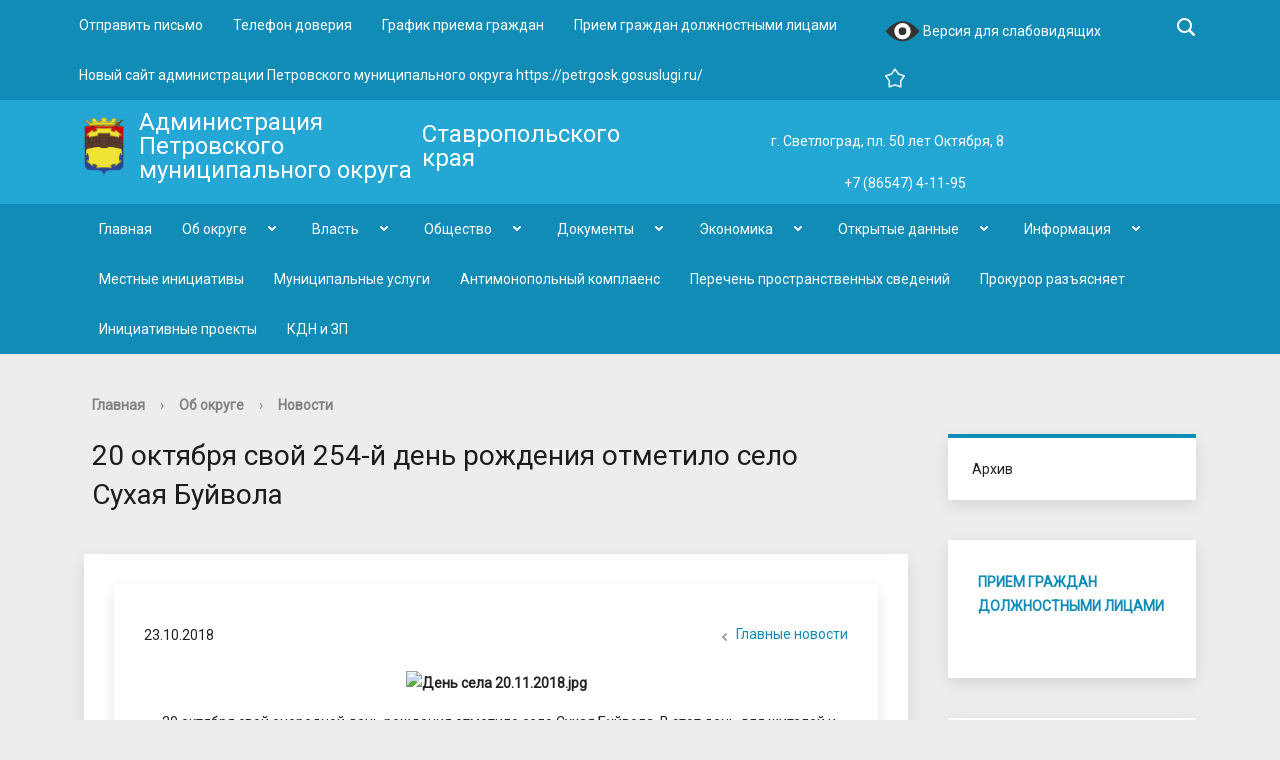

--- FILE ---
content_type: text/html; charset=UTF-8
request_url: http://petrgosk.ru/ob-okruge/novosti/2182/
body_size: 18207
content:

<!DOCTYPE html>
<html>
<head>
	<meta charset="utf-8">
	<title>20 октября свой 254-й день рождения отметило село Сухая Буйвола</title>
	<meta http-equiv="X-UA-Compatible" content="IE=edge">
	<meta name="viewport" content="width=device-width, initial-scale=1">
	<meta 
	name="sputnik-verification" 
	content="gBEUTYJkN8MwGhlF"
	/>
	<link rel="icon" href="/bitrix/templates/gos_modern_blue_et/favicon.png">
	<script data-skip-moving="true">
		function loadFont(t,e,n,o){function a(){if(!window.FontFace)return!1;var t=new FontFace("t",'url("data:application/font-woff2,") format("woff2")',{}),e=t.load();try{e.then(null,function(){})}catch(n){}return"loading"===t.status}var r=navigator.userAgent,s=!window.addEventListener||r.match(/(Android (2|3|4.0|4.1|4.2|4.3))|(Opera (Mini|Mobi))/)&&!r.match(/Chrome/);if(!s){var i={};try{i=localStorage||{}}catch(c){}var d="x-font-"+t,l=d+"url",u=d+"css",f=i[l],h=i[u],p=document.createElement("style");if(p.rel="stylesheet",document.head.appendChild(p),!h||f!==e&&f!==n){var w=n&&a()?n:e,m=new XMLHttpRequest;m.open("GET",w),m.onload=function(){m.status>=200&&m.status<400&&(i[l]=w,i[u]=m.responseText,o||(p.textContent=m.responseText))},m.send()}else p.textContent=h}}

		loadFont('OpenSans', '/bitrix/templates/gos_modern_blue_et/opensans.css', '/bitrix/templates/gos_modern_blue_et/opensans-woff2.css');
	</script>

	
	<meta http-equiv="Content-Type" content="text/html; charset=UTF-8" />
<meta name="robots" content="index, follow" />
<meta name="keywords" content="1С-Битрикс, CMS, PHP, bitrix, система управления контентом" />
<meta name="description" content="1С-Битрикс: Управление сайтом" />
<link href="/bitrix/cache/css/et/gos_modern_blue_et/kernel_main/kernel_main.css?158289224036243" type="text/css"   rel="stylesheet" />
<link href="/bitrix/cache/css/et/gos_modern_blue_et/template_381cc66e515c1d36806d5204df65a2b8/template_381cc66e515c1d36806d5204df65a2b8.css?1676028882196063" type="text/css"   data-template-style="true"  rel="stylesheet" />
<script type="text/javascript">if(!window.BX)window.BX={};if(!window.BX.message)window.BX.message=function(mess){if(typeof mess=='object') for(var i in mess) BX.message[i]=mess[i]; return true;};</script>
<script type="text/javascript">(window.BX||top.BX).message({'JS_CORE_LOADING':'Загрузка...','JS_CORE_NO_DATA':'- Нет данных -','JS_CORE_WINDOW_CLOSE':'Закрыть','JS_CORE_WINDOW_EXPAND':'Развернуть','JS_CORE_WINDOW_NARROW':'Свернуть в окно','JS_CORE_WINDOW_SAVE':'Сохранить','JS_CORE_WINDOW_CANCEL':'Отменить','JS_CORE_WINDOW_CONTINUE':'Продолжить','JS_CORE_H':'ч','JS_CORE_M':'м','JS_CORE_S':'с','JSADM_AI_HIDE_EXTRA':'Скрыть лишние','JSADM_AI_ALL_NOTIF':'Показать все','JSADM_AUTH_REQ':'Требуется авторизация!','JS_CORE_WINDOW_AUTH':'Войти','JS_CORE_IMAGE_FULL':'Полный размер'});</script>
<script type="text/javascript">(window.BX||top.BX).message({'LANGUAGE_ID':'ru','FORMAT_DATE':'DD.MM.YYYY','FORMAT_DATETIME':'DD.MM.YYYY HH:MI:SS','COOKIE_PREFIX':'BITRIX_SM','SERVER_TZ_OFFSET':'10800','SITE_ID':'et','SITE_DIR':'/','USER_ID':'','SERVER_TIME':'1769107159','USER_TZ_OFFSET':'0','USER_TZ_AUTO':'Y','bitrix_sessid':'b3295545b636d27aca517bcdcb31217f'});</script>


<script type="text/javascript"  src="/bitrix/cache/js/et/gos_modern_blue_et/kernel_main/kernel_main.js?1658238214372479"></script>
<script type="text/javascript">BX.setJSList(['/bitrix/js/main/core/core.js','/bitrix/js/main/core/core_ajax.js','/bitrix/js/main/core/core_window.js','/bitrix/js/main/core/core_popup.js','/bitrix/js/main/utils.js','/bitrix/js/main/core/core_date.js','/bitrix/js/main/json/json2.min.js','/bitrix/js/main/core/core_ls.js','/bitrix/js/main/core/core_tooltip.js','/bitrix/js/main/rating_like.js','/bitrix/js/main/core/core_fx.js','/bitrix/js/main/core/core_timer.js','/bitrix/js/main/dd.js','/bitrix/js/main/session.js','/bitrix/js/main/core/core_dd.js','/bitrix/templates/gos_modern_blue_et/js/-jquery.min.js','/bitrix/templates/gos_modern_blue_et/js/js.cookie.min.js','/bitrix/templates/gos_modern_blue_et/js/jquery.formstyler.min.js','/bitrix/templates/gos_modern_blue_et/js/jquery.matchHeight-min.js','/bitrix/templates/gos_modern_blue_et/js/jquery.mobileNav.min.js','/bitrix/templates/gos_modern_blue_et/js/jquery.tabsToSelect.min.js','/bitrix/templates/gos_modern_blue_et/js/owl.carousel.min.js','/bitrix/templates/gos_modern_blue_et/js/perfect-scrollbar.jquery.min.js','/bitrix/templates/gos_modern_blue_et/js/responsive-tables.js','/bitrix/templates/gos_modern_blue_et/js/special_version.js','/bitrix/templates/gos_modern_blue_et/js/main.js','/bitrix/templates/gos_modern_blue_et/js/cronsoft.js','/bitrix/components/bitrix/search.title/script.js']); </script>
<script type="text/javascript">BX.setCSSList(['/bitrix/js/main/core/css/core.css','/bitrix/js/main/core/css/core_popup.css','/bitrix/js/main/core/css/core_date.css','/bitrix/js/main/core/css/core_tooltip.css','/bitrix/templates/gos_modern_blue_et/special_version.css','/bitrix/templates/gos_modern_blue_et/styles.css','/bitrix/templates/gos_modern_blue_et/template_styles.css']); </script>
<script type="text/javascript">
					(function () {
						"use strict";

						var counter = function ()
						{
							var cookie = (function (name) {
								var parts = ("; " + document.cookie).split("; " + name + "=");
								if (parts.length == 2) {
									try {return JSON.parse(decodeURIComponent(parts.pop().split(";").shift()));}
									catch (e) {}
								}
							})("BITRIX_CONVERSION_CONTEXT_et");

							if (cookie && cookie.EXPIRE >= BX.message("SERVER_TIME"))
								return;

							var request = new XMLHttpRequest();
							request.open("POST", "/bitrix/tools/conversion/ajax_counter.php", true);
							request.setRequestHeader("Content-type", "application/x-www-form-urlencoded");
							request.send(
								"SITE_ID="+encodeURIComponent("et")+
								"&sessid="+encodeURIComponent(BX.bitrix_sessid())+
								"&HTTP_REFERER="+encodeURIComponent(document.referrer)
							);
						};

						if (window.frameRequestStart === true)
							BX.addCustomEvent("onFrameDataReceived", counter);
						else
							BX.ready(counter);
					})();
				</script>



<script type="text/javascript"  src="/bitrix/cache/js/et/gos_modern_blue_et/template_29ef2e2cfcfff6c1df25a41577237c8a/template_29ef2e2cfcfff6c1df25a41577237c8a.js?1582889188214373"></script>
<script type="text/javascript">var _ba = _ba || []; _ba.push(["aid", "97e0e7e45e3a040b712720d67b3d0af7"]); _ba.push(["host", "petrgosk.ru"]); (function() {var ba = document.createElement("script"); ba.type = "text/javascript"; ba.async = true;ba.src = (document.location.protocol == "https:" ? "https://" : "http://") + "bitrix.info/ba.js";var s = document.getElementsByTagName("script")[0];s.parentNode.insertBefore(ba, s);})();</script>



<link href="https://fonts.googleapis.com/css?family=Roboto&amp;subset=cyrillic" rel="stylesheet"> 


<!-- Yandex.Metrika counter -->
<script type="text/javascript" >
   (function(m,e,t,r,i,k,a){m[i]=m[i]||function(){(m[i].a=m[i].a||[]).push(arguments)};
   m[i].l=1*new Date();k=e.createElement(t),a=e.getElementsByTagName(t)[0],k.async=1,k.src=r,a.parentNode.insertBefore(k,a)})
   (window, document, "script", "https://mc.yandex.ru/metrika/tag.js", "ym");

   ym(73580662, "init", {
        clickmap:true,
        trackLinks:true,
        accurateTrackBounce:true,
        webvisor:true
   });
</script>
<noscript><div><img src="https://mc.yandex.ru/watch/73580662" style="position:absolute; left:-9999px;" alt="" /></div></noscript>
<!-- /Yandex.Metrika counter -->



<!-- Global site tag (gtag.js) - Google Analytics -->
<script async src="https://www.googletagmanager.com/gtag/js?id=G-DT5045JQ9L"></script>
<script>
  window.dataLayer = window.dataLayer || [];
  function gtag(){dataLayer.push(arguments);}
  gtag('js', new Date());

  gtag('config', 'G-DT5045JQ9L');
</script>



<!-- Google Tag Manager -->
<script>(function(w,d,s,l,i){w[l]=w[l]||[];w[l].push({'gtm.start':
new Date().getTime(),event:'gtm.js'});var f=d.getElementsByTagName(s)[0],
j=d.createElement(s),dl=l!='dataLayer'?'&l='+l:'';j.async=true;j.src=
'https://www.googletagmanager.com/gtm.js?id='+i+dl;f.parentNode.insertBefore(j,f);
})(window,document,'script','dataLayer','GTM-5MTHMBG');</script>
<!-- End Google Tag Manager -->



</head>

 

<body>





<!-- Google Tag Manager (noscript) -->
<noscript><iframe src="https://www.googletagmanager.com/ns.html?id=GTM-5MTHMBG"
height="0" width="0" style="display:none;visibility:hidden"></iframe></noscript>
<!-- End Google Tag Manager (noscript) -->




<div class="mb-hide"></div>
<div class="body-wrapper clearfix">
    <div class="special-settings">
        <div class="container special-panel-container">
            <div class="content">
                <div class="aa-block aaFontsize">
                    <div class="fl-l">Размер:</div>
                    <a class="aaFontsize-small" data-aa-fontsize="small" href="#" title="Уменьшенный размер шрифта">A</a><!--
				 --><a class="aaFontsize-normal a-current" href="#" data-aa-fontsize="normal" title="Нормальный размер шрифта">A</a><!--
				 --><a class="aaFontsize-big" data-aa-fontsize="big" href="#" title="Увеличенный размер шрифта">A</a>
                </div>
                <div class="aa-block aaColor">
                    Цвет:
                    <a class="aaColor-black a-current" data-aa-color="black" href="#" title="Черным по белому"><span>C</span></a><!--
				 --><a class="aaColor-yellow" data-aa-color="yellow" href="#" title="Желтым по черному"><span>C</span></a><!--
				 --><a class="aaColor-blue" data-aa-color="blue" href="#" title="Синим по голубому"><span>C</span></a>
                </div>

                <div class="aa-block aaImage">
                    Изображения
				<span class="aaImage-wrapper">
					<a class="aaImage-on a-current" data-aa-image="on" href="#">Вкл.</a><!--
					 --><a class="aaImage-off" data-aa-image="off" href="#">Выкл.</a>
				</span>
                </div>
                <span class="aa-block"><a href="/site_et/?set-aa=normal" data-aa-off><i class="icon icon-special-version"></i> Обычная версия сайта</a></span>
            </div>
        </div> <!-- .container special-panel-container -->
    </div> <!-- .special-settings -->

	<header>





		<div class="container container-top-header">
			<div class="content">
				 				<div class="col col-mb-hide col-10 col-dt-10 col-ld-10">
					    <div class="top-header-nav">
        <ul class="">
                                                <li><a href="/pryamaya-svyaz/">Отправить письмо</a></li>
                                                                        <li><a href="/telefon-doveriya/">Телефон доверия</a></li>
                                                                        <li><a href="/grafik-priema-grazhdan/">График приема граждан</a></li>
                                                                        <li><a href="/priem-grazhdan-dolzhnostnymi-litsami">Прием граждан должностными лицами</a></li>
                                                                        <li><a href="https://petrgosk.gosuslugi.ru/">Новый сайт администрации Петровского муниципального округа                https://petrgosk.gosuslugi.ru/</a></li>
                                                </ul>
    </div>
				</div>

				<div class="col col-mb-7 col-2 col-dt-2">
						<span class="aa-hide" itemprop="Copy">
                        <a class="fl-r top-header-link ta-center" href="/site_et/?set-aa=special" data-aa-on><img src="/bitrix/templates/gos_modern_blue_et/eye-icon.svg" width="35" height="35">

                        Версия для слабовидящих</a></span>

						<div class="search-block fl-r">
							<div class="search-button"><i class="icon icon-search" title='Поиск по сайту'></i> <span class="col-mb-hide col-hide col-dt-hide"></span></div>
                            
<div class="container container-search">
    <div class="content">
        <div class="col col-mb-12" id="searchTitle">
	        <form action="/site_et/search/index.php">
                <div class="search-form-block">
                    <i class="icon icon-search-white"></i>
                    <div class="search-close-button"><i class="icon icon-close"></i></div>
                    <div class="ov-h">
                        <input id="title-search-input" class="search-input" type="text" name="q" autocomplete="off">
                    </div>
                </div>
            </form>
            <div class="search-suggestions">
                <a href="#" class="btn btn-cta">Все результаты</a>
            </div>
        </div>
    </div>
</div>

<script>

function JCTitleSearchModern(arParams)
{
	var _this = this;

	this.arParams = {
		'AJAX_PAGE': arParams.AJAX_PAGE,
		'CONTAINER_ID': arParams.CONTAINER_ID,
		'INPUT_ID': arParams.INPUT_ID,
		'MIN_QUERY_LEN': parseInt(arParams.MIN_QUERY_LEN)
	};
	if(arParams.WAIT_IMAGE)
		this.arParams.WAIT_IMAGE = arParams.WAIT_IMAGE;
	if(arParams.MIN_QUERY_LEN <= 0)
		arParams.MIN_QUERY_LEN = 1;

	this.cache = [];
	this.cache_key = null;

	this.startText = '';
	this.currentRow = -1;
	this.RESULT = null;
	this.CONTAINER = null;
	this.INPUT = null;
	this.WAIT = null;

	this.ShowResult = function(result)
	{
		var suggestions = document.getElementsByClassName('search-suggestions');
		suggestions[0].innerHTML = result;
	}

	this.onKeyPress = function(keyCode)
	{
		var tbl = BX.findChild(_this.RESULT, {'tag':'div','class':'search-result'}, true);
		if(!tbl)
			return false;

		var cnt = tbl.rows.length;

		switch (keyCode)
		{
			case 27: // escape key - close search div
				_this.RESULT.style.display = 'none';
				_this.currentRow = -1;
				_this.UnSelectAll();
				return true;

			case 40: // down key - navigate down on search results
				if(_this.RESULT.style.display == 'none')
					_this.RESULT.style.display = 'block';

				var first = -1;
				for(var i = 0; i < cnt; i++)
				{
					if(!BX.findChild(tbl.rows[i], {'class':'title-search-separator'}, true))
					{
						if(first == -1)
							first = i;

						if(_this.currentRow < i)
						{
							_this.currentRow = i;
							break;
						}
						else if(tbl.rows[i].className == 'title-search-selected')
						{
							tbl.rows[i].className = '';
						}
					}
				}

				if(i == cnt && _this.currentRow != i)
					_this.currentRow = first;

				tbl.rows[_this.currentRow].className = 'title-search-selected';
				return true;

			case 38: // up key - navigate up on search results
				if(_this.RESULT.style.display == 'none')
					_this.RESULT.style.display = 'block';

				var last = -1;
				for(var i = cnt-1; i >= 0; i--)
				{
					if(!BX.findChild(tbl.rows[i], {'class':'title-search-separator'}, true))
					{
						if(last == -1)
							last = i;

						if(_this.currentRow > i)
						{
							_this.currentRow = i;
							break;
						}
						else if(tbl.rows[i].className == 'title-search-selected')
						{
							tbl.rows[i].className = '';
						}
					}
				}

				if(i < 0 && _this.currentRow != i)
					_this.currentRow = last;

				tbl.rows[_this.currentRow].className = 'title-search-selected';
				return true;

			case 13: // enter key - choose current search result
				if(_this.RESULT.style.display == 'block')
				{
					for(var i = 0; i < cnt; i++)
					{
						if(_this.currentRow == i)
						{
							if(!BX.findChild(tbl.rows[i], {'class':'title-search-separator'}, true))
							{
								var a = BX.findChild(tbl.rows[i], {'tag':'a'}, true);
								if(a)
								{
									window.location = a.href;
									return true;
								}
							}
						}
					}
				}
				return false;
		}

		return false;
	}

	this.onTimeout = function()
	{
		_this.onChange(function(){
			setTimeout(_this.onTimeout, 500);
		});
	}

	this.onChange = function(callback)
	{
		if(_this.INPUT.value != _this.oldValue && _this.INPUT.value != _this.startText)
		{
			_this.oldValue = _this.INPUT.value;
			if(_this.INPUT.value.length >= _this.arParams.MIN_QUERY_LEN)
			{
				_this.cache_key = _this.arParams.INPUT_ID + '|' + _this.INPUT.value;
				if(_this.cache[_this.cache_key] == null)
				{
					if(_this.WAIT)
					{
						var pos = BX.pos(_this.INPUT);
						var height = (pos.bottom - pos.top)-2;
						_this.WAIT.style.top = (pos.top+1) + 'px';
						_this.WAIT.style.height = height + 'px';
						_this.WAIT.style.width = height + 'px';
						_this.WAIT.style.left = (pos.right - height + 2) + 'px';
						_this.WAIT.style.display = 'block';
					}

					BX.ajax.post(
						_this.arParams.AJAX_PAGE,
						{
							'ajax_call':'y',
							'INPUT_ID':_this.arParams.INPUT_ID,
							'q':_this.INPUT.value,
							'l':_this.arParams.MIN_QUERY_LEN
						},
						function(result)
						{
							_this.cache[_this.cache_key] = result;
							_this.ShowResult(result);
							_this.currentRow = -1;
							_this.EnableMouseEvents();
							if(_this.WAIT)
								_this.WAIT.style.display = 'none';
							if (!!callback)
								callback();
						}
					);
					return;
				}
				else
				{
					_this.ShowResult(_this.cache[_this.cache_key]);
					_this.currentRow = -1;
					_this.EnableMouseEvents();
				}
			}
			else
			{
				_this.RESULT.style.display = 'none';
				_this.currentRow = -1;
				_this.UnSelectAll();
			}
		}
		if (!!callback)
			callback();
	}

	this.UnSelectAll = function()
	{
		var tbl = BX.findChild(_this.RESULT, {'tag':'div','class':'search-result'}, true);
		if(tbl)
		{
			var cnt = tbl.rows.length;
			for(var i = 0; i < cnt; i++)
				tbl.rows[i].className = '';
		}
	}

	this.EnableMouseEvents = function()
	{
		var tbl = BX.findChild(_this.RESULT, {'tag':'div','class':'search-result'}, true);
		if(tbl)
		{
			var cnt = tbl.rows.length;
			for(var i = 0; i < cnt; i++)
				if(!BX.findChild(tbl.rows[i], {'class':'title-search-separator'}, true))
				{
					tbl.rows[i].id = 'row_' + i;
					tbl.rows[i].onmouseover = function (e) {
						if(_this.currentRow != this.id.substr(4))
						{
							_this.UnSelectAll();
							this.className = 'title-search-selected';
							_this.currentRow = this.id.substr(4);
						}
					};
					tbl.rows[i].onmouseout = function (e) {
						this.className = '';
						_this.currentRow = -1;
					};
				}
		}
	}

	this.onFocusLost = function(hide)
	{
		setTimeout(function(){_this.RESULT.style.display = 'none';}, 250);
	}

	this.onFocusGain = function()
	{
		if(_this.RESULT.innerHTML.length)
			_this.ShowResult();
	}

	this.onKeyDown = function(e)
	{
		if(!e)
			e = window.event;

		if (_this.RESULT.style.display == 'block')
		{
			if(_this.onKeyPress(e.keyCode))
				return BX.PreventDefault(e);
		}
	}

	this.Init = function()
	{
		this.CONTAINER = document.getElementById(this.arParams.CONTAINER_ID);
		this.RESULT = document.body.appendChild(document.createElement("DIV"));
		this.RESULT.className = 'search-suggestions';
		this.INPUT = document.getElementById(this.arParams.INPUT_ID);
		this.startText = this.oldValue = this.INPUT.value;
		BX.bind(this.INPUT, 'focus', function() {_this.onFocusGain()});
		BX.bind(this.INPUT, 'blur', function() {_this.onFocusLost()});

		if(BX.browser.IsSafari() || BX.browser.IsIE())
			this.INPUT.onkeydown = this.onKeyDown;
		else
			this.INPUT.onkeypress = this.onKeyDown;

		if(this.arParams.WAIT_IMAGE)
		{
			this.WAIT = document.body.appendChild(document.createElement("DIV"));
			this.WAIT.style.backgroundImage = "url('" + this.arParams.WAIT_IMAGE + "')";
			if(!BX.browser.IsIE())
				this.WAIT.style.backgroundRepeat = 'none';
			this.WAIT.style.display = 'none';
			this.WAIT.style.position = 'absolute';
			this.WAIT.style.zIndex = '1100';
		}

		BX.bind(this.INPUT, 'bxchange', function() {_this.onChange()});
	}

	BX.ready(function (){_this.Init(arParams)});
}

	BX.ready(function(){
		new JCTitleSearchModern({
			'AJAX_PAGE' : '/ob-okruge/novosti/2182/',
			'CONTAINER_ID': 'searchTitle',
			'INPUT_ID': 'title-search-input',
			'MIN_QUERY_LEN': 2
		});
	});
</script>
						</div>
                       
                        <a class="fl-r top-header-link" href="/" rel="sidebar" onclick='add_favorite(a);return false;' title='petrgosk.ru'>
                        <i title='Добавить сайт в избранное' class="icon favorite"></i></a>
					</div>
				</div> <!-- .col col-mb-7 col-2 col-dt-2 -->
			</div> <!-- .content -->
		</div> <!-- .container container-top-header -->

		<div class="container container-white container-blue pt10 pb10">
			<div class="content">
				<div class="col col-mb-12 col-dt-6">
                    <a href="/" class="logo">
                        <img src="/bitrix/templates/gos_modern_blue_et/logo.png" />
                        <div>
	 Администрация Петровского муниципального округа
</div>
<div>
	 Ставропольского края
</div>                    </a>
				</div> <!-- .col col-mb-12 col-dt-6 col-margin-bottom -->
				<div class="col col-mb-12 col-6 col-dt-4 mt20 right">
                    г. Светлоград, пл. 50 лет Октября, 8                    				</div> <!-- .col col-mb-12 col-6 col-dt-3 mt10 col-margin-bottom -->
				<div class="col col-mb-12 col-6 col-dt-2 mt20 right">
                    +7 (86547) 4-11-95                    				</div> <!-- .col col-mb-12 col-6 col-dt-3 mt10 col-margin-bottom -->
			</div> <!-- .content -->
		</div> <!-- .container container-white pt10 -->

		<div class="container container-top-navigation">
			<div class="content">
				<div class="col col-mb-hide col-12">
					<div class="top-nav-block">
                        <ul id="menu2">


    
    

                                            <li>
                    <a href="/" class="root-item">
                        Главная                    </a>
                 </li>
            
    
    

    
    
	                           <li class="parent">
				   <a tabindex="1" href="/ob-okruge/">Об округе</a>
				                       <div class="second-level container">
                                                            <ul class="clearfix second_m">
										        
    
    

    
    

                                            <li>
                    <a href="/ob-okruge/anonsy/" class="">
                        Анонсы                    </a>
                </li>
            
    
    

    
    
	                        <li  class="parent"><a class='' href="/ob-okruge/novosti/">Главные новости<span></span></a>
                <ul class='third_m'>
        
    
    

    
    

                                            <li>
                    <a href="/ob-okruge/novosti/arkhiv/" class="">
                        Архив                    </a>
                </li>
            
    
    

                </ul></li>    
    

                                            <li>
                    <a href="/ob-okruge/obyavleniya/" class="">
                        Объявления                    </a>
                </li>
            
    
    

    
    

                                            <li>
                    <a href="/ob-okruge/novosti-sporta/" class="">
                        Новости спорта                    </a>
                </li>
            
    
    

    
    

                                            <li>
                    <a href="/ob-okruge/obekty-kulturnogo-naslediya/" class="">
                        Объекты культурного наследия                    </a>
                </li>
            
    
    

    
    

                                            <li>
                    <a href="/ob-okruge/istoricheskaya-spravka/" class="">
                        Историческая справка                    </a>
                </li>
            
    
    

    
    

                                            <li>
                    <a href="/ob-okruge/selskie-okruga-poseleniya/" class="">
                        Населенные пункты Петровского городского округа                    </a>
                </li>
            
    
    

    
    

                                            <li>
                    <a href="/ob-okruge/osnovnye-pokazateli/" class="">
                        Основные показатели                    </a>
                </li>
            
    
    

    
    

                                            <li>
                    <a href="/ob-okruge/simvolika/" class="">
                        Символика                    </a>
                </li>
            
    
    

                </ul></li>    
    
	                           <li class="parent">
				   <a tabindex="1" href="/vlast/">Власть</a>
				                       <div class="second-level container">
                                                            <ul class="clearfix second_m">
										        
    
    

    
    
	                        <li class="parent"><a class='' href="/vlast/glava-okruga/">Глава округа<span></span></a>
                <ul class='third_m'>
        
    
    

    
    

                                            <li>
                    <a href="/vlast/glava-okruga/arkhiv/" class="">
                        Архив                    </a>
                </li>
            
    
    

    
    

                                            <li>
                    <a href="/vlast/glava-okruga/doklady-otchety-glavy-okruga.php" class="">
                        Доклады. Отчеты главы округа                    </a>
                </li>
            
    
    

                </ul></li>    
    

                                            <li>
                    <a href="/vlast/zamestiteli-glavy/" class="">
                        Заместители главы                    </a>
                </li>
            
    
    

    
    
	                        <li class="parent"><a class='' href="/vlast/administratsiya-okruga/">Администрация округа<span></span></a>
                <ul class='third_m'>
        
    
    

    
    

                                            <li>
                    <a href="/vlast/administratsiya-okruga/struktura-administratsii/" class="">
                        Структура администрации                    </a>
                </li>
            
    
    

    
    

                                            <li>
                    <a href="/vlast/administratsiya-okruga/otdely-i-upravleniya-administratsii/" class="">
                        Отделы и управления администрации                    </a>
                </li>
            
    
    

    
    

                                            <li>
                    <a href="/vlast/administratsiya-okruga/polnomochiya-zadachi-i-funktsii/" class="">
                        Полномочия, задачи и функции                    </a>
                </li>
            
    
    

    
    

                                            <li>
                    <a href="/vlast/administratsiya-okruga/raspredelenie-obyazannostey/" class="">
                        Распределение обязанностей                    </a>
                </li>
            
    
    

    
    

                                            <li>
                    <a href="/vlast/administratsiya-okruga/podvedomstvennye-organizatsii/" class="">
                        Подведомственные организации                    </a>
                </li>
            
    
    

    
    

                                            <li>
                    <a href="/vlast/administratsiya-okruga/plan-meropriyatiy/" class="">
                        План мероприятий                    </a>
                </li>
            
    
    

                </ul></li>    
    

                                            <li>
                    <a href="/vlast/zasedaniya-administratsii.php" class="">
                        Заседания администрации                    </a>
                </li>
            
    
    

    
    

                                            <li>
                    <a href="/vlast/munitsipalnyy-kontrol/" class="">
                        Муниципальный контроль                    </a>
                </li>
            
    
    

    
    

                                            <li>
                    <a href="/vlast/proverki/" class="">
                        Планы проверок. Результаты проверок                    </a>
                </li>
            
    
    

    
    
	                        <li class="parent"><a class='' href="/vlast/sovet-deputatov/">Совет депутатов <span></span></a>
                <ul class='third_m'>
        
    
    

    
    

                                            <li>
                    <a href="/vlast/sovet-deputatov/provedenie-nezavisimoy-antikorruptsionnoy-ekspertizy" class="">
                        Проведение независимой антикоррупционной экспертизы                    </a>
                </li>
            
    
    

    
    

                                            <li>
                    <a href="/vlast/sovet-deputatov/publichnye-slushaniya-po-proektam-resheniy/" class="">
                        Публичные слушания по проектам решений                    </a>
                </li>
            
    
    

    
    

                                            <li>
                    <a href="/vlast/sovet-deputatov/deputaty/" class="">
                        Депутаты                    </a>
                </li>
            
    
    

    
    

                                            <li>
                    <a href="/vlast/sovet-deputatov/normativnye-pravovye-akty/" class="">
                        Нормативные правовые акты                    </a>
                </li>
            
    
    

    
    

                                            <li>
                    <a href="/vlast/sovet-deputatov/zasedaniya-soveta-deputatov-petrovskogo-gorodskogo-okruga-stavropolskogo-kraya/" class="">
                        Заседания Совета депутатов Петровского городского округа Ставропольского края                    </a>
                </li>
            
    
    

    
    

                                            <li>
                    <a href="/vlast/sovet-deputatov/resheniya-soveta-deputatov-petrovskogo-gorodskogo-okruga-stavropolskogo-kraya/" class="">
                        Решения Совета депутатов Петровского городского округа Ставропольского края                    </a>
                </li>
            
    
    

    
    

                                            <li>
                    <a href="/vlast/sovet-deputatov/antikorruptsionnaya-deyatelnost/" class="">
                        Антикоррупционная деятельность                    </a>
                </li>
            
    
    

    
    

                                            <li>
                    <a href="/vlast/sovet-deputatov/svedeniya-o-dokhodakh/" class="">
                        Сведения о доходах                    </a>
                </li>
            
    
    

    
    

                                            <li>
                    <a href="/vlast/sovet-deputatov/arkhiv/" class="">
                        Архив                    </a>
                </li>
            
    
    

                </ul></li>    
    
	                        <li class="parent"><a class='' href="/vlast/kontrolno-schetnaya-palata/">Контрольно-счетная палата<span></span></a>
                <ul class='third_m'>
        
    
    

    
    

                                            <li>
                    <a href="/vlast/kontrolno-schetnaya-palata/arkhiv/" class="">
                        Архив                    </a>
                </li>
            
    
    

                </ul></li>    
    

                                            <li>
                    <a href="/vlast/otkrytoe-pravitelstvo.php" class="">
                        Открытое правительство                    </a>
                </li>
            
    
    

    
    

                                            <li>
                    <a href="/vlast/territorialnaya-izbiratelnaya-komissiya/" class="">
                        Территориальная избирательная комиссия                    </a>
                </li>
            
    
    

                </ul></li>    
    
	                           <li class="parent">
				   <a tabindex="1" href="/obshchestvo/">Общество</a>
				                       <div class="second-level container">
                                                            <ul class="clearfix second_m">
										        
    
    

    
    
	                        <li class="parent"><a class='' href="/obshchestvo/sotsialnaya-sfera/">Социальная сфера<span></span></a>
                <ul class='third_m'>
        
    
    

    
    

                                            <li>
                    <a href="/obshchestvo/sotsialnaya-sfera/voenno-patrioticheskoe-vospitanie/" class="">
                        Военно-патриотическое воспитание                    </a>
                </li>
            
    
    

    
    

                                            <li>
                    <a href="/obshchestvo/sotsialnaya-sfera/sotsialnaya-zashchita-naseleniya/" class="">
                        Социальная защита населения. Охрана труда                    </a>
                </li>
            
    
    

    
    

                                            <li>
                    <a href="/obshchestvo/sotsialnaya-sfera/sotsialnoe-partnyerstvo.php" class="">
                        Социальное партнёрство                    </a>
                </li>
            
    
    

    
    

                                            <li>
                    <a href="/obshchestvo/koordinatsionnye-i-soveshchatelnye-organy/komissiya-po-delam-nesovershennoletnikh-pgo/index.php" class="">
                        Комиссия по делам несовершеннолетних                    </a>
                </li>
            
    
    

    
    

                                            <li>
                    <a href="/obshchestvo/sotsialnaya-sfera/molodezhnaya-politika/" class="">
                        Молодежная политика                    </a>
                </li>
            
    
    

    
    

                                            <li>
                    <a href="/obshchestvo/sotsialnaya-sfera/vserossiyskiy-konkurs-goroda-dlya-detey/" class="">
                        Всероссийский конкурс "Города для детей"                    </a>
                </li>
            
    
    

    
    

                                            <li>
                    <a href="/obshchestvo/sotsialnaya-sfera/realizatsiya-innovatsionnogo-sotsialnogo-proekta-vmeste/" class="">
                        Реализация инновационного социального проекта "Вместе"                    </a>
                </li>
            
    
    

    
    

                                            <li>
                    <a href="/obshchestvo/sotsialnaya-sfera/sportivnaya-zhizn/" class="">
                        Спортивная жизнь                    </a>
                </li>
            
    
    

    
    

                                            <li>
                    <a href="/obshchestvo/sotsialnaya-sfera/obshchestvennyy-sovet/" class="">
                        Общественный совет                    </a>
                </li>
            
    
    

    
    

                                            <li>
                    <a href="/obshchestvo/sotsialnaya-sfera/zdravookhranenie/" class="">
                        Здравоохранение                    </a>
                </li>
            
    
    

    
    

                                            <li>
                    <a href="/obshchestvo/sotsialnaya-sfera/obrazovanie/" class="">
                        Образование                    </a>
                </li>
            
    
    

    
    

                                            <li>
                    <a href="/obshchestvo/sotsialnaya-sfera/kultura/" class="">
                        Культура                    </a>
                </li>
            
    
    

    
    

                                            <li>
                    <a href="/obshchestvo/sotsialnaya-sfera/upolnomochennyy-po-pravam-rebenka/" class="">
                        Уполномоченный по правам ребенка                    </a>
                </li>
            
    
    

    
    

                                            <li>
                    <a href="/obshchestvo/sotsialnaya-sfera/vserossiyskaya-perepis-2021g/" class="">
                        Всероссийская перепись - 2021                    </a>
                </li>
            
    
    

    
    

                                            <li>
                    <a href="/obshchestvo/sotsialnaya-sfera/voprosy-i-predlozheniya-po-problemam-protivodeystviya-nezakonnomu-oborotu-i-potrebleniyu-narkotikov/" class="">
                        Вопросы и предложения по проблемам противодействия незаконному обороту и потреблению наркотиков                    </a>
                </li>
            
    
    

                </ul></li>    
    

                                            <li>
                    <a href="/obshchestvo/bezopasnost/" class="">
                        Безопасность. Защита от ЧС                    </a>
                </li>
            
    
    

    
    

                                            <li>
                    <a href="/obshchestvo/kadrovoe-obespechenie/" class="">
                        Кадровое обеспечение                    </a>
                </li>
            
    
    

    
    

                                            <li>
                    <a href="/obshchestvo/pravovoe-obespechenie/" class="">
                        Правовое обеспечение                    </a>
                </li>
            
    
    

    
    

                                            <li>
                    <a href="/obshchestvo/koordinatsionnye-i-soveshchatelnye-organy/" class="">
                        Координационные и совещательные органы                    </a>
                </li>
            
    
    

    
    

                                            <li>
                    <a href="/obshchestvo/formirovanie-sovremennoy-gorodskoy-sredy/" class="">
                        Формирование современной городской среды                    </a>
                </li>
            
    
    

    
    

                                            <li>
                    <a href="/obshchestvo/dorogi-i-transport/" class="">
                        Дороги и транспорт                    </a>
                </li>
            
    
    

    
    

                                            <li>
                    <a href="/obshchestvo/arkhitektura-i-gradostroitelstvo/" class="">
                        Архитектура и градостроительство                    </a>
                </li>
            
    
    

    
    

                                            <li>
                    <a href="/obshchestvo/zhkkh-/" class="">
                        Муниципальное хозяйство                    </a>
                </li>
            
    
    

    
    

                                            <li>
                    <a href="/obshchestvo/selskoe-khozyaystvo/" class="">
                        Сельское хозяйство. Охрана окружающей среды                    </a>
                </li>
            
    
    

    
    

                                            <li>
                    <a href="/obshchestvo/zhilishchnyy-uchet-stroitelstvo-munitsipalnyy-kontrol/" class="">
                        Жилищный учет, строительство, контроль                    </a>
                </li>
            
    
    

    
    

                                            <li>
                    <a href="/obshchestvo/meropriyatiya-po-ranee-uchtennym-obektam-nedvizhimosti/" class="">
                        Мероприятия по ранее учтенным объектам недвижимости                    </a>
                </li>
            
    
    

    
    

                                            <li>
                    <a href="/obshchestvo/arkhivnoe-delo-/" class="">
                        Архивное дело...                    </a>
                </li>
            
    
    

    
    

                                            <li>
                    <a href="/obshchestvo/opeka-popechitelstvo.php" class="">
                        Опека, попечительство                    </a>
                </li>
            
    
    

    
    

                                            <li>
                    <a href="/obshchestvo/zemlya-i-imushchestvo/" class="">
                        Земля и имущество                    </a>
                </li>
            
    
    

    
    

                                            <li>
                    <a href="/obshchestvo/obshchestvennye-organizatsii/" class="">
                        Общественные организации                    </a>
                </li>
            
    
    

    
    

                                            <li>
                    <a href="/obshchestvo/doska-pocheta/" class="">
                        Доска почета                    </a>
                </li>
            
    
    

    
    

                                            <li>
                    <a href="/obshchestvo/informatsionnye-sistemy/" class="">
                        Информационные системы                    </a>
                </li>
            
    
    

                </ul></li>    
    
	                           <li class="parent">
				   <a tabindex="1" href="/dokumenty/">Документы</a>
				                       <div class="second-level container">
                                                            <ul class="clearfix second_m">
										        
    
    

    
    

                                            <li>
                    <a href="/dokumenty/ustav/" class="">
                        Устав                    </a>
                </li>
            
    
    

    
    

                                            <li>
                    <a href="/dokumenty/polozheniya/" class="">
                        Положения                    </a>
                </li>
            
    
    

    
    

                                            <li>
                    <a href="/dokumenty/reglament-administratsii-okruga/" class="">
                        Регламент администрации                    </a>
                </li>
            
    
    

    
    

                                            <li>
                    <a href="/dokumenty/personalnye-dannye-polozhenie/" class="">
                        Персональные данные                    </a>
                </li>
            
    
    

    
    

                                            <li>
                    <a href="/dokumenty/spetsialnaya-otsenka-usloviy-truda-/" class="">
                        Специальная оценка условий труда                    </a>
                </li>
            
    
    

    
    

                                            <li>
                    <a href="/dokumenty/postanovleniya/" class="">
                        Постановления                    </a>
                </li>
            
    
    

    
    

                                            <li>
                    <a href="/dokumenty/rasporyazheniya/" class="">
                        Распоряжения                    </a>
                </li>
            
    
    

    
    

                                            <li>
                    <a href="/dokumenty/proekty/" class="">
                        Проекты. Антикоррупционная экспертиза                    </a>
                </li>
            
    
    

    
    

                                            <li>
                    <a href="/dokumenty/resheniya/" class="">
                        Решения                    </a>
                </li>
            
    
    

    
    

                                            <li>
                    <a href="/dokumenty/nezavisimaya-ekspertiza-proektov-npa/" class="">
                        Независимая экспертиза проектов НПА                    </a>
                </li>
            
    
    

    
    

                                            <li>
                    <a href="/dokumenty/obshchestvennye-obsuzhdeniya-proektov-strategicheskogo-planirovaniya/" class="">
                        Общественные обсуждения проектов документов стратегического планирования                    </a>
                </li>
            
    
    

    
    

                                            <li>
                    <a href="/dokumenty/obshchestvennye-obsuzhdeniya-proektov-programm-profilaktiki-riskov-prichineniya-vreda-ushcherba-okhr/" class="">
                        Общественные обсуждения проектов программ профилактики рисков причинения вреда (ущерба) охраняемым законом ценностям                    </a>
                </li>
            
    
    

    
    

                                            <li>
                    <a href="/dokumenty/obshchestvennye-obsuzhdeniya-proektov-normativno-pravovykh-aktov-ob-utverzhdenii-form-proverochnykh-/" class="">
                        Общественные обсуждения проектов нормативно правовых актов об утверждении форм проверочных листов                    </a>
                </li>
            
    
    

    
    

                                            <li>
                    <a href="/dokumenty/otsenka-reguliruyushchego-vozdeystviya-i-ekspertiza-npa/" class="">
                        Оценка регулирующего воздействия и экспертиза НПА                    </a>
                </li>
            
    
    

    
    

                                            <li>
                    <a href="/dokumenty/poryadok-obzhalovaniya-pravovykh-aktov-i-inykh-resheniy/" class="">
                        Порядок обжалования правовых актов и иных решений                    </a>
                </li>
            
    
    

    
    

                                            <li>
                    <a href="/dokumenty/tipichnye-narusheniya-zakonodatelstva/" class="">
                        Типичные нарушения законодательства                    </a>
                </li>
            
    
    

    
    

                                            <li>
                    <a href="/dokumenty/deloproizvodstvo/" class="">
                        Делопроизводство                    </a>
                </li>
            
    
    

                </ul></li>    
    
	                           <li class="parent">
				   <a tabindex="1" href="/ekonomika/">Экономика</a>
				                       <div class="second-level container">
                                                            <ul class="clearfix second_m">
										        
    
    

    
    

                                            <li>
                    <a href="/ekonomika/ekonomicheskoe-razvitie/" class="">
                        Экономическое развитие                    </a>
                </li>
            
    
    

    
    

                                            <li>
                    <a href="/ekonomika/investitsionnaya-politika/" class="">
                        Инвестиционный портал / Investment portal                    </a>
                </li>
            
    
    

    
    

                                            <li>
                    <a href="/ekonomika/munitsipalnye-zakupki/" class="">
                        Муниципальные закупки                    </a>
                </li>
            
    
    

    
    

                                            <li>
                    <a href="/ekonomika/antimonopolnyy-komplaens/" class="">
                        Антимонопольный комплаенс                    </a>
                </li>
            
    
    

    
    

                                            <li>
                    <a href="/ekonomika/upravlenie-finansami/" class="">
                        Управление финансами                    </a>
                </li>
            
    
    

    
    

                                            <li>
                    <a href="/ekonomika/maloe-i-srednee-predprinimatelstvo/" class="">
                        Развитие предпринимательства, торговли и потребительского рынка                    </a>
                </li>
            
    
    

    
    

                                            <li>
                    <a href="/ekonomika/maloe-i-srednee-predprinimatelstvo/informatsionnaya-podderzhka/index.php" class="">
                        Информационная поддержка субъектов малого и среднего предпринимательства                    </a>
                </li>
            
    
    

    
    

                                            <li>
                    <a href="/ekonomika/imushchestvennaya-podderzhka-/" class="">
                        Имущественная поддержка субъектов малого и среднего предпринимательства                    </a>
                </li>
            
    
    

    
    
	                        <li class="parent"><a class='' href="/ekonomika/razvitie-konkurentsii/">Развитие конкуренции<span></span></a>
                <ul class='third_m'>
        
    
    

    
    

                                            <li>
                    <a href="/ekonomika/razvitie-konkurentsii/normativno-pravovaya-baza/" class="">
                        Нормативно-правовая база                    </a>
                </li>
            
    
    

    
    

                                            <li>
                    <a href="/ekonomika/razvitie-konkurentsii/informatsionnye-dokumenty/" class="">
                        Внедрение стандарта развития конкуренции                    </a>
                </li>
            
    
    

    
    

                                            <li>
                    <a href="/ekonomika/razvitie-konkurentsii/gospodderzhka-malogo-i-srednego-biznesa/" class="">
                        Информация о деятельности по содействию развитию конкуренции                    </a>
                </li>
            
    
    

                </ul></li>    
    

                                            <li>
                    <a href="/ekonomika/turizm/" class="">
                        Туризм                    </a>
                </li>
            
    
    

                </ul></li>    
    
	                           <li class="parent">
				   <a tabindex="1" href="/otkrytye-dannye/">Открытые данные</a>
				                       <div class="second-level container">
                                                            <ul class="clearfix second_m">
										        
    
    

    
    

                                            <li>
                    <a href="/otkrytye-dannye/arkhiv/" class="">
                        Архив                    </a>
                </li>
            
    
    

                </ul></li>    
    
	                           <li class="parent">
				   <a tabindex="1" href="/informatsiya/">Информация</a>
				                       <div class="second-level container">
                                                            <ul class="clearfix second_m">
										        
    
    

    
    

                                            <li>
                    <a href="/informatsiya/ob-okruge/" class="">
                        Об округе                    </a>
                </li>
            
    
    

    
    

                                            <li>
                    <a href="/informatsiya/gostinitsy-okruga.php" class="">
                        Гостиницы округа                    </a>
                </li>
            
    
    

    
    

                                            <li>
                    <a href="/informatsiya/smi/" class="">
                        СМИ                    </a>
                </li>
            
    
    

    
    

                                            <li>
                    <a href="/informatsiya/kontakty/" class="">
                        Контакты                    </a>
                </li>
            
    
    

    
    

                                            <li>
                    <a href="/informatsiya/plan-meropriyatiy/" class="">
                        План мероприятий                    </a>
                </li>
            
    
    

    
    

                                            <li>
                    <a href="/informatsiya/sotsialnye-seti/" class="">
                        Социальные сети                    </a>
                </li>
            
    
    

    
    

                                            <li>
                    <a href="/informatsiya/o-perekhode-na-tsifrovoe-televidenie/" class="">
                        О переходе на цифровое телевидение                    </a>
                </li>
            
    
    

    
    

                                            <li>
                    <a href="/informatsiya/finansovaya-gramotnost-naseleniya/" class="">
                        Финансовая грамотность                    </a>
                </li>
            
    
    

    
    

                                            <li>
                    <a href="/informatsiya/informatsiya-dlya-grazhdan-osvobodivshikhsya-iz-mest-lisheniya-svobody/" class="">
                        Информация для граждан, освободившихся из мест лишения свободы                    </a>
                </li>
            
    
    

    
    

                                            <li>
                    <a href="/informatsiya/petrovskiy-mezhrayonnyy-sledstvennyy-otdel-/" class="">
                        Петровский межрайонный следственный отдел                    </a>
                </li>
            
    
    

    
    

                                            <li>
                    <a href="/informatsiya/mezhrayonnaya-ifns-3-po-sk-informiruet/" class="">
                        Межрайонная ИФНС № 3 по СК информирует                    </a>
                </li>
            
    
    

    
    

                                            <li>
                    <a href="/informatsiya/prokuratura-informiruet/" class="">
                        Прокурор разъясняет. Прокуратура информирует                    </a>
                </li>
            
    
    

    
    

                                            <li>
                    <a href="/informatsiya/kalendar-sobytiy.php" class="">
                        Календарь государственных праздников                    </a>
                </li>
            
    
    

    
    

                                            <li>
                    <a href="/informatsiya/roskomnadzor-informiruet" class="">
                        Роскомнадзор информирует                    </a>
                </li>
            
    
    

    
    

                                            <li>
                    <a href="/informatsiya/sud-informiruet/" class="">
                        Суд информирует                    </a>
                </li>
            
    
    

                </ul></li>    
    

                                            <li>
                    <a href="/novyy-razdel/" class="root-item">
                        Местные инициативы                    </a>
                 </li>
            
    
    

    
    

                                            <li>
                    <a href="/gosuslugi/gosuslugi-eto-prosto.php" class="root-item">
                        Муниципальные услуги                    </a>
                 </li>
            
    
    

    
    

                                            <li>
                    <a href="/ekonomika/antimonopolnyy-komplaens/" class="root-item">
                        Антимонопольный комплаенс                    </a>
                 </li>
            
    
    

    
    

                                            <li>
                    <a href="/perechen-prostranstvennykh-svedeniy/" class="root-item">
                        Перечень пространственных сведений                    </a>
                 </li>
            
    
    

    
    

                                            <li>
                    <a href="/informatsiya/prokuratura-informiruet/index.php" class="root-item">
                        Прокурор разъясняет                    </a>
                 </li>
            
    
    

    
    

                                            <li>
                    <a href="/initsiativnye-proekty/" class="root-item">
                        Инициативные проекты                    </a>
                 </li>
            
    
    

    
    

                                            <li>
                    <a href="/obshchestvo/koordinatsionnye-i-soveshchatelnye-organy/komissiya-po-delam-nesovershennoletnikh-pgo/index.php" class="root-item">
                        КДН и ЗП                    </a>
                 </li>
            
    
    


</ul>
<div class="menu-clear-left"></div>
					</div> <!-- .top-nav-block -->
				</div> <!-- .col col-mb-hide col-12 -->
			</div>
		</div> <!-- .container container-top-navigation -->

</header>

	
	<div class="container container-main col-margin-top col-margin-bottom">
		<div class="content">












			<div class="col col-mb-12 col-9">
				

				
				<div class="content">

					<div class="col col-12"><div class="breadcrumb"><ul><li><a href="/" title="Главная">Главная</a></li><li><span class="crumb_marker">&rsaquo;</span></li><li><a href="/ob-okruge/" title="Об округе">Об округе</a></li><li><span class="crumb_marker">&rsaquo;</span></li><li><a href="/ob-okruge/novosti/" title="Новости">Новости</a></li></ul></div></div>						<div class="col col-mb-12 col-margin-bottom">
							<h1>20 октября свой 254-й день рождения отметило село Сухая Буйвола</h1>
						</div>
				</div>

                <div class="white-box padding-box">                












					<div class='white-box padding-box'>
<div class="news-detail">
    <div class="news-item">
        <div class="clearfix">
            <div class="news-item-date fl-l mt10">23.10.2018</div>            <div class="fl-r"><a href="/ob-okruge/novosti/" class="btn btn-link"><i class="icon icon-arrow-left"></i>Главные новости</a></div>
        </div>
        <div class="news-item-text clearfix">
            			
                            <p><p style="text-align: center;">
 <a href="/upload/medialibrary/dfe/День%20села%2020.11.2018.jpg" title="День села 20.11.2018.jpg"><img width="577" alt="День села 20.11.2018.jpg" src="/upload/medialibrary/dfe/День%20села%2020.11.2018.jpg" height="384" title="День села 20.11.2018.jpg"></a><br>
</p>
<p>
</p>
<p>
	 &nbsp; &nbsp; &nbsp; 20 октября свой очередной день рождения отметило село Сухая Буйвола. В этот день для жителей и гостей села были развернуты выставки поделок декоративно-прикладного творчества жителей села: «Лучшее домовладение», «Мой дом - мое село», «Осень в нашем селе», «Моя будущая площадка». Проведен конкурс на лучшее оформление праздничного стола среди организаций «Осень - богатая, щедрая, красивая пора». На площади для детей установили аттракционы. Работники библиотеки села Сухая Буйвола подготовили и провели акцию «Я желаю своему селу…»: на заборчике пожеланий каждый мог оставить поздравления и пожелания селу Сухая Буйвола в честь его дня рождения. <br>
	 &nbsp; &nbsp; &nbsp; Открылось мероприятие на площади у дома культуры красочным перестроением юнармейцев – ребят из средней школы № 17. С приветственным словом к присутствовавшим обратилась начальник территориального отдела в селе Сухая Буйвола управления по делам территорий администрации Петровского городского округа Ставропольского края С.В.Бронникова. <br>
 <a href="/upload/medialibrary/09a/Сухая%20Буйвола%2020.10.2018.jpg" title="Сухая Буйвола 20.10.2018.jpg"><img width="330" alt="Сухая Буйвола 20.10.2018.jpg" src="/upload/medialibrary/09a/Сухая%20Буйвола%2020.10.2018.jpg" height="220" title="Сухая Буйвола 20.10.2018.jpg" align="left"></a>&nbsp; &nbsp; &nbsp; Волонтеры отряда «Патриот» продолжили торжественную часть мероприятия праздничным флешмобом. <br>
	 &nbsp; &nbsp; &nbsp; Поздравить жителей села приехали заместитель главы администрации Петровского городского округа Е.И.Сергеева, начальник управления по делам территорий администрации Петровского городского округа В.В. Чепко, глава администрации Благодарненского городского округа Ставропольского округа А.И.Теньков, председатель совета ветеранов Петровского городского округа Ставропольского края А.С.Костин. <br>
	 &nbsp; &nbsp; &nbsp; На праздничной сцене жителей села чествовали в этот день в разных номинациях: «Старейший житель», «Новорожденный житель», «Золотая свадьба», «Изумрудная свадьба», «Бриллиантовая свадьба», «Лучшее домовладение», «Организации - юбиляры». Награждали сухобуйволинцев, отличившихся добросовестным отношением к своей работе. <br>
	 &nbsp; &nbsp; &nbsp; Ну, и какой же праздник без концертной программы. Художественные коллективы из соседних сел порадовали жителей Сухой Буйволы яркими песенными и танцевальными композициями. Слова глубокого уважения и признательности - Сергею Волкову (ДК х. Соленое Озеро), Сергею Панкову (ДК с.Ореховка), Константину Афанасьеву (ДК с.Высоцкое), гостям из г.Ставрополя - Даше Семеновой, Григорию Скребцову. <br>
	 &nbsp; &nbsp; &nbsp; Большой вклад в подготовку и организацию мероприятий, посвященных празднованию 254-летия села Сухая Буйвола внесли работники библиотеки и МКУК «Народный музей с.Сухая Буйвола». <br>
	 &nbsp; &nbsp; &nbsp; Для тех, кто увлекается спортом, на стадионе проходил мини футбол и спортивные состязания. <br>
	 &nbsp; &nbsp; &nbsp; Завершила праздник вечерняя дискотека.<br>
</p>
<p>
</p>
 <a href="/upload/medialibrary/601/Сухая%20Буйвола%20от%2020.10.2018.jpg" title="Сухая Буйвола от 20.10.2018.jpg"><img width="247" alt="Сухая Буйвола от 20.10.2018.jpg" src="/upload/medialibrary/601/Сухая%20Буйвола%20от%2020.10.2018.jpg" height="165" title="Сухая Буйвола от 20.10.2018.jpg"></a>&nbsp;<a href="/upload/medialibrary/9ce/Сухая%20Буйвола%20от%2020.10.18.jpg" title="Сухая Буйвола от 20.10.18.jpg"><img width="247" alt="Сухая Буйвола от 20.10.18.jpg" src="/upload/medialibrary/9ce/Сухая%20Буйвола%20от%2020.10.18.jpg" height="165" title="Сухая Буйвола от 20.10.18.jpg"></a>&nbsp;<a href="/upload/medialibrary/780/с.Сухая%20Буйвола%2020.10.18.JPG" title="с.Сухая Буйвола 20.10.18.JPG"><img width="293" alt="с.Сухая Буйвола 20.10.18.JPG" src="/upload/medialibrary/780/с.Сухая%20Буйвола%2020.10.18.JPG" height="165" title="с.Сухая Буйвола 20.10.18.JPG"></a><br>
 <img width="243" alt="с. Сухая Буйвола 20.10.18.JPG" src="/upload/medialibrary/25d/с.%20Сухая%20Буйвола%2020.10.18.JPG" height="137" title="с. Сухая Буйвола 20.10.18.JPG">&nbsp;<a href="/upload/medialibrary/66b/с%20Сухая%20Буйвола%2020.10.18.JPG" title="с Сухая Буйвола 20.10.18.JPG"><img width="240" alt="с Сухая Буйвола 20.10.18.JPG" src="/upload/medialibrary/66b/с%20Сухая%20Буйвола%2020.10.18.JPG" height="137" title="с Сухая Буйвола 20.10.18.JPG"></a>&nbsp;<a href="/upload/medialibrary/77a/Сухая%20Буйвола%2020.10.18.JPG" title="Сухая Буйвола 20.10.18.JPG"><img width="240" alt="Сухая Буйвола 20.10.18.JPG" src="/upload/medialibrary/77a/Сухая%20Буйвола%2020.10.18.JPG" height="135" title="Сухая Буйвола 20.10.18.JPG"></a><br></p>
            
            
            
            
        </div>
    </div>
</div><br></div>

</div> <!-- .col col-mb-12 col-9 col-margin-bottom -->


</div>
                                
            
		



		<div class="col col-mb-12 col-3 col-margin-bottom">
					    <div class="white-box col-margin primary-border-box clearfix">
        <div class="sidebar-nav">
            <ul>


                                                                                <li><a   href="/ob-okruge/novosti/arkhiv/">
                                							Архив                                            </a></li>
                                                                                    </ul>
        </div>
    </div>

					

					<div class="col-margin left-image-b-block">
					<!--'start_frame_cache_y0XwfU'-->

<a href="/bitrix/rk.php?id=8&amp;site_id=et&amp;event1=banner&amp;event2=click&amp;event3=1+%2F+%5B8%5D+%5BBOTTOM%5D+%D0%9F%D1%80%D0%B8%D0%B5%D0%BC+%D0%B3%D1%80%D0%B0%D0%B6%D0%B4%D0%B0%D0%BD+%D0%B4%D0%BE%D0%BB%D0%B6%D0%BD%D0%BE%D1%81%D1%82%D0%BD%D1%8B%D0%BC%D0%B8+%D0%BB%D0%B8%D1%86%D0%B0%D0%BC%D0%B8&amp;goto=%2Fpriem-grazhdan-dolzhnostnymi-litsami%2F" class="col-margin white-box padding-box ta-center d-b">
        <div class="h3">Прием граждан должностными лицами</div>
<img src="/upload/rk/ef0/1.jpg" alt="">
        <b class="d-b text-primary"></b>
    </a>
    

<a href="https://petrgosk.gosuslugi.ru/dlya-zhiteley/uslugi-i-servisy/otpravit-obraschenie/" class="col-margin white-box padding-box ta-center d-b">
        <div class="h3">Электронное обращение</div>
<img src="/upload/rk/4ab/4.jpg" alt="">
        <b class="d-b text-primary"></b>
    </a>
    <!--'end_frame_cache_y0XwfU'-->                    </div>





                </div> <!-- .col col-mb-12 col-3 col-margin-bottom -->
        </div> <!-- .content -->
    </div> <!-- .container container-main col-margin-top -->

</div> <!-- .body-wrapper clearfix -->

<div class="footer-wrapper">
	<footer class="container container-footer">




 <div class="content footer-menu-content">


<div class="col col-mb-9 col-9">


                                                                    <div class="col col-mb-12 col-4">
                        <ul>
                            <li class="col-margin-bottom">
                                <div class="h4">Интерактивные порталы</div>
                                    <ul>
                                                                                                            <li><a target='_blank' href="http://www.dumask.ru/">Совет депутатов</a></li>
                                                                                                            <li><a target='_blank' href="http://www.stavropol.izbirkom.ru/">Территориальная избирательная комиссия</a></li>
                                                                                                            <li><a target='_blank' href="http://fppsk.ru/ru/">Поддержка предпринимательства</a></li>
                                                                                                            <li><a target='_blank' href="http://www.stavinvest.ru/?page=Formi-gosudarstvennoy-podderzhki-malogo-i-srednego-biznesa">Господдержка малого и среднего бизнеса</a></li>
                                                                                                            <li><a  href="http://portal.stavinvest.ru/">Инвестиционный портал Ставрополья</a></li>
                                                                            </ul></li></ul></div>
                                                            <div class="col col-mb-12 col-4">
                        <ul>
                            <li class="col-margin-bottom">
                                <div class="h4">Посетителям сайта</div>
                                    <ul>
                                                                                                            <li><a  href="/posetitelyam-sayta/kontaktnaya-informatsiya/"></a></li>
                                                                                                            <li><a  href="/posetitelyam-sayta/karta-sayta/">Карта сайта</a></li>
                                                                                                            <li><a target='_blank' href="">Старая версия сайта</a></li>
                                                                                                            <li><a  href="https://rutube.ru/video/private/6efb2872408a4310ac0634c3ee5b5adb/?p=FEm1q_-iIXlNj0YpM2Roww">Видео о Петровской земле</a></li>
                                                                            </ul></li></ul></div>
                                                            <div class="col col-mb-12 col-4">
                        <ul>
                            <li class="col-margin-bottom">
                                <div class="h4">Учреждения и организации Петровского района</div>
                                    <ul>
                                                                                                            <li><a  href="/uchrezhdeniya-i-organizatsii-petrovskogo-rayona/asf/index.php">Аварийно-спасательное формирование</a></li>
                                                                                                            <li><a  href="http://petrgosk.ru/uchrezhdeniya-i-organizatsii-petrovskogo-rayona/mnogofunktsionalnyy-tsentr/index.php">Многофункциональный центр</a></li>
                                                                                                            <li><a  href="/uchrezhdeniya-i-organizatsii-petrovskogo-rayona/mup-pgo-sk-tsentralnyy-rynok">МУП ПГО СК &quot;Центральный рынок&quot;</a></li>
                                                                                                            <li><a  href="/uchrezhdeniya-i-organizatsii-petrovskogo-rayona/pensionnyy-fond/">Социальный Фонд России</a></li>
                                                                                                            <li><a  href="/uchrezhdeniya-i-organizatsii-petrovskogo-rayona/petrovskiy-otdel-upravleniya-rosreestra-po-sk/">Петровский отдел Управления Росреестра по СК</a></li>
                                                                                                            <li><a  href="/uchrezhdeniya-i-organizatsii-petrovskogo-rayona/tsentr-zanyatosti-naseleniya/">Центр занятости населения</a></li>
                                                                                                            <li><a  href="/uchrezhdeniya-i-organizatsii-petrovskogo-rayona/otdel-mvd-rossii-po-petrovskomu-rayonu/">Отдел МВД России по Петровскому округу</a></li>
                                                                                                            <li><a  href="/uchrezhdeniya-i-organizatsii-petrovskogo-rayona/mezhrayonnaya-ifns-3-po-sk/">Межрайонная ИФНС № 5 по СК</a></li>
                                                                                                            <li><a  href="/uchrezhdeniya-i-organizatsii-petrovskogo-rayona/tfoms-sk-mezhrayonnyy-filial-v-g-svetlograde">ТФОМС СК, межрайонный филиал в г.Светлограде</a></li>
                                                                    </ul></li></ul></div>
        
</div>



<div class="col col-mb-3 col-3">

<div class="h4">Прогноз погоды</div>

<!-- Gismeteo informer START -->
<link rel="stylesheet" type="text/css" href="https://nst1.gismeteo.ru/assets/flat-ui/legacy/css/informer.min.css">
    <div id="gsInformerID-TA2kol346Sj242" class="gsInformer" style="width:249px;height:116px">
        <div class="gsIContent">
            <div id="cityLink">
                                    <a href="https://www.gismeteo.ru/weather-svetlograd-5142/" target="_blank">Погода в Светлограде</a>
            </div>
            <div class="gsLinks">
                <table>
                    <tr>
                        <td>
                            <div class="leftCol">
                                <a href="https://www.gismeteo.ru/" target="_blank">
                                    <img alt="Gismeteo" title="Gismeteo" src="https://nst1.gismeteo.ru/assets/flat-ui/img/logo-mini2.png" align="middle" border="0" />
                                    <span>Gismeteo</span>
                                </a>
                            </div>
                            <div class="rightCol">
                                <a href="https://www.gismeteo.ru/weather-svetlograd-5142/2-weeks/" target="_blank">Прогноз на 2 недели</a>
                            </div>
                        </td>
                        </tr>
                                    </table>
            </div>
        </div>
    </div>
<script async src="https://www.gismeteo.ru/api/informer/getinformer/?hash=TA2kol346Sj242" type="text/javascript"></script>
<!-- Gismeteo informer END -->












</div>

</div>


		
		<div class='copyright'>
		<div class="content">
			<div class="col col-mb-12 col-3">
			 
				2008-2026 &copy; 
				<br />Администрация Петровского городского округа 
Ставропольского края 
							</div> <!-- .col col-mb-12 col-4 -->

			<div class="col col-mb-12 col-6">
				356530, Ставропольский край, Петровский район, г. Светлоград, пл. 50 лет Октября, 8 <br>
 Телефон: 8 (86547) 4-11-95, факс: 8 (86547) 4-10-76, e-mail: <a href="mailto:petr.adm@mail.ru">adm@petrgosk.ru</a> <br>
Телефон доверия главы Петровского городского округа СК: 8 (86547) 4-11-49			</div> <!-- .col col-mb-12 col-4 -->

			<div class="col col-mb-12 col-3">


<span id="sputnik-informer"></span>


<!-- Rating@Mail.ru counter -->
<script type="text/javascript">
var _tmr = window._tmr || (window._tmr = []);
_tmr.push({id: "2906131", type: "pageView", start: (new Date()).getTime()});
(function (d, w, id) {
  if (d.getElementById(id)) return;
  var ts = d.createElement("script"); ts.type = "text/javascript"; ts.async = true; ts.id = id;
  ts.src = (d.location.protocol == "https:" ? "https:" : "http:") + "//top-fwz1.mail.ru/js/code.js";
  var f = function () {var s = d.getElementsByTagName("script")[0]; s.parentNode.insertBefore(ts, s);};
  if (w.opera == "[object Opera]") { d.addEventListener("DOMContentLoaded", f, false); } else { f(); }
})(document, window, "topmailru-code");
</script><noscript><div>
<img src="//top-fwz1.mail.ru/counter?id=2906131;js=na" style="border:0;position:absolute;left:-9999px;" alt="" />
</div></noscript>
<!-- //Rating@Mail.ru counter -->
<!-- Rating@Mail.ru logo -->
<a href="https://top.mail.ru/jump?from=2906131">
<img src="//top-fwz1.mail.ru/counter?id=2906131;t=479;l=1" 
style="border:0;" height="31" width="88" alt="Рейтинг@Mail.ru" /></a>
<!-- //Rating@Mail.ru logo -->

				
				 
				
				<div class='autor'>
  Создание сайта <a href='https://cronsoft.ru' target="_blank">cronsoft.ru</a>
</div>
			 

				
			</div> <!-- .col col-mb-12 col-4 -->
		</div>

		</div>
		
	</footer>
</div> <!-- .footer-wrapper -->



<script type="text/javascript">
       (function(d, t, p) {
           var j = d.createElement(t); j.async = true; j.type = "text/javascript";
           j.src = ("https:" == p ? "https:" : "http:") + "//stat.sputnik.ru/cnt.js";
           var s = d.getElementsByTagName(t)[0]; s.parentNode.insertBefore(j, s);
       })(document, "script", document.location.protocol);
    </script>

</body>
</html>

--- FILE ---
content_type: application/javascript; charset=UTF-8
request_url: http://petrgosk.ru/bitrix/cache/js/et/gos_modern_blue_et/template_29ef2e2cfcfff6c1df25a41577237c8a/template_29ef2e2cfcfff6c1df25a41577237c8a.js?1582889188214373
body_size: 62863
content:

; /* Start:"a:4:{s:4:"full";s:70:"/bitrix/templates/gos_modern_blue_et/js/-jquery.min.js?158288866984319";s:6:"source";s:54:"/bitrix/templates/gos_modern_blue_et/js/-jquery.min.js";s:3:"min";s:0:"";s:3:"map";s:0:"";}"*/
/*! jQuery v2.1.3 | (c) 2005, 2014 jQuery Foundation, Inc. | jquery.org/license */
!function(a,b){"object"==typeof module&&"object"==typeof module.exports?module.exports=a.document?b(a,!0):function(a){if(!a.document)throw new Error("jQuery requires a window with a document");return b(a)}:b(a)}("undefined"!=typeof window?window:this,function(a,b){var c=[],d=c.slice,e=c.concat,f=c.push,g=c.indexOf,h={},i=h.toString,j=h.hasOwnProperty,k={},l=a.document,m="2.1.3",n=function(a,b){return new n.fn.init(a,b)},o=/^[\s\uFEFF\xA0]+|[\s\uFEFF\xA0]+$/g,p=/^-ms-/,q=/-([\da-z])/gi,r=function(a,b){return b.toUpperCase()};n.fn=n.prototype={jquery:m,constructor:n,selector:"",length:0,toArray:function(){return d.call(this)},get:function(a){return null!=a?0>a?this[a+this.length]:this[a]:d.call(this)},pushStack:function(a){var b=n.merge(this.constructor(),a);return b.prevObject=this,b.context=this.context,b},each:function(a,b){return n.each(this,a,b)},map:function(a){return this.pushStack(n.map(this,function(b,c){return a.call(b,c,b)}))},slice:function(){return this.pushStack(d.apply(this,arguments))},first:function(){return this.eq(0)},last:function(){return this.eq(-1)},eq:function(a){var b=this.length,c=+a+(0>a?b:0);return this.pushStack(c>=0&&b>c?[this[c]]:[])},end:function(){return this.prevObject||this.constructor(null)},push:f,sort:c.sort,splice:c.splice},n.extend=n.fn.extend=function(){var a,b,c,d,e,f,g=arguments[0]||{},h=1,i=arguments.length,j=!1;for("boolean"==typeof g&&(j=g,g=arguments[h]||{},h++),"object"==typeof g||n.isFunction(g)||(g={}),h===i&&(g=this,h--);i>h;h++)if(null!=(a=arguments[h]))for(b in a)c=g[b],d=a[b],g!==d&&(j&&d&&(n.isPlainObject(d)||(e=n.isArray(d)))?(e?(e=!1,f=c&&n.isArray(c)?c:[]):f=c&&n.isPlainObject(c)?c:{},g[b]=n.extend(j,f,d)):void 0!==d&&(g[b]=d));return g},n.extend({expando:"jQuery"+(m+Math.random()).replace(/\D/g,""),isReady:!0,error:function(a){throw new Error(a)},noop:function(){},isFunction:function(a){return"function"===n.type(a)},isArray:Array.isArray,isWindow:function(a){return null!=a&&a===a.window},isNumeric:function(a){return!n.isArray(a)&&a-parseFloat(a)+1>=0},isPlainObject:function(a){return"object"!==n.type(a)||a.nodeType||n.isWindow(a)?!1:a.constructor&&!j.call(a.constructor.prototype,"isPrototypeOf")?!1:!0},isEmptyObject:function(a){var b;for(b in a)return!1;return!0},type:function(a){return null==a?a+"":"object"==typeof a||"function"==typeof a?h[i.call(a)]||"object":typeof a},globalEval:function(a){var b,c=eval;a=n.trim(a),a&&(1===a.indexOf("use strict")?(b=l.createElement("script"),b.text=a,l.head.appendChild(b).parentNode.removeChild(b)):c(a))},camelCase:function(a){return a.replace(p,"ms-").replace(q,r)},nodeName:function(a,b){return a.nodeName&&a.nodeName.toLowerCase()===b.toLowerCase()},each:function(a,b,c){var d,e=0,f=a.length,g=s(a);if(c){if(g){for(;f>e;e++)if(d=b.apply(a[e],c),d===!1)break}else for(e in a)if(d=b.apply(a[e],c),d===!1)break}else if(g){for(;f>e;e++)if(d=b.call(a[e],e,a[e]),d===!1)break}else for(e in a)if(d=b.call(a[e],e,a[e]),d===!1)break;return a},trim:function(a){return null==a?"":(a+"").replace(o,"")},makeArray:function(a,b){var c=b||[];return null!=a&&(s(Object(a))?n.merge(c,"string"==typeof a?[a]:a):f.call(c,a)),c},inArray:function(a,b,c){return null==b?-1:g.call(b,a,c)},merge:function(a,b){for(var c=+b.length,d=0,e=a.length;c>d;d++)a[e++]=b[d];return a.length=e,a},grep:function(a,b,c){for(var d,e=[],f=0,g=a.length,h=!c;g>f;f++)d=!b(a[f],f),d!==h&&e.push(a[f]);return e},map:function(a,b,c){var d,f=0,g=a.length,h=s(a),i=[];if(h)for(;g>f;f++)d=b(a[f],f,c),null!=d&&i.push(d);else for(f in a)d=b(a[f],f,c),null!=d&&i.push(d);return e.apply([],i)},guid:1,proxy:function(a,b){var c,e,f;return"string"==typeof b&&(c=a[b],b=a,a=c),n.isFunction(a)?(e=d.call(arguments,2),f=function(){return a.apply(b||this,e.concat(d.call(arguments)))},f.guid=a.guid=a.guid||n.guid++,f):void 0},now:Date.now,support:k}),n.each("Boolean Number String Function Array Date RegExp Object Error".split(" "),function(a,b){h["[object "+b+"]"]=b.toLowerCase()});function s(a){var b=a.length,c=n.type(a);return"function"===c||n.isWindow(a)?!1:1===a.nodeType&&b?!0:"array"===c||0===b||"number"==typeof b&&b>0&&b-1 in a}var t=function(a){var b,c,d,e,f,g,h,i,j,k,l,m,n,o,p,q,r,s,t,u="sizzle"+1*new Date,v=a.document,w=0,x=0,y=hb(),z=hb(),A=hb(),B=function(a,b){return a===b&&(l=!0),0},C=1<<31,D={}.hasOwnProperty,E=[],F=E.pop,G=E.push,H=E.push,I=E.slice,J=function(a,b){for(var c=0,d=a.length;d>c;c++)if(a[c]===b)return c;return-1},K="checked|selected|async|autofocus|autoplay|controls|defer|disabled|hidden|ismap|loop|multiple|open|readonly|required|scoped",L="[\\x20\\t\\r\\n\\f]",M="(?:\\\\.|[\\w-]|[^\\x00-\\xa0])+",N=M.replace("w","w#"),O="\\["+L+"*("+M+")(?:"+L+"*([*^$|!~]?=)"+L+"*(?:'((?:\\\\.|[^\\\\'])*)'|\"((?:\\\\.|[^\\\\\"])*)\"|("+N+"))|)"+L+"*\\]",P=":("+M+")(?:\\((('((?:\\\\.|[^\\\\'])*)'|\"((?:\\\\.|[^\\\\\"])*)\")|((?:\\\\.|[^\\\\()[\\]]|"+O+")*)|.*)\\)|)",Q=new RegExp(L+"+","g"),R=new RegExp("^"+L+"+|((?:^|[^\\\\])(?:\\\\.)*)"+L+"+$","g"),S=new RegExp("^"+L+"*,"+L+"*"),T=new RegExp("^"+L+"*([>+~]|"+L+")"+L+"*"),U=new RegExp("="+L+"*([^\\]'\"]*?)"+L+"*\\]","g"),V=new RegExp(P),W=new RegExp("^"+N+"$"),X={ID:new RegExp("^#("+M+")"),CLASS:new RegExp("^\\.("+M+")"),TAG:new RegExp("^("+M.replace("w","w*")+")"),ATTR:new RegExp("^"+O),PSEUDO:new RegExp("^"+P),CHILD:new RegExp("^:(only|first|last|nth|nth-last)-(child|of-type)(?:\\("+L+"*(even|odd|(([+-]|)(\\d*)n|)"+L+"*(?:([+-]|)"+L+"*(\\d+)|))"+L+"*\\)|)","i"),bool:new RegExp("^(?:"+K+")$","i"),needsContext:new RegExp("^"+L+"*[>+~]|:(even|odd|eq|gt|lt|nth|first|last)(?:\\("+L+"*((?:-\\d)?\\d*)"+L+"*\\)|)(?=[^-]|$)","i")},Y=/^(?:input|select|textarea|button)$/i,Z=/^h\d$/i,$=/^[^{]+\{\s*\[native \w/,_=/^(?:#([\w-]+)|(\w+)|\.([\w-]+))$/,ab=/[+~]/,bb=/'|\\/g,cb=new RegExp("\\\\([\\da-f]{1,6}"+L+"?|("+L+")|.)","ig"),db=function(a,b,c){var d="0x"+b-65536;return d!==d||c?b:0>d?String.fromCharCode(d+65536):String.fromCharCode(d>>10|55296,1023&d|56320)},eb=function(){m()};try{H.apply(E=I.call(v.childNodes),v.childNodes),E[v.childNodes.length].nodeType}catch(fb){H={apply:E.length?function(a,b){G.apply(a,I.call(b))}:function(a,b){var c=a.length,d=0;while(a[c++]=b[d++]);a.length=c-1}}}function gb(a,b,d,e){var f,h,j,k,l,o,r,s,w,x;if((b?b.ownerDocument||b:v)!==n&&m(b),b=b||n,d=d||[],k=b.nodeType,"string"!=typeof a||!a||1!==k&&9!==k&&11!==k)return d;if(!e&&p){if(11!==k&&(f=_.exec(a)))if(j=f[1]){if(9===k){if(h=b.getElementById(j),!h||!h.parentNode)return d;if(h.id===j)return d.push(h),d}else if(b.ownerDocument&&(h=b.ownerDocument.getElementById(j))&&t(b,h)&&h.id===j)return d.push(h),d}else{if(f[2])return H.apply(d,b.getElementsByTagName(a)),d;if((j=f[3])&&c.getElementsByClassName)return H.apply(d,b.getElementsByClassName(j)),d}if(c.qsa&&(!q||!q.test(a))){if(s=r=u,w=b,x=1!==k&&a,1===k&&"object"!==b.nodeName.toLowerCase()){o=g(a),(r=b.getAttribute("id"))?s=r.replace(bb,"\\$&"):b.setAttribute("id",s),s="[id='"+s+"'] ",l=o.length;while(l--)o[l]=s+rb(o[l]);w=ab.test(a)&&pb(b.parentNode)||b,x=o.join(",")}if(x)try{return H.apply(d,w.querySelectorAll(x)),d}catch(y){}finally{r||b.removeAttribute("id")}}}return i(a.replace(R,"$1"),b,d,e)}function hb(){var a=[];function b(c,e){return a.push(c+" ")>d.cacheLength&&delete b[a.shift()],b[c+" "]=e}return b}function ib(a){return a[u]=!0,a}function jb(a){var b=n.createElement("div");try{return!!a(b)}catch(c){return!1}finally{b.parentNode&&b.parentNode.removeChild(b),b=null}}function kb(a,b){var c=a.split("|"),e=a.length;while(e--)d.attrHandle[c[e]]=b}function lb(a,b){var c=b&&a,d=c&&1===a.nodeType&&1===b.nodeType&&(~b.sourceIndex||C)-(~a.sourceIndex||C);if(d)return d;if(c)while(c=c.nextSibling)if(c===b)return-1;return a?1:-1}function mb(a){return function(b){var c=b.nodeName.toLowerCase();return"input"===c&&b.type===a}}function nb(a){return function(b){var c=b.nodeName.toLowerCase();return("input"===c||"button"===c)&&b.type===a}}function ob(a){return ib(function(b){return b=+b,ib(function(c,d){var e,f=a([],c.length,b),g=f.length;while(g--)c[e=f[g]]&&(c[e]=!(d[e]=c[e]))})})}function pb(a){return a&&"undefined"!=typeof a.getElementsByTagName&&a}c=gb.support={},f=gb.isXML=function(a){var b=a&&(a.ownerDocument||a).documentElement;return b?"HTML"!==b.nodeName:!1},m=gb.setDocument=function(a){var b,e,g=a?a.ownerDocument||a:v;return g!==n&&9===g.nodeType&&g.documentElement?(n=g,o=g.documentElement,e=g.defaultView,e&&e!==e.top&&(e.addEventListener?e.addEventListener("unload",eb,!1):e.attachEvent&&e.attachEvent("onunload",eb)),p=!f(g),c.attributes=jb(function(a){return a.className="i",!a.getAttribute("className")}),c.getElementsByTagName=jb(function(a){return a.appendChild(g.createComment("")),!a.getElementsByTagName("*").length}),c.getElementsByClassName=$.test(g.getElementsByClassName),c.getById=jb(function(a){return o.appendChild(a).id=u,!g.getElementsByName||!g.getElementsByName(u).length}),c.getById?(d.find.ID=function(a,b){if("undefined"!=typeof b.getElementById&&p){var c=b.getElementById(a);return c&&c.parentNode?[c]:[]}},d.filter.ID=function(a){var b=a.replace(cb,db);return function(a){return a.getAttribute("id")===b}}):(delete d.find.ID,d.filter.ID=function(a){var b=a.replace(cb,db);return function(a){var c="undefined"!=typeof a.getAttributeNode&&a.getAttributeNode("id");return c&&c.value===b}}),d.find.TAG=c.getElementsByTagName?function(a,b){return"undefined"!=typeof b.getElementsByTagName?b.getElementsByTagName(a):c.qsa?b.querySelectorAll(a):void 0}:function(a,b){var c,d=[],e=0,f=b.getElementsByTagName(a);if("*"===a){while(c=f[e++])1===c.nodeType&&d.push(c);return d}return f},d.find.CLASS=c.getElementsByClassName&&function(a,b){return p?b.getElementsByClassName(a):void 0},r=[],q=[],(c.qsa=$.test(g.querySelectorAll))&&(jb(function(a){o.appendChild(a).innerHTML="<a id='"+u+"'></a><select id='"+u+"-\f]' msallowcapture=''><option selected=''></option></select>",a.querySelectorAll("[msallowcapture^='']").length&&q.push("[*^$]="+L+"*(?:''|\"\")"),a.querySelectorAll("[selected]").length||q.push("\\["+L+"*(?:value|"+K+")"),a.querySelectorAll("[id~="+u+"-]").length||q.push("~="),a.querySelectorAll(":checked").length||q.push(":checked"),a.querySelectorAll("a#"+u+"+*").length||q.push(".#.+[+~]")}),jb(function(a){var b=g.createElement("input");b.setAttribute("type","hidden"),a.appendChild(b).setAttribute("name","D"),a.querySelectorAll("[name=d]").length&&q.push("name"+L+"*[*^$|!~]?="),a.querySelectorAll(":enabled").length||q.push(":enabled",":disabled"),a.querySelectorAll("*,:x"),q.push(",.*:")})),(c.matchesSelector=$.test(s=o.matches||o.webkitMatchesSelector||o.mozMatchesSelector||o.oMatchesSelector||o.msMatchesSelector))&&jb(function(a){c.disconnectedMatch=s.call(a,"div"),s.call(a,"[s!='']:x"),r.push("!=",P)}),q=q.length&&new RegExp(q.join("|")),r=r.length&&new RegExp(r.join("|")),b=$.test(o.compareDocumentPosition),t=b||$.test(o.contains)?function(a,b){var c=9===a.nodeType?a.documentElement:a,d=b&&b.parentNode;return a===d||!(!d||1!==d.nodeType||!(c.contains?c.contains(d):a.compareDocumentPosition&&16&a.compareDocumentPosition(d)))}:function(a,b){if(b)while(b=b.parentNode)if(b===a)return!0;return!1},B=b?function(a,b){if(a===b)return l=!0,0;var d=!a.compareDocumentPosition-!b.compareDocumentPosition;return d?d:(d=(a.ownerDocument||a)===(b.ownerDocument||b)?a.compareDocumentPosition(b):1,1&d||!c.sortDetached&&b.compareDocumentPosition(a)===d?a===g||a.ownerDocument===v&&t(v,a)?-1:b===g||b.ownerDocument===v&&t(v,b)?1:k?J(k,a)-J(k,b):0:4&d?-1:1)}:function(a,b){if(a===b)return l=!0,0;var c,d=0,e=a.parentNode,f=b.parentNode,h=[a],i=[b];if(!e||!f)return a===g?-1:b===g?1:e?-1:f?1:k?J(k,a)-J(k,b):0;if(e===f)return lb(a,b);c=a;while(c=c.parentNode)h.unshift(c);c=b;while(c=c.parentNode)i.unshift(c);while(h[d]===i[d])d++;return d?lb(h[d],i[d]):h[d]===v?-1:i[d]===v?1:0},g):n},gb.matches=function(a,b){return gb(a,null,null,b)},gb.matchesSelector=function(a,b){if((a.ownerDocument||a)!==n&&m(a),b=b.replace(U,"='$1']"),!(!c.matchesSelector||!p||r&&r.test(b)||q&&q.test(b)))try{var d=s.call(a,b);if(d||c.disconnectedMatch||a.document&&11!==a.document.nodeType)return d}catch(e){}return gb(b,n,null,[a]).length>0},gb.contains=function(a,b){return(a.ownerDocument||a)!==n&&m(a),t(a,b)},gb.attr=function(a,b){(a.ownerDocument||a)!==n&&m(a);var e=d.attrHandle[b.toLowerCase()],f=e&&D.call(d.attrHandle,b.toLowerCase())?e(a,b,!p):void 0;return void 0!==f?f:c.attributes||!p?a.getAttribute(b):(f=a.getAttributeNode(b))&&f.specified?f.value:null},gb.error=function(a){throw new Error("Syntax error, unrecognized expression: "+a)},gb.uniqueSort=function(a){var b,d=[],e=0,f=0;if(l=!c.detectDuplicates,k=!c.sortStable&&a.slice(0),a.sort(B),l){while(b=a[f++])b===a[f]&&(e=d.push(f));while(e--)a.splice(d[e],1)}return k=null,a},e=gb.getText=function(a){var b,c="",d=0,f=a.nodeType;if(f){if(1===f||9===f||11===f){if("string"==typeof a.textContent)return a.textContent;for(a=a.firstChild;a;a=a.nextSibling)c+=e(a)}else if(3===f||4===f)return a.nodeValue}else while(b=a[d++])c+=e(b);return c},d=gb.selectors={cacheLength:50,createPseudo:ib,match:X,attrHandle:{},find:{},relative:{">":{dir:"parentNode",first:!0}," ":{dir:"parentNode"},"+":{dir:"previousSibling",first:!0},"~":{dir:"previousSibling"}},preFilter:{ATTR:function(a){return a[1]=a[1].replace(cb,db),a[3]=(a[3]||a[4]||a[5]||"").replace(cb,db),"~="===a[2]&&(a[3]=" "+a[3]+" "),a.slice(0,4)},CHILD:function(a){return a[1]=a[1].toLowerCase(),"nth"===a[1].slice(0,3)?(a[3]||gb.error(a[0]),a[4]=+(a[4]?a[5]+(a[6]||1):2*("even"===a[3]||"odd"===a[3])),a[5]=+(a[7]+a[8]||"odd"===a[3])):a[3]&&gb.error(a[0]),a},PSEUDO:function(a){var b,c=!a[6]&&a[2];return X.CHILD.test(a[0])?null:(a[3]?a[2]=a[4]||a[5]||"":c&&V.test(c)&&(b=g(c,!0))&&(b=c.indexOf(")",c.length-b)-c.length)&&(a[0]=a[0].slice(0,b),a[2]=c.slice(0,b)),a.slice(0,3))}},filter:{TAG:function(a){var b=a.replace(cb,db).toLowerCase();return"*"===a?function(){return!0}:function(a){return a.nodeName&&a.nodeName.toLowerCase()===b}},CLASS:function(a){var b=y[a+" "];return b||(b=new RegExp("(^|"+L+")"+a+"("+L+"|$)"))&&y(a,function(a){return b.test("string"==typeof a.className&&a.className||"undefined"!=typeof a.getAttribute&&a.getAttribute("class")||"")})},ATTR:function(a,b,c){return function(d){var e=gb.attr(d,a);return null==e?"!="===b:b?(e+="","="===b?e===c:"!="===b?e!==c:"^="===b?c&&0===e.indexOf(c):"*="===b?c&&e.indexOf(c)>-1:"$="===b?c&&e.slice(-c.length)===c:"~="===b?(" "+e.replace(Q," ")+" ").indexOf(c)>-1:"|="===b?e===c||e.slice(0,c.length+1)===c+"-":!1):!0}},CHILD:function(a,b,c,d,e){var f="nth"!==a.slice(0,3),g="last"!==a.slice(-4),h="of-type"===b;return 1===d&&0===e?function(a){return!!a.parentNode}:function(b,c,i){var j,k,l,m,n,o,p=f!==g?"nextSibling":"previousSibling",q=b.parentNode,r=h&&b.nodeName.toLowerCase(),s=!i&&!h;if(q){if(f){while(p){l=b;while(l=l[p])if(h?l.nodeName.toLowerCase()===r:1===l.nodeType)return!1;o=p="only"===a&&!o&&"nextSibling"}return!0}if(o=[g?q.firstChild:q.lastChild],g&&s){k=q[u]||(q[u]={}),j=k[a]||[],n=j[0]===w&&j[1],m=j[0]===w&&j[2],l=n&&q.childNodes[n];while(l=++n&&l&&l[p]||(m=n=0)||o.pop())if(1===l.nodeType&&++m&&l===b){k[a]=[w,n,m];break}}else if(s&&(j=(b[u]||(b[u]={}))[a])&&j[0]===w)m=j[1];else while(l=++n&&l&&l[p]||(m=n=0)||o.pop())if((h?l.nodeName.toLowerCase()===r:1===l.nodeType)&&++m&&(s&&((l[u]||(l[u]={}))[a]=[w,m]),l===b))break;return m-=e,m===d||m%d===0&&m/d>=0}}},PSEUDO:function(a,b){var c,e=d.pseudos[a]||d.setFilters[a.toLowerCase()]||gb.error("unsupported pseudo: "+a);return e[u]?e(b):e.length>1?(c=[a,a,"",b],d.setFilters.hasOwnProperty(a.toLowerCase())?ib(function(a,c){var d,f=e(a,b),g=f.length;while(g--)d=J(a,f[g]),a[d]=!(c[d]=f[g])}):function(a){return e(a,0,c)}):e}},pseudos:{not:ib(function(a){var b=[],c=[],d=h(a.replace(R,"$1"));return d[u]?ib(function(a,b,c,e){var f,g=d(a,null,e,[]),h=a.length;while(h--)(f=g[h])&&(a[h]=!(b[h]=f))}):function(a,e,f){return b[0]=a,d(b,null,f,c),b[0]=null,!c.pop()}}),has:ib(function(a){return function(b){return gb(a,b).length>0}}),contains:ib(function(a){return a=a.replace(cb,db),function(b){return(b.textContent||b.innerText||e(b)).indexOf(a)>-1}}),lang:ib(function(a){return W.test(a||"")||gb.error("unsupported lang: "+a),a=a.replace(cb,db).toLowerCase(),function(b){var c;do if(c=p?b.lang:b.getAttribute("xml:lang")||b.getAttribute("lang"))return c=c.toLowerCase(),c===a||0===c.indexOf(a+"-");while((b=b.parentNode)&&1===b.nodeType);return!1}}),target:function(b){var c=a.location&&a.location.hash;return c&&c.slice(1)===b.id},root:function(a){return a===o},focus:function(a){return a===n.activeElement&&(!n.hasFocus||n.hasFocus())&&!!(a.type||a.href||~a.tabIndex)},enabled:function(a){return a.disabled===!1},disabled:function(a){return a.disabled===!0},checked:function(a){var b=a.nodeName.toLowerCase();return"input"===b&&!!a.checked||"option"===b&&!!a.selected},selected:function(a){return a.parentNode&&a.parentNode.selectedIndex,a.selected===!0},empty:function(a){for(a=a.firstChild;a;a=a.nextSibling)if(a.nodeType<6)return!1;return!0},parent:function(a){return!d.pseudos.empty(a)},header:function(a){return Z.test(a.nodeName)},input:function(a){return Y.test(a.nodeName)},button:function(a){var b=a.nodeName.toLowerCase();return"input"===b&&"button"===a.type||"button"===b},text:function(a){var b;return"input"===a.nodeName.toLowerCase()&&"text"===a.type&&(null==(b=a.getAttribute("type"))||"text"===b.toLowerCase())},first:ob(function(){return[0]}),last:ob(function(a,b){return[b-1]}),eq:ob(function(a,b,c){return[0>c?c+b:c]}),even:ob(function(a,b){for(var c=0;b>c;c+=2)a.push(c);return a}),odd:ob(function(a,b){for(var c=1;b>c;c+=2)a.push(c);return a}),lt:ob(function(a,b,c){for(var d=0>c?c+b:c;--d>=0;)a.push(d);return a}),gt:ob(function(a,b,c){for(var d=0>c?c+b:c;++d<b;)a.push(d);return a})}},d.pseudos.nth=d.pseudos.eq;for(b in{radio:!0,checkbox:!0,file:!0,password:!0,image:!0})d.pseudos[b]=mb(b);for(b in{submit:!0,reset:!0})d.pseudos[b]=nb(b);function qb(){}qb.prototype=d.filters=d.pseudos,d.setFilters=new qb,g=gb.tokenize=function(a,b){var c,e,f,g,h,i,j,k=z[a+" "];if(k)return b?0:k.slice(0);h=a,i=[],j=d.preFilter;while(h){(!c||(e=S.exec(h)))&&(e&&(h=h.slice(e[0].length)||h),i.push(f=[])),c=!1,(e=T.exec(h))&&(c=e.shift(),f.push({value:c,type:e[0].replace(R," ")}),h=h.slice(c.length));for(g in d.filter)!(e=X[g].exec(h))||j[g]&&!(e=j[g](e))||(c=e.shift(),f.push({value:c,type:g,matches:e}),h=h.slice(c.length));if(!c)break}return b?h.length:h?gb.error(a):z(a,i).slice(0)};function rb(a){for(var b=0,c=a.length,d="";c>b;b++)d+=a[b].value;return d}function sb(a,b,c){var d=b.dir,e=c&&"parentNode"===d,f=x++;return b.first?function(b,c,f){while(b=b[d])if(1===b.nodeType||e)return a(b,c,f)}:function(b,c,g){var h,i,j=[w,f];if(g){while(b=b[d])if((1===b.nodeType||e)&&a(b,c,g))return!0}else while(b=b[d])if(1===b.nodeType||e){if(i=b[u]||(b[u]={}),(h=i[d])&&h[0]===w&&h[1]===f)return j[2]=h[2];if(i[d]=j,j[2]=a(b,c,g))return!0}}}function tb(a){return a.length>1?function(b,c,d){var e=a.length;while(e--)if(!a[e](b,c,d))return!1;return!0}:a[0]}function ub(a,b,c){for(var d=0,e=b.length;e>d;d++)gb(a,b[d],c);return c}function vb(a,b,c,d,e){for(var f,g=[],h=0,i=a.length,j=null!=b;i>h;h++)(f=a[h])&&(!c||c(f,d,e))&&(g.push(f),j&&b.push(h));return g}function wb(a,b,c,d,e,f){return d&&!d[u]&&(d=wb(d)),e&&!e[u]&&(e=wb(e,f)),ib(function(f,g,h,i){var j,k,l,m=[],n=[],o=g.length,p=f||ub(b||"*",h.nodeType?[h]:h,[]),q=!a||!f&&b?p:vb(p,m,a,h,i),r=c?e||(f?a:o||d)?[]:g:q;if(c&&c(q,r,h,i),d){j=vb(r,n),d(j,[],h,i),k=j.length;while(k--)(l=j[k])&&(r[n[k]]=!(q[n[k]]=l))}if(f){if(e||a){if(e){j=[],k=r.length;while(k--)(l=r[k])&&j.push(q[k]=l);e(null,r=[],j,i)}k=r.length;while(k--)(l=r[k])&&(j=e?J(f,l):m[k])>-1&&(f[j]=!(g[j]=l))}}else r=vb(r===g?r.splice(o,r.length):r),e?e(null,g,r,i):H.apply(g,r)})}function xb(a){for(var b,c,e,f=a.length,g=d.relative[a[0].type],h=g||d.relative[" "],i=g?1:0,k=sb(function(a){return a===b},h,!0),l=sb(function(a){return J(b,a)>-1},h,!0),m=[function(a,c,d){var e=!g&&(d||c!==j)||((b=c).nodeType?k(a,c,d):l(a,c,d));return b=null,e}];f>i;i++)if(c=d.relative[a[i].type])m=[sb(tb(m),c)];else{if(c=d.filter[a[i].type].apply(null,a[i].matches),c[u]){for(e=++i;f>e;e++)if(d.relative[a[e].type])break;return wb(i>1&&tb(m),i>1&&rb(a.slice(0,i-1).concat({value:" "===a[i-2].type?"*":""})).replace(R,"$1"),c,e>i&&xb(a.slice(i,e)),f>e&&xb(a=a.slice(e)),f>e&&rb(a))}m.push(c)}return tb(m)}function yb(a,b){var c=b.length>0,e=a.length>0,f=function(f,g,h,i,k){var l,m,o,p=0,q="0",r=f&&[],s=[],t=j,u=f||e&&d.find.TAG("*",k),v=w+=null==t?1:Math.random()||.1,x=u.length;for(k&&(j=g!==n&&g);q!==x&&null!=(l=u[q]);q++){if(e&&l){m=0;while(o=a[m++])if(o(l,g,h)){i.push(l);break}k&&(w=v)}c&&((l=!o&&l)&&p--,f&&r.push(l))}if(p+=q,c&&q!==p){m=0;while(o=b[m++])o(r,s,g,h);if(f){if(p>0)while(q--)r[q]||s[q]||(s[q]=F.call(i));s=vb(s)}H.apply(i,s),k&&!f&&s.length>0&&p+b.length>1&&gb.uniqueSort(i)}return k&&(w=v,j=t),r};return c?ib(f):f}return h=gb.compile=function(a,b){var c,d=[],e=[],f=A[a+" "];if(!f){b||(b=g(a)),c=b.length;while(c--)f=xb(b[c]),f[u]?d.push(f):e.push(f);f=A(a,yb(e,d)),f.selector=a}return f},i=gb.select=function(a,b,e,f){var i,j,k,l,m,n="function"==typeof a&&a,o=!f&&g(a=n.selector||a);if(e=e||[],1===o.length){if(j=o[0]=o[0].slice(0),j.length>2&&"ID"===(k=j[0]).type&&c.getById&&9===b.nodeType&&p&&d.relative[j[1].type]){if(b=(d.find.ID(k.matches[0].replace(cb,db),b)||[])[0],!b)return e;n&&(b=b.parentNode),a=a.slice(j.shift().value.length)}i=X.needsContext.test(a)?0:j.length;while(i--){if(k=j[i],d.relative[l=k.type])break;if((m=d.find[l])&&(f=m(k.matches[0].replace(cb,db),ab.test(j[0].type)&&pb(b.parentNode)||b))){if(j.splice(i,1),a=f.length&&rb(j),!a)return H.apply(e,f),e;break}}}return(n||h(a,o))(f,b,!p,e,ab.test(a)&&pb(b.parentNode)||b),e},c.sortStable=u.split("").sort(B).join("")===u,c.detectDuplicates=!!l,m(),c.sortDetached=jb(function(a){return 1&a.compareDocumentPosition(n.createElement("div"))}),jb(function(a){return a.innerHTML="<a href='#'></a>","#"===a.firstChild.getAttribute("href")})||kb("type|href|height|width",function(a,b,c){return c?void 0:a.getAttribute(b,"type"===b.toLowerCase()?1:2)}),c.attributes&&jb(function(a){return a.innerHTML="<input/>",a.firstChild.setAttribute("value",""),""===a.firstChild.getAttribute("value")})||kb("value",function(a,b,c){return c||"input"!==a.nodeName.toLowerCase()?void 0:a.defaultValue}),jb(function(a){return null==a.getAttribute("disabled")})||kb(K,function(a,b,c){var d;return c?void 0:a[b]===!0?b.toLowerCase():(d=a.getAttributeNode(b))&&d.specified?d.value:null}),gb}(a);n.find=t,n.expr=t.selectors,n.expr[":"]=n.expr.pseudos,n.unique=t.uniqueSort,n.text=t.getText,n.isXMLDoc=t.isXML,n.contains=t.contains;var u=n.expr.match.needsContext,v=/^<(\w+)\s*\/?>(?:<\/\1>|)$/,w=/^.[^:#\[\.,]*$/;function x(a,b,c){if(n.isFunction(b))return n.grep(a,function(a,d){return!!b.call(a,d,a)!==c});if(b.nodeType)return n.grep(a,function(a){return a===b!==c});if("string"==typeof b){if(w.test(b))return n.filter(b,a,c);b=n.filter(b,a)}return n.grep(a,function(a){return g.call(b,a)>=0!==c})}n.filter=function(a,b,c){var d=b[0];return c&&(a=":not("+a+")"),1===b.length&&1===d.nodeType?n.find.matchesSelector(d,a)?[d]:[]:n.find.matches(a,n.grep(b,function(a){return 1===a.nodeType}))},n.fn.extend({find:function(a){var b,c=this.length,d=[],e=this;if("string"!=typeof a)return this.pushStack(n(a).filter(function(){for(b=0;c>b;b++)if(n.contains(e[b],this))return!0}));for(b=0;c>b;b++)n.find(a,e[b],d);return d=this.pushStack(c>1?n.unique(d):d),d.selector=this.selector?this.selector+" "+a:a,d},filter:function(a){return this.pushStack(x(this,a||[],!1))},not:function(a){return this.pushStack(x(this,a||[],!0))},is:function(a){return!!x(this,"string"==typeof a&&u.test(a)?n(a):a||[],!1).length}});var y,z=/^(?:\s*(<[\w\W]+>)[^>]*|#([\w-]*))$/,A=n.fn.init=function(a,b){var c,d;if(!a)return this;if("string"==typeof a){if(c="<"===a[0]&&">"===a[a.length-1]&&a.length>=3?[null,a,null]:z.exec(a),!c||!c[1]&&b)return!b||b.jquery?(b||y).find(a):this.constructor(b).find(a);if(c[1]){if(b=b instanceof n?b[0]:b,n.merge(this,n.parseHTML(c[1],b&&b.nodeType?b.ownerDocument||b:l,!0)),v.test(c[1])&&n.isPlainObject(b))for(c in b)n.isFunction(this[c])?this[c](b[c]):this.attr(c,b[c]);return this}return d=l.getElementById(c[2]),d&&d.parentNode&&(this.length=1,this[0]=d),this.context=l,this.selector=a,this}return a.nodeType?(this.context=this[0]=a,this.length=1,this):n.isFunction(a)?"undefined"!=typeof y.ready?y.ready(a):a(n):(void 0!==a.selector&&(this.selector=a.selector,this.context=a.context),n.makeArray(a,this))};A.prototype=n.fn,y=n(l);var B=/^(?:parents|prev(?:Until|All))/,C={children:!0,contents:!0,next:!0,prev:!0};n.extend({dir:function(a,b,c){var d=[],e=void 0!==c;while((a=a[b])&&9!==a.nodeType)if(1===a.nodeType){if(e&&n(a).is(c))break;d.push(a)}return d},sibling:function(a,b){for(var c=[];a;a=a.nextSibling)1===a.nodeType&&a!==b&&c.push(a);return c}}),n.fn.extend({has:function(a){var b=n(a,this),c=b.length;return this.filter(function(){for(var a=0;c>a;a++)if(n.contains(this,b[a]))return!0})},closest:function(a,b){for(var c,d=0,e=this.length,f=[],g=u.test(a)||"string"!=typeof a?n(a,b||this.context):0;e>d;d++)for(c=this[d];c&&c!==b;c=c.parentNode)if(c.nodeType<11&&(g?g.index(c)>-1:1===c.nodeType&&n.find.matchesSelector(c,a))){f.push(c);break}return this.pushStack(f.length>1?n.unique(f):f)},index:function(a){return a?"string"==typeof a?g.call(n(a),this[0]):g.call(this,a.jquery?a[0]:a):this[0]&&this[0].parentNode?this.first().prevAll().length:-1},add:function(a,b){return this.pushStack(n.unique(n.merge(this.get(),n(a,b))))},addBack:function(a){return this.add(null==a?this.prevObject:this.prevObject.filter(a))}});function D(a,b){while((a=a[b])&&1!==a.nodeType);return a}n.each({parent:function(a){var b=a.parentNode;return b&&11!==b.nodeType?b:null},parents:function(a){return n.dir(a,"parentNode")},parentsUntil:function(a,b,c){return n.dir(a,"parentNode",c)},next:function(a){return D(a,"nextSibling")},prev:function(a){return D(a,"previousSibling")},nextAll:function(a){return n.dir(a,"nextSibling")},prevAll:function(a){return n.dir(a,"previousSibling")},nextUntil:function(a,b,c){return n.dir(a,"nextSibling",c)},prevUntil:function(a,b,c){return n.dir(a,"previousSibling",c)},siblings:function(a){return n.sibling((a.parentNode||{}).firstChild,a)},children:function(a){return n.sibling(a.firstChild)},contents:function(a){return a.contentDocument||n.merge([],a.childNodes)}},function(a,b){n.fn[a]=function(c,d){var e=n.map(this,b,c);return"Until"!==a.slice(-5)&&(d=c),d&&"string"==typeof d&&(e=n.filter(d,e)),this.length>1&&(C[a]||n.unique(e),B.test(a)&&e.reverse()),this.pushStack(e)}});var E=/\S+/g,F={};function G(a){var b=F[a]={};return n.each(a.match(E)||[],function(a,c){b[c]=!0}),b}n.Callbacks=function(a){a="string"==typeof a?F[a]||G(a):n.extend({},a);var b,c,d,e,f,g,h=[],i=!a.once&&[],j=function(l){for(b=a.memory&&l,c=!0,g=e||0,e=0,f=h.length,d=!0;h&&f>g;g++)if(h[g].apply(l[0],l[1])===!1&&a.stopOnFalse){b=!1;break}d=!1,h&&(i?i.length&&j(i.shift()):b?h=[]:k.disable())},k={add:function(){if(h){var c=h.length;!function g(b){n.each(b,function(b,c){var d=n.type(c);"function"===d?a.unique&&k.has(c)||h.push(c):c&&c.length&&"string"!==d&&g(c)})}(arguments),d?f=h.length:b&&(e=c,j(b))}return this},remove:function(){return h&&n.each(arguments,function(a,b){var c;while((c=n.inArray(b,h,c))>-1)h.splice(c,1),d&&(f>=c&&f--,g>=c&&g--)}),this},has:function(a){return a?n.inArray(a,h)>-1:!(!h||!h.length)},empty:function(){return h=[],f=0,this},disable:function(){return h=i=b=void 0,this},disabled:function(){return!h},lock:function(){return i=void 0,b||k.disable(),this},locked:function(){return!i},fireWith:function(a,b){return!h||c&&!i||(b=b||[],b=[a,b.slice?b.slice():b],d?i.push(b):j(b)),this},fire:function(){return k.fireWith(this,arguments),this},fired:function(){return!!c}};return k},n.extend({Deferred:function(a){var b=[["resolve","done",n.Callbacks("once memory"),"resolved"],["reject","fail",n.Callbacks("once memory"),"rejected"],["notify","progress",n.Callbacks("memory")]],c="pending",d={state:function(){return c},always:function(){return e.done(arguments).fail(arguments),this},then:function(){var a=arguments;return n.Deferred(function(c){n.each(b,function(b,f){var g=n.isFunction(a[b])&&a[b];e[f[1]](function(){var a=g&&g.apply(this,arguments);a&&n.isFunction(a.promise)?a.promise().done(c.resolve).fail(c.reject).progress(c.notify):c[f[0]+"With"](this===d?c.promise():this,g?[a]:arguments)})}),a=null}).promise()},promise:function(a){return null!=a?n.extend(a,d):d}},e={};return d.pipe=d.then,n.each(b,function(a,f){var g=f[2],h=f[3];d[f[1]]=g.add,h&&g.add(function(){c=h},b[1^a][2].disable,b[2][2].lock),e[f[0]]=function(){return e[f[0]+"With"](this===e?d:this,arguments),this},e[f[0]+"With"]=g.fireWith}),d.promise(e),a&&a.call(e,e),e},when:function(a){var b=0,c=d.call(arguments),e=c.length,f=1!==e||a&&n.isFunction(a.promise)?e:0,g=1===f?a:n.Deferred(),h=function(a,b,c){return function(e){b[a]=this,c[a]=arguments.length>1?d.call(arguments):e,c===i?g.notifyWith(b,c):--f||g.resolveWith(b,c)}},i,j,k;if(e>1)for(i=new Array(e),j=new Array(e),k=new Array(e);e>b;b++)c[b]&&n.isFunction(c[b].promise)?c[b].promise().done(h(b,k,c)).fail(g.reject).progress(h(b,j,i)):--f;return f||g.resolveWith(k,c),g.promise()}});var H;n.fn.ready=function(a){return n.ready.promise().done(a),this},n.extend({isReady:!1,readyWait:1,holdReady:function(a){a?n.readyWait++:n.ready(!0)},ready:function(a){(a===!0?--n.readyWait:n.isReady)||(n.isReady=!0,a!==!0&&--n.readyWait>0||(H.resolveWith(l,[n]),n.fn.triggerHandler&&(n(l).triggerHandler("ready"),n(l).off("ready"))))}});function I(){l.removeEventListener("DOMContentLoaded",I,!1),a.removeEventListener("load",I,!1),n.ready()}n.ready.promise=function(b){return H||(H=n.Deferred(),"complete"===l.readyState?setTimeout(n.ready):(l.addEventListener("DOMContentLoaded",I,!1),a.addEventListener("load",I,!1))),H.promise(b)},n.ready.promise();var J=n.access=function(a,b,c,d,e,f,g){var h=0,i=a.length,j=null==c;if("object"===n.type(c)){e=!0;for(h in c)n.access(a,b,h,c[h],!0,f,g)}else if(void 0!==d&&(e=!0,n.isFunction(d)||(g=!0),j&&(g?(b.call(a,d),b=null):(j=b,b=function(a,b,c){return j.call(n(a),c)})),b))for(;i>h;h++)b(a[h],c,g?d:d.call(a[h],h,b(a[h],c)));return e?a:j?b.call(a):i?b(a[0],c):f};n.acceptData=function(a){return 1===a.nodeType||9===a.nodeType||!+a.nodeType};function K(){Object.defineProperty(this.cache={},0,{get:function(){return{}}}),this.expando=n.expando+K.uid++}K.uid=1,K.accepts=n.acceptData,K.prototype={key:function(a){if(!K.accepts(a))return 0;var b={},c=a[this.expando];if(!c){c=K.uid++;try{b[this.expando]={value:c},Object.defineProperties(a,b)}catch(d){b[this.expando]=c,n.extend(a,b)}}return this.cache[c]||(this.cache[c]={}),c},set:function(a,b,c){var d,e=this.key(a),f=this.cache[e];if("string"==typeof b)f[b]=c;else if(n.isEmptyObject(f))n.extend(this.cache[e],b);else for(d in b)f[d]=b[d];return f},get:function(a,b){var c=this.cache[this.key(a)];return void 0===b?c:c[b]},access:function(a,b,c){var d;return void 0===b||b&&"string"==typeof b&&void 0===c?(d=this.get(a,b),void 0!==d?d:this.get(a,n.camelCase(b))):(this.set(a,b,c),void 0!==c?c:b)},remove:function(a,b){var c,d,e,f=this.key(a),g=this.cache[f];if(void 0===b)this.cache[f]={};else{n.isArray(b)?d=b.concat(b.map(n.camelCase)):(e=n.camelCase(b),b in g?d=[b,e]:(d=e,d=d in g?[d]:d.match(E)||[])),c=d.length;while(c--)delete g[d[c]]}},hasData:function(a){return!n.isEmptyObject(this.cache[a[this.expando]]||{})},discard:function(a){a[this.expando]&&delete this.cache[a[this.expando]]}};var L=new K,M=new K,N=/^(?:\{[\w\W]*\}|\[[\w\W]*\])$/,O=/([A-Z])/g;function P(a,b,c){var d;if(void 0===c&&1===a.nodeType)if(d="data-"+b.replace(O,"-$1").toLowerCase(),c=a.getAttribute(d),"string"==typeof c){try{c="true"===c?!0:"false"===c?!1:"null"===c?null:+c+""===c?+c:N.test(c)?n.parseJSON(c):c}catch(e){}M.set(a,b,c)}else c=void 0;return c}n.extend({hasData:function(a){return M.hasData(a)||L.hasData(a)},data:function(a,b,c){return M.access(a,b,c)
},removeData:function(a,b){M.remove(a,b)},_data:function(a,b,c){return L.access(a,b,c)},_removeData:function(a,b){L.remove(a,b)}}),n.fn.extend({data:function(a,b){var c,d,e,f=this[0],g=f&&f.attributes;if(void 0===a){if(this.length&&(e=M.get(f),1===f.nodeType&&!L.get(f,"hasDataAttrs"))){c=g.length;while(c--)g[c]&&(d=g[c].name,0===d.indexOf("data-")&&(d=n.camelCase(d.slice(5)),P(f,d,e[d])));L.set(f,"hasDataAttrs",!0)}return e}return"object"==typeof a?this.each(function(){M.set(this,a)}):J(this,function(b){var c,d=n.camelCase(a);if(f&&void 0===b){if(c=M.get(f,a),void 0!==c)return c;if(c=M.get(f,d),void 0!==c)return c;if(c=P(f,d,void 0),void 0!==c)return c}else this.each(function(){var c=M.get(this,d);M.set(this,d,b),-1!==a.indexOf("-")&&void 0!==c&&M.set(this,a,b)})},null,b,arguments.length>1,null,!0)},removeData:function(a){return this.each(function(){M.remove(this,a)})}}),n.extend({queue:function(a,b,c){var d;return a?(b=(b||"fx")+"queue",d=L.get(a,b),c&&(!d||n.isArray(c)?d=L.access(a,b,n.makeArray(c)):d.push(c)),d||[]):void 0},dequeue:function(a,b){b=b||"fx";var c=n.queue(a,b),d=c.length,e=c.shift(),f=n._queueHooks(a,b),g=function(){n.dequeue(a,b)};"inprogress"===e&&(e=c.shift(),d--),e&&("fx"===b&&c.unshift("inprogress"),delete f.stop,e.call(a,g,f)),!d&&f&&f.empty.fire()},_queueHooks:function(a,b){var c=b+"queueHooks";return L.get(a,c)||L.access(a,c,{empty:n.Callbacks("once memory").add(function(){L.remove(a,[b+"queue",c])})})}}),n.fn.extend({queue:function(a,b){var c=2;return"string"!=typeof a&&(b=a,a="fx",c--),arguments.length<c?n.queue(this[0],a):void 0===b?this:this.each(function(){var c=n.queue(this,a,b);n._queueHooks(this,a),"fx"===a&&"inprogress"!==c[0]&&n.dequeue(this,a)})},dequeue:function(a){return this.each(function(){n.dequeue(this,a)})},clearQueue:function(a){return this.queue(a||"fx",[])},promise:function(a,b){var c,d=1,e=n.Deferred(),f=this,g=this.length,h=function(){--d||e.resolveWith(f,[f])};"string"!=typeof a&&(b=a,a=void 0),a=a||"fx";while(g--)c=L.get(f[g],a+"queueHooks"),c&&c.empty&&(d++,c.empty.add(h));return h(),e.promise(b)}});var Q=/[+-]?(?:\d*\.|)\d+(?:[eE][+-]?\d+|)/.source,R=["Top","Right","Bottom","Left"],S=function(a,b){return a=b||a,"none"===n.css(a,"display")||!n.contains(a.ownerDocument,a)},T=/^(?:checkbox|radio)$/i;!function(){var a=l.createDocumentFragment(),b=a.appendChild(l.createElement("div")),c=l.createElement("input");c.setAttribute("type","radio"),c.setAttribute("checked","checked"),c.setAttribute("name","t"),b.appendChild(c),k.checkClone=b.cloneNode(!0).cloneNode(!0).lastChild.checked,b.innerHTML="<textarea>x</textarea>",k.noCloneChecked=!!b.cloneNode(!0).lastChild.defaultValue}();var U="undefined";k.focusinBubbles="onfocusin"in a;var V=/^key/,W=/^(?:mouse|pointer|contextmenu)|click/,X=/^(?:focusinfocus|focusoutblur)$/,Y=/^([^.]*)(?:\.(.+)|)$/;function Z(){return!0}function $(){return!1}function _(){try{return l.activeElement}catch(a){}}n.event={global:{},add:function(a,b,c,d,e){var f,g,h,i,j,k,l,m,o,p,q,r=L.get(a);if(r){c.handler&&(f=c,c=f.handler,e=f.selector),c.guid||(c.guid=n.guid++),(i=r.events)||(i=r.events={}),(g=r.handle)||(g=r.handle=function(b){return typeof n!==U&&n.event.triggered!==b.type?n.event.dispatch.apply(a,arguments):void 0}),b=(b||"").match(E)||[""],j=b.length;while(j--)h=Y.exec(b[j])||[],o=q=h[1],p=(h[2]||"").split(".").sort(),o&&(l=n.event.special[o]||{},o=(e?l.delegateType:l.bindType)||o,l=n.event.special[o]||{},k=n.extend({type:o,origType:q,data:d,handler:c,guid:c.guid,selector:e,needsContext:e&&n.expr.match.needsContext.test(e),namespace:p.join(".")},f),(m=i[o])||(m=i[o]=[],m.delegateCount=0,l.setup&&l.setup.call(a,d,p,g)!==!1||a.addEventListener&&a.addEventListener(o,g,!1)),l.add&&(l.add.call(a,k),k.handler.guid||(k.handler.guid=c.guid)),e?m.splice(m.delegateCount++,0,k):m.push(k),n.event.global[o]=!0)}},remove:function(a,b,c,d,e){var f,g,h,i,j,k,l,m,o,p,q,r=L.hasData(a)&&L.get(a);if(r&&(i=r.events)){b=(b||"").match(E)||[""],j=b.length;while(j--)if(h=Y.exec(b[j])||[],o=q=h[1],p=(h[2]||"").split(".").sort(),o){l=n.event.special[o]||{},o=(d?l.delegateType:l.bindType)||o,m=i[o]||[],h=h[2]&&new RegExp("(^|\\.)"+p.join("\\.(?:.*\\.|)")+"(\\.|$)"),g=f=m.length;while(f--)k=m[f],!e&&q!==k.origType||c&&c.guid!==k.guid||h&&!h.test(k.namespace)||d&&d!==k.selector&&("**"!==d||!k.selector)||(m.splice(f,1),k.selector&&m.delegateCount--,l.remove&&l.remove.call(a,k));g&&!m.length&&(l.teardown&&l.teardown.call(a,p,r.handle)!==!1||n.removeEvent(a,o,r.handle),delete i[o])}else for(o in i)n.event.remove(a,o+b[j],c,d,!0);n.isEmptyObject(i)&&(delete r.handle,L.remove(a,"events"))}},trigger:function(b,c,d,e){var f,g,h,i,k,m,o,p=[d||l],q=j.call(b,"type")?b.type:b,r=j.call(b,"namespace")?b.namespace.split("."):[];if(g=h=d=d||l,3!==d.nodeType&&8!==d.nodeType&&!X.test(q+n.event.triggered)&&(q.indexOf(".")>=0&&(r=q.split("."),q=r.shift(),r.sort()),k=q.indexOf(":")<0&&"on"+q,b=b[n.expando]?b:new n.Event(q,"object"==typeof b&&b),b.isTrigger=e?2:3,b.namespace=r.join("."),b.namespace_re=b.namespace?new RegExp("(^|\\.)"+r.join("\\.(?:.*\\.|)")+"(\\.|$)"):null,b.result=void 0,b.target||(b.target=d),c=null==c?[b]:n.makeArray(c,[b]),o=n.event.special[q]||{},e||!o.trigger||o.trigger.apply(d,c)!==!1)){if(!e&&!o.noBubble&&!n.isWindow(d)){for(i=o.delegateType||q,X.test(i+q)||(g=g.parentNode);g;g=g.parentNode)p.push(g),h=g;h===(d.ownerDocument||l)&&p.push(h.defaultView||h.parentWindow||a)}f=0;while((g=p[f++])&&!b.isPropagationStopped())b.type=f>1?i:o.bindType||q,m=(L.get(g,"events")||{})[b.type]&&L.get(g,"handle"),m&&m.apply(g,c),m=k&&g[k],m&&m.apply&&n.acceptData(g)&&(b.result=m.apply(g,c),b.result===!1&&b.preventDefault());return b.type=q,e||b.isDefaultPrevented()||o._default&&o._default.apply(p.pop(),c)!==!1||!n.acceptData(d)||k&&n.isFunction(d[q])&&!n.isWindow(d)&&(h=d[k],h&&(d[k]=null),n.event.triggered=q,d[q](),n.event.triggered=void 0,h&&(d[k]=h)),b.result}},dispatch:function(a){a=n.event.fix(a);var b,c,e,f,g,h=[],i=d.call(arguments),j=(L.get(this,"events")||{})[a.type]||[],k=n.event.special[a.type]||{};if(i[0]=a,a.delegateTarget=this,!k.preDispatch||k.preDispatch.call(this,a)!==!1){h=n.event.handlers.call(this,a,j),b=0;while((f=h[b++])&&!a.isPropagationStopped()){a.currentTarget=f.elem,c=0;while((g=f.handlers[c++])&&!a.isImmediatePropagationStopped())(!a.namespace_re||a.namespace_re.test(g.namespace))&&(a.handleObj=g,a.data=g.data,e=((n.event.special[g.origType]||{}).handle||g.handler).apply(f.elem,i),void 0!==e&&(a.result=e)===!1&&(a.preventDefault(),a.stopPropagation()))}return k.postDispatch&&k.postDispatch.call(this,a),a.result}},handlers:function(a,b){var c,d,e,f,g=[],h=b.delegateCount,i=a.target;if(h&&i.nodeType&&(!a.button||"click"!==a.type))for(;i!==this;i=i.parentNode||this)if(i.disabled!==!0||"click"!==a.type){for(d=[],c=0;h>c;c++)f=b[c],e=f.selector+" ",void 0===d[e]&&(d[e]=f.needsContext?n(e,this).index(i)>=0:n.find(e,this,null,[i]).length),d[e]&&d.push(f);d.length&&g.push({elem:i,handlers:d})}return h<b.length&&g.push({elem:this,handlers:b.slice(h)}),g},props:"altKey bubbles cancelable ctrlKey currentTarget eventPhase metaKey relatedTarget shiftKey target timeStamp view which".split(" "),fixHooks:{},keyHooks:{props:"char charCode key keyCode".split(" "),filter:function(a,b){return null==a.which&&(a.which=null!=b.charCode?b.charCode:b.keyCode),a}},mouseHooks:{props:"button buttons clientX clientY offsetX offsetY pageX pageY screenX screenY toElement".split(" "),filter:function(a,b){var c,d,e,f=b.button;return null==a.pageX&&null!=b.clientX&&(c=a.target.ownerDocument||l,d=c.documentElement,e=c.body,a.pageX=b.clientX+(d&&d.scrollLeft||e&&e.scrollLeft||0)-(d&&d.clientLeft||e&&e.clientLeft||0),a.pageY=b.clientY+(d&&d.scrollTop||e&&e.scrollTop||0)-(d&&d.clientTop||e&&e.clientTop||0)),a.which||void 0===f||(a.which=1&f?1:2&f?3:4&f?2:0),a}},fix:function(a){if(a[n.expando])return a;var b,c,d,e=a.type,f=a,g=this.fixHooks[e];g||(this.fixHooks[e]=g=W.test(e)?this.mouseHooks:V.test(e)?this.keyHooks:{}),d=g.props?this.props.concat(g.props):this.props,a=new n.Event(f),b=d.length;while(b--)c=d[b],a[c]=f[c];return a.target||(a.target=l),3===a.target.nodeType&&(a.target=a.target.parentNode),g.filter?g.filter(a,f):a},special:{load:{noBubble:!0},focus:{trigger:function(){return this!==_()&&this.focus?(this.focus(),!1):void 0},delegateType:"focusin"},blur:{trigger:function(){return this===_()&&this.blur?(this.blur(),!1):void 0},delegateType:"focusout"},click:{trigger:function(){return"checkbox"===this.type&&this.click&&n.nodeName(this,"input")?(this.click(),!1):void 0},_default:function(a){return n.nodeName(a.target,"a")}},beforeunload:{postDispatch:function(a){void 0!==a.result&&a.originalEvent&&(a.originalEvent.returnValue=a.result)}}},simulate:function(a,b,c,d){var e=n.extend(new n.Event,c,{type:a,isSimulated:!0,originalEvent:{}});d?n.event.trigger(e,null,b):n.event.dispatch.call(b,e),e.isDefaultPrevented()&&c.preventDefault()}},n.removeEvent=function(a,b,c){a.removeEventListener&&a.removeEventListener(b,c,!1)},n.Event=function(a,b){return this instanceof n.Event?(a&&a.type?(this.originalEvent=a,this.type=a.type,this.isDefaultPrevented=a.defaultPrevented||void 0===a.defaultPrevented&&a.returnValue===!1?Z:$):this.type=a,b&&n.extend(this,b),this.timeStamp=a&&a.timeStamp||n.now(),void(this[n.expando]=!0)):new n.Event(a,b)},n.Event.prototype={isDefaultPrevented:$,isPropagationStopped:$,isImmediatePropagationStopped:$,preventDefault:function(){var a=this.originalEvent;this.isDefaultPrevented=Z,a&&a.preventDefault&&a.preventDefault()},stopPropagation:function(){var a=this.originalEvent;this.isPropagationStopped=Z,a&&a.stopPropagation&&a.stopPropagation()},stopImmediatePropagation:function(){var a=this.originalEvent;this.isImmediatePropagationStopped=Z,a&&a.stopImmediatePropagation&&a.stopImmediatePropagation(),this.stopPropagation()}},n.each({mouseenter:"mouseover",mouseleave:"mouseout",pointerenter:"pointerover",pointerleave:"pointerout"},function(a,b){n.event.special[a]={delegateType:b,bindType:b,handle:function(a){var c,d=this,e=a.relatedTarget,f=a.handleObj;return(!e||e!==d&&!n.contains(d,e))&&(a.type=f.origType,c=f.handler.apply(this,arguments),a.type=b),c}}}),k.focusinBubbles||n.each({focus:"focusin",blur:"focusout"},function(a,b){var c=function(a){n.event.simulate(b,a.target,n.event.fix(a),!0)};n.event.special[b]={setup:function(){var d=this.ownerDocument||this,e=L.access(d,b);e||d.addEventListener(a,c,!0),L.access(d,b,(e||0)+1)},teardown:function(){var d=this.ownerDocument||this,e=L.access(d,b)-1;e?L.access(d,b,e):(d.removeEventListener(a,c,!0),L.remove(d,b))}}}),n.fn.extend({on:function(a,b,c,d,e){var f,g;if("object"==typeof a){"string"!=typeof b&&(c=c||b,b=void 0);for(g in a)this.on(g,b,c,a[g],e);return this}if(null==c&&null==d?(d=b,c=b=void 0):null==d&&("string"==typeof b?(d=c,c=void 0):(d=c,c=b,b=void 0)),d===!1)d=$;else if(!d)return this;return 1===e&&(f=d,d=function(a){return n().off(a),f.apply(this,arguments)},d.guid=f.guid||(f.guid=n.guid++)),this.each(function(){n.event.add(this,a,d,c,b)})},one:function(a,b,c,d){return this.on(a,b,c,d,1)},off:function(a,b,c){var d,e;if(a&&a.preventDefault&&a.handleObj)return d=a.handleObj,n(a.delegateTarget).off(d.namespace?d.origType+"."+d.namespace:d.origType,d.selector,d.handler),this;if("object"==typeof a){for(e in a)this.off(e,b,a[e]);return this}return(b===!1||"function"==typeof b)&&(c=b,b=void 0),c===!1&&(c=$),this.each(function(){n.event.remove(this,a,c,b)})},trigger:function(a,b){return this.each(function(){n.event.trigger(a,b,this)})},triggerHandler:function(a,b){var c=this[0];return c?n.event.trigger(a,b,c,!0):void 0}});var ab=/<(?!area|br|col|embed|hr|img|input|link|meta|param)(([\w:]+)[^>]*)\/>/gi,bb=/<([\w:]+)/,cb=/<|&#?\w+;/,db=/<(?:script|style|link)/i,eb=/checked\s*(?:[^=]|=\s*.checked.)/i,fb=/^$|\/(?:java|ecma)script/i,gb=/^true\/(.*)/,hb=/^\s*<!(?:\[CDATA\[|--)|(?:\]\]|--)>\s*$/g,ib={option:[1,"<select multiple='multiple'>","</select>"],thead:[1,"<table>","</table>"],col:[2,"<table><colgroup>","</colgroup></table>"],tr:[2,"<table><tbody>","</tbody></table>"],td:[3,"<table><tbody><tr>","</tr></tbody></table>"],_default:[0,"",""]};ib.optgroup=ib.option,ib.tbody=ib.tfoot=ib.colgroup=ib.caption=ib.thead,ib.th=ib.td;function jb(a,b){return n.nodeName(a,"table")&&n.nodeName(11!==b.nodeType?b:b.firstChild,"tr")?a.getElementsByTagName("tbody")[0]||a.appendChild(a.ownerDocument.createElement("tbody")):a}function kb(a){return a.type=(null!==a.getAttribute("type"))+"/"+a.type,a}function lb(a){var b=gb.exec(a.type);return b?a.type=b[1]:a.removeAttribute("type"),a}function mb(a,b){for(var c=0,d=a.length;d>c;c++)L.set(a[c],"globalEval",!b||L.get(b[c],"globalEval"))}function nb(a,b){var c,d,e,f,g,h,i,j;if(1===b.nodeType){if(L.hasData(a)&&(f=L.access(a),g=L.set(b,f),j=f.events)){delete g.handle,g.events={};for(e in j)for(c=0,d=j[e].length;d>c;c++)n.event.add(b,e,j[e][c])}M.hasData(a)&&(h=M.access(a),i=n.extend({},h),M.set(b,i))}}function ob(a,b){var c=a.getElementsByTagName?a.getElementsByTagName(b||"*"):a.querySelectorAll?a.querySelectorAll(b||"*"):[];return void 0===b||b&&n.nodeName(a,b)?n.merge([a],c):c}function pb(a,b){var c=b.nodeName.toLowerCase();"input"===c&&T.test(a.type)?b.checked=a.checked:("input"===c||"textarea"===c)&&(b.defaultValue=a.defaultValue)}n.extend({clone:function(a,b,c){var d,e,f,g,h=a.cloneNode(!0),i=n.contains(a.ownerDocument,a);if(!(k.noCloneChecked||1!==a.nodeType&&11!==a.nodeType||n.isXMLDoc(a)))for(g=ob(h),f=ob(a),d=0,e=f.length;e>d;d++)pb(f[d],g[d]);if(b)if(c)for(f=f||ob(a),g=g||ob(h),d=0,e=f.length;e>d;d++)nb(f[d],g[d]);else nb(a,h);return g=ob(h,"script"),g.length>0&&mb(g,!i&&ob(a,"script")),h},buildFragment:function(a,b,c,d){for(var e,f,g,h,i,j,k=b.createDocumentFragment(),l=[],m=0,o=a.length;o>m;m++)if(e=a[m],e||0===e)if("object"===n.type(e))n.merge(l,e.nodeType?[e]:e);else if(cb.test(e)){f=f||k.appendChild(b.createElement("div")),g=(bb.exec(e)||["",""])[1].toLowerCase(),h=ib[g]||ib._default,f.innerHTML=h[1]+e.replace(ab,"<$1></$2>")+h[2],j=h[0];while(j--)f=f.lastChild;n.merge(l,f.childNodes),f=k.firstChild,f.textContent=""}else l.push(b.createTextNode(e));k.textContent="",m=0;while(e=l[m++])if((!d||-1===n.inArray(e,d))&&(i=n.contains(e.ownerDocument,e),f=ob(k.appendChild(e),"script"),i&&mb(f),c)){j=0;while(e=f[j++])fb.test(e.type||"")&&c.push(e)}return k},cleanData:function(a){for(var b,c,d,e,f=n.event.special,g=0;void 0!==(c=a[g]);g++){if(n.acceptData(c)&&(e=c[L.expando],e&&(b=L.cache[e]))){if(b.events)for(d in b.events)f[d]?n.event.remove(c,d):n.removeEvent(c,d,b.handle);L.cache[e]&&delete L.cache[e]}delete M.cache[c[M.expando]]}}}),n.fn.extend({text:function(a){return J(this,function(a){return void 0===a?n.text(this):this.empty().each(function(){(1===this.nodeType||11===this.nodeType||9===this.nodeType)&&(this.textContent=a)})},null,a,arguments.length)},append:function(){return this.domManip(arguments,function(a){if(1===this.nodeType||11===this.nodeType||9===this.nodeType){var b=jb(this,a);b.appendChild(a)}})},prepend:function(){return this.domManip(arguments,function(a){if(1===this.nodeType||11===this.nodeType||9===this.nodeType){var b=jb(this,a);b.insertBefore(a,b.firstChild)}})},before:function(){return this.domManip(arguments,function(a){this.parentNode&&this.parentNode.insertBefore(a,this)})},after:function(){return this.domManip(arguments,function(a){this.parentNode&&this.parentNode.insertBefore(a,this.nextSibling)})},remove:function(a,b){for(var c,d=a?n.filter(a,this):this,e=0;null!=(c=d[e]);e++)b||1!==c.nodeType||n.cleanData(ob(c)),c.parentNode&&(b&&n.contains(c.ownerDocument,c)&&mb(ob(c,"script")),c.parentNode.removeChild(c));return this},empty:function(){for(var a,b=0;null!=(a=this[b]);b++)1===a.nodeType&&(n.cleanData(ob(a,!1)),a.textContent="");return this},clone:function(a,b){return a=null==a?!1:a,b=null==b?a:b,this.map(function(){return n.clone(this,a,b)})},html:function(a){return J(this,function(a){var b=this[0]||{},c=0,d=this.length;if(void 0===a&&1===b.nodeType)return b.innerHTML;if("string"==typeof a&&!db.test(a)&&!ib[(bb.exec(a)||["",""])[1].toLowerCase()]){a=a.replace(ab,"<$1></$2>");try{for(;d>c;c++)b=this[c]||{},1===b.nodeType&&(n.cleanData(ob(b,!1)),b.innerHTML=a);b=0}catch(e){}}b&&this.empty().append(a)},null,a,arguments.length)},replaceWith:function(){var a=arguments[0];return this.domManip(arguments,function(b){a=this.parentNode,n.cleanData(ob(this)),a&&a.replaceChild(b,this)}),a&&(a.length||a.nodeType)?this:this.remove()},detach:function(a){return this.remove(a,!0)},domManip:function(a,b){a=e.apply([],a);var c,d,f,g,h,i,j=0,l=this.length,m=this,o=l-1,p=a[0],q=n.isFunction(p);if(q||l>1&&"string"==typeof p&&!k.checkClone&&eb.test(p))return this.each(function(c){var d=m.eq(c);q&&(a[0]=p.call(this,c,d.html())),d.domManip(a,b)});if(l&&(c=n.buildFragment(a,this[0].ownerDocument,!1,this),d=c.firstChild,1===c.childNodes.length&&(c=d),d)){for(f=n.map(ob(c,"script"),kb),g=f.length;l>j;j++)h=c,j!==o&&(h=n.clone(h,!0,!0),g&&n.merge(f,ob(h,"script"))),b.call(this[j],h,j);if(g)for(i=f[f.length-1].ownerDocument,n.map(f,lb),j=0;g>j;j++)h=f[j],fb.test(h.type||"")&&!L.access(h,"globalEval")&&n.contains(i,h)&&(h.src?n._evalUrl&&n._evalUrl(h.src):n.globalEval(h.textContent.replace(hb,"")))}return this}}),n.each({appendTo:"append",prependTo:"prepend",insertBefore:"before",insertAfter:"after",replaceAll:"replaceWith"},function(a,b){n.fn[a]=function(a){for(var c,d=[],e=n(a),g=e.length-1,h=0;g>=h;h++)c=h===g?this:this.clone(!0),n(e[h])[b](c),f.apply(d,c.get());return this.pushStack(d)}});var qb,rb={};function sb(b,c){var d,e=n(c.createElement(b)).appendTo(c.body),f=a.getDefaultComputedStyle&&(d=a.getDefaultComputedStyle(e[0]))?d.display:n.css(e[0],"display");return e.detach(),f}function tb(a){var b=l,c=rb[a];return c||(c=sb(a,b),"none"!==c&&c||(qb=(qb||n("<iframe frameborder='0' width='0' height='0'/>")).appendTo(b.documentElement),b=qb[0].contentDocument,b.write(),b.close(),c=sb(a,b),qb.detach()),rb[a]=c),c}var ub=/^margin/,vb=new RegExp("^("+Q+")(?!px)[a-z%]+$","i"),wb=function(b){return b.ownerDocument.defaultView.opener?b.ownerDocument.defaultView.getComputedStyle(b,null):a.getComputedStyle(b,null)};function xb(a,b,c){var d,e,f,g,h=a.style;return c=c||wb(a),c&&(g=c.getPropertyValue(b)||c[b]),c&&(""!==g||n.contains(a.ownerDocument,a)||(g=n.style(a,b)),vb.test(g)&&ub.test(b)&&(d=h.width,e=h.minWidth,f=h.maxWidth,h.minWidth=h.maxWidth=h.width=g,g=c.width,h.width=d,h.minWidth=e,h.maxWidth=f)),void 0!==g?g+"":g}function yb(a,b){return{get:function(){return a()?void delete this.get:(this.get=b).apply(this,arguments)}}}!function(){var b,c,d=l.documentElement,e=l.createElement("div"),f=l.createElement("div");if(f.style){f.style.backgroundClip="content-box",f.cloneNode(!0).style.backgroundClip="",k.clearCloneStyle="content-box"===f.style.backgroundClip,e.style.cssText="border:0;width:0;height:0;top:0;left:-9999px;margin-top:1px;position:absolute",e.appendChild(f);function g(){f.style.cssText="-webkit-box-sizing:border-box;-moz-box-sizing:border-box;box-sizing:border-box;display:block;margin-top:1%;top:1%;border:1px;padding:1px;width:4px;position:absolute",f.innerHTML="",d.appendChild(e);var g=a.getComputedStyle(f,null);b="1%"!==g.top,c="4px"===g.width,d.removeChild(e)}a.getComputedStyle&&n.extend(k,{pixelPosition:function(){return g(),b},boxSizingReliable:function(){return null==c&&g(),c},reliableMarginRight:function(){var b,c=f.appendChild(l.createElement("div"));return c.style.cssText=f.style.cssText="-webkit-box-sizing:content-box;-moz-box-sizing:content-box;box-sizing:content-box;display:block;margin:0;border:0;padding:0",c.style.marginRight=c.style.width="0",f.style.width="1px",d.appendChild(e),b=!parseFloat(a.getComputedStyle(c,null).marginRight),d.removeChild(e),f.removeChild(c),b}})}}(),n.swap=function(a,b,c,d){var e,f,g={};for(f in b)g[f]=a.style[f],a.style[f]=b[f];e=c.apply(a,d||[]);for(f in b)a.style[f]=g[f];return e};var zb=/^(none|table(?!-c[ea]).+)/,Ab=new RegExp("^("+Q+")(.*)$","i"),Bb=new RegExp("^([+-])=("+Q+")","i"),Cb={position:"absolute",visibility:"hidden",display:"block"},Db={letterSpacing:"0",fontWeight:"400"},Eb=["Webkit","O","Moz","ms"];function Fb(a,b){if(b in a)return b;var c=b[0].toUpperCase()+b.slice(1),d=b,e=Eb.length;while(e--)if(b=Eb[e]+c,b in a)return b;return d}function Gb(a,b,c){var d=Ab.exec(b);return d?Math.max(0,d[1]-(c||0))+(d[2]||"px"):b}function Hb(a,b,c,d,e){for(var f=c===(d?"border":"content")?4:"width"===b?1:0,g=0;4>f;f+=2)"margin"===c&&(g+=n.css(a,c+R[f],!0,e)),d?("content"===c&&(g-=n.css(a,"padding"+R[f],!0,e)),"margin"!==c&&(g-=n.css(a,"border"+R[f]+"Width",!0,e))):(g+=n.css(a,"padding"+R[f],!0,e),"padding"!==c&&(g+=n.css(a,"border"+R[f]+"Width",!0,e)));return g}function Ib(a,b,c){var d=!0,e="width"===b?a.offsetWidth:a.offsetHeight,f=wb(a),g="border-box"===n.css(a,"boxSizing",!1,f);if(0>=e||null==e){if(e=xb(a,b,f),(0>e||null==e)&&(e=a.style[b]),vb.test(e))return e;d=g&&(k.boxSizingReliable()||e===a.style[b]),e=parseFloat(e)||0}return e+Hb(a,b,c||(g?"border":"content"),d,f)+"px"}function Jb(a,b){for(var c,d,e,f=[],g=0,h=a.length;h>g;g++)d=a[g],d.style&&(f[g]=L.get(d,"olddisplay"),c=d.style.display,b?(f[g]||"none"!==c||(d.style.display=""),""===d.style.display&&S(d)&&(f[g]=L.access(d,"olddisplay",tb(d.nodeName)))):(e=S(d),"none"===c&&e||L.set(d,"olddisplay",e?c:n.css(d,"display"))));for(g=0;h>g;g++)d=a[g],d.style&&(b&&"none"!==d.style.display&&""!==d.style.display||(d.style.display=b?f[g]||"":"none"));return a}n.extend({cssHooks:{opacity:{get:function(a,b){if(b){var c=xb(a,"opacity");return""===c?"1":c}}}},cssNumber:{columnCount:!0,fillOpacity:!0,flexGrow:!0,flexShrink:!0,fontWeight:!0,lineHeight:!0,opacity:!0,order:!0,orphans:!0,widows:!0,zIndex:!0,zoom:!0},cssProps:{"float":"cssFloat"},style:function(a,b,c,d){if(a&&3!==a.nodeType&&8!==a.nodeType&&a.style){var e,f,g,h=n.camelCase(b),i=a.style;return b=n.cssProps[h]||(n.cssProps[h]=Fb(i,h)),g=n.cssHooks[b]||n.cssHooks[h],void 0===c?g&&"get"in g&&void 0!==(e=g.get(a,!1,d))?e:i[b]:(f=typeof c,"string"===f&&(e=Bb.exec(c))&&(c=(e[1]+1)*e[2]+parseFloat(n.css(a,b)),f="number"),null!=c&&c===c&&("number"!==f||n.cssNumber[h]||(c+="px"),k.clearCloneStyle||""!==c||0!==b.indexOf("background")||(i[b]="inherit"),g&&"set"in g&&void 0===(c=g.set(a,c,d))||(i[b]=c)),void 0)}},css:function(a,b,c,d){var e,f,g,h=n.camelCase(b);return b=n.cssProps[h]||(n.cssProps[h]=Fb(a.style,h)),g=n.cssHooks[b]||n.cssHooks[h],g&&"get"in g&&(e=g.get(a,!0,c)),void 0===e&&(e=xb(a,b,d)),"normal"===e&&b in Db&&(e=Db[b]),""===c||c?(f=parseFloat(e),c===!0||n.isNumeric(f)?f||0:e):e}}),n.each(["height","width"],function(a,b){n.cssHooks[b]={get:function(a,c,d){return c?zb.test(n.css(a,"display"))&&0===a.offsetWidth?n.swap(a,Cb,function(){return Ib(a,b,d)}):Ib(a,b,d):void 0},set:function(a,c,d){var e=d&&wb(a);return Gb(a,c,d?Hb(a,b,d,"border-box"===n.css(a,"boxSizing",!1,e),e):0)}}}),n.cssHooks.marginRight=yb(k.reliableMarginRight,function(a,b){return b?n.swap(a,{display:"inline-block"},xb,[a,"marginRight"]):void 0}),n.each({margin:"",padding:"",border:"Width"},function(a,b){n.cssHooks[a+b]={expand:function(c){for(var d=0,e={},f="string"==typeof c?c.split(" "):[c];4>d;d++)e[a+R[d]+b]=f[d]||f[d-2]||f[0];return e}},ub.test(a)||(n.cssHooks[a+b].set=Gb)}),n.fn.extend({css:function(a,b){return J(this,function(a,b,c){var d,e,f={},g=0;if(n.isArray(b)){for(d=wb(a),e=b.length;e>g;g++)f[b[g]]=n.css(a,b[g],!1,d);return f}return void 0!==c?n.style(a,b,c):n.css(a,b)},a,b,arguments.length>1)},show:function(){return Jb(this,!0)},hide:function(){return Jb(this)},toggle:function(a){return"boolean"==typeof a?a?this.show():this.hide():this.each(function(){S(this)?n(this).show():n(this).hide()})}});function Kb(a,b,c,d,e){return new Kb.prototype.init(a,b,c,d,e)}n.Tween=Kb,Kb.prototype={constructor:Kb,init:function(a,b,c,d,e,f){this.elem=a,this.prop=c,this.easing=e||"swing",this.options=b,this.start=this.now=this.cur(),this.end=d,this.unit=f||(n.cssNumber[c]?"":"px")},cur:function(){var a=Kb.propHooks[this.prop];return a&&a.get?a.get(this):Kb.propHooks._default.get(this)},run:function(a){var b,c=Kb.propHooks[this.prop];return this.pos=b=this.options.duration?n.easing[this.easing](a,this.options.duration*a,0,1,this.options.duration):a,this.now=(this.end-this.start)*b+this.start,this.options.step&&this.options.step.call(this.elem,this.now,this),c&&c.set?c.set(this):Kb.propHooks._default.set(this),this}},Kb.prototype.init.prototype=Kb.prototype,Kb.propHooks={_default:{get:function(a){var b;return null==a.elem[a.prop]||a.elem.style&&null!=a.elem.style[a.prop]?(b=n.css(a.elem,a.prop,""),b&&"auto"!==b?b:0):a.elem[a.prop]},set:function(a){n.fx.step[a.prop]?n.fx.step[a.prop](a):a.elem.style&&(null!=a.elem.style[n.cssProps[a.prop]]||n.cssHooks[a.prop])?n.style(a.elem,a.prop,a.now+a.unit):a.elem[a.prop]=a.now}}},Kb.propHooks.scrollTop=Kb.propHooks.scrollLeft={set:function(a){a.elem.nodeType&&a.elem.parentNode&&(a.elem[a.prop]=a.now)}},n.easing={linear:function(a){return a},swing:function(a){return.5-Math.cos(a*Math.PI)/2}},n.fx=Kb.prototype.init,n.fx.step={};var Lb,Mb,Nb=/^(?:toggle|show|hide)$/,Ob=new RegExp("^(?:([+-])=|)("+Q+")([a-z%]*)$","i"),Pb=/queueHooks$/,Qb=[Vb],Rb={"*":[function(a,b){var c=this.createTween(a,b),d=c.cur(),e=Ob.exec(b),f=e&&e[3]||(n.cssNumber[a]?"":"px"),g=(n.cssNumber[a]||"px"!==f&&+d)&&Ob.exec(n.css(c.elem,a)),h=1,i=20;if(g&&g[3]!==f){f=f||g[3],e=e||[],g=+d||1;do h=h||".5",g/=h,n.style(c.elem,a,g+f);while(h!==(h=c.cur()/d)&&1!==h&&--i)}return e&&(g=c.start=+g||+d||0,c.unit=f,c.end=e[1]?g+(e[1]+1)*e[2]:+e[2]),c}]};function Sb(){return setTimeout(function(){Lb=void 0}),Lb=n.now()}function Tb(a,b){var c,d=0,e={height:a};for(b=b?1:0;4>d;d+=2-b)c=R[d],e["margin"+c]=e["padding"+c]=a;return b&&(e.opacity=e.width=a),e}function Ub(a,b,c){for(var d,e=(Rb[b]||[]).concat(Rb["*"]),f=0,g=e.length;g>f;f++)if(d=e[f].call(c,b,a))return d}function Vb(a,b,c){var d,e,f,g,h,i,j,k,l=this,m={},o=a.style,p=a.nodeType&&S(a),q=L.get(a,"fxshow");c.queue||(h=n._queueHooks(a,"fx"),null==h.unqueued&&(h.unqueued=0,i=h.empty.fire,h.empty.fire=function(){h.unqueued||i()}),h.unqueued++,l.always(function(){l.always(function(){h.unqueued--,n.queue(a,"fx").length||h.empty.fire()})})),1===a.nodeType&&("height"in b||"width"in b)&&(c.overflow=[o.overflow,o.overflowX,o.overflowY],j=n.css(a,"display"),k="none"===j?L.get(a,"olddisplay")||tb(a.nodeName):j,"inline"===k&&"none"===n.css(a,"float")&&(o.display="inline-block")),c.overflow&&(o.overflow="hidden",l.always(function(){o.overflow=c.overflow[0],o.overflowX=c.overflow[1],o.overflowY=c.overflow[2]}));for(d in b)if(e=b[d],Nb.exec(e)){if(delete b[d],f=f||"toggle"===e,e===(p?"hide":"show")){if("show"!==e||!q||void 0===q[d])continue;p=!0}m[d]=q&&q[d]||n.style(a,d)}else j=void 0;if(n.isEmptyObject(m))"inline"===("none"===j?tb(a.nodeName):j)&&(o.display=j);else{q?"hidden"in q&&(p=q.hidden):q=L.access(a,"fxshow",{}),f&&(q.hidden=!p),p?n(a).show():l.done(function(){n(a).hide()}),l.done(function(){var b;L.remove(a,"fxshow");for(b in m)n.style(a,b,m[b])});for(d in m)g=Ub(p?q[d]:0,d,l),d in q||(q[d]=g.start,p&&(g.end=g.start,g.start="width"===d||"height"===d?1:0))}}function Wb(a,b){var c,d,e,f,g;for(c in a)if(d=n.camelCase(c),e=b[d],f=a[c],n.isArray(f)&&(e=f[1],f=a[c]=f[0]),c!==d&&(a[d]=f,delete a[c]),g=n.cssHooks[d],g&&"expand"in g){f=g.expand(f),delete a[d];for(c in f)c in a||(a[c]=f[c],b[c]=e)}else b[d]=e}function Xb(a,b,c){var d,e,f=0,g=Qb.length,h=n.Deferred().always(function(){delete i.elem}),i=function(){if(e)return!1;for(var b=Lb||Sb(),c=Math.max(0,j.startTime+j.duration-b),d=c/j.duration||0,f=1-d,g=0,i=j.tweens.length;i>g;g++)j.tweens[g].run(f);return h.notifyWith(a,[j,f,c]),1>f&&i?c:(h.resolveWith(a,[j]),!1)},j=h.promise({elem:a,props:n.extend({},b),opts:n.extend(!0,{specialEasing:{}},c),originalProperties:b,originalOptions:c,startTime:Lb||Sb(),duration:c.duration,tweens:[],createTween:function(b,c){var d=n.Tween(a,j.opts,b,c,j.opts.specialEasing[b]||j.opts.easing);return j.tweens.push(d),d},stop:function(b){var c=0,d=b?j.tweens.length:0;if(e)return this;for(e=!0;d>c;c++)j.tweens[c].run(1);return b?h.resolveWith(a,[j,b]):h.rejectWith(a,[j,b]),this}}),k=j.props;for(Wb(k,j.opts.specialEasing);g>f;f++)if(d=Qb[f].call(j,a,k,j.opts))return d;return n.map(k,Ub,j),n.isFunction(j.opts.start)&&j.opts.start.call(a,j),n.fx.timer(n.extend(i,{elem:a,anim:j,queue:j.opts.queue})),j.progress(j.opts.progress).done(j.opts.done,j.opts.complete).fail(j.opts.fail).always(j.opts.always)}n.Animation=n.extend(Xb,{tweener:function(a,b){n.isFunction(a)?(b=a,a=["*"]):a=a.split(" ");for(var c,d=0,e=a.length;e>d;d++)c=a[d],Rb[c]=Rb[c]||[],Rb[c].unshift(b)},prefilter:function(a,b){b?Qb.unshift(a):Qb.push(a)}}),n.speed=function(a,b,c){var d=a&&"object"==typeof a?n.extend({},a):{complete:c||!c&&b||n.isFunction(a)&&a,duration:a,easing:c&&b||b&&!n.isFunction(b)&&b};return d.duration=n.fx.off?0:"number"==typeof d.duration?d.duration:d.duration in n.fx.speeds?n.fx.speeds[d.duration]:n.fx.speeds._default,(null==d.queue||d.queue===!0)&&(d.queue="fx"),d.old=d.complete,d.complete=function(){n.isFunction(d.old)&&d.old.call(this),d.queue&&n.dequeue(this,d.queue)},d},n.fn.extend({fadeTo:function(a,b,c,d){return this.filter(S).css("opacity",0).show().end().animate({opacity:b},a,c,d)},animate:function(a,b,c,d){var e=n.isEmptyObject(a),f=n.speed(b,c,d),g=function(){var b=Xb(this,n.extend({},a),f);(e||L.get(this,"finish"))&&b.stop(!0)};return g.finish=g,e||f.queue===!1?this.each(g):this.queue(f.queue,g)},stop:function(a,b,c){var d=function(a){var b=a.stop;delete a.stop,b(c)};return"string"!=typeof a&&(c=b,b=a,a=void 0),b&&a!==!1&&this.queue(a||"fx",[]),this.each(function(){var b=!0,e=null!=a&&a+"queueHooks",f=n.timers,g=L.get(this);if(e)g[e]&&g[e].stop&&d(g[e]);else for(e in g)g[e]&&g[e].stop&&Pb.test(e)&&d(g[e]);for(e=f.length;e--;)f[e].elem!==this||null!=a&&f[e].queue!==a||(f[e].anim.stop(c),b=!1,f.splice(e,1));(b||!c)&&n.dequeue(this,a)})},finish:function(a){return a!==!1&&(a=a||"fx"),this.each(function(){var b,c=L.get(this),d=c[a+"queue"],e=c[a+"queueHooks"],f=n.timers,g=d?d.length:0;for(c.finish=!0,n.queue(this,a,[]),e&&e.stop&&e.stop.call(this,!0),b=f.length;b--;)f[b].elem===this&&f[b].queue===a&&(f[b].anim.stop(!0),f.splice(b,1));for(b=0;g>b;b++)d[b]&&d[b].finish&&d[b].finish.call(this);delete c.finish})}}),n.each(["toggle","show","hide"],function(a,b){var c=n.fn[b];n.fn[b]=function(a,d,e){return null==a||"boolean"==typeof a?c.apply(this,arguments):this.animate(Tb(b,!0),a,d,e)}}),n.each({slideDown:Tb("show"),slideUp:Tb("hide"),slideToggle:Tb("toggle"),fadeIn:{opacity:"show"},fadeOut:{opacity:"hide"},fadeToggle:{opacity:"toggle"}},function(a,b){n.fn[a]=function(a,c,d){return this.animate(b,a,c,d)}}),n.timers=[],n.fx.tick=function(){var a,b=0,c=n.timers;for(Lb=n.now();b<c.length;b++)a=c[b],a()||c[b]!==a||c.splice(b--,1);c.length||n.fx.stop(),Lb=void 0},n.fx.timer=function(a){n.timers.push(a),a()?n.fx.start():n.timers.pop()},n.fx.interval=13,n.fx.start=function(){Mb||(Mb=setInterval(n.fx.tick,n.fx.interval))},n.fx.stop=function(){clearInterval(Mb),Mb=null},n.fx.speeds={slow:600,fast:200,_default:400},n.fn.delay=function(a,b){return a=n.fx?n.fx.speeds[a]||a:a,b=b||"fx",this.queue(b,function(b,c){var d=setTimeout(b,a);c.stop=function(){clearTimeout(d)}})},function(){var a=l.createElement("input"),b=l.createElement("select"),c=b.appendChild(l.createElement("option"));a.type="checkbox",k.checkOn=""!==a.value,k.optSelected=c.selected,b.disabled=!0,k.optDisabled=!c.disabled,a=l.createElement("input"),a.value="t",a.type="radio",k.radioValue="t"===a.value}();var Yb,Zb,$b=n.expr.attrHandle;n.fn.extend({attr:function(a,b){return J(this,n.attr,a,b,arguments.length>1)},removeAttr:function(a){return this.each(function(){n.removeAttr(this,a)})}}),n.extend({attr:function(a,b,c){var d,e,f=a.nodeType;if(a&&3!==f&&8!==f&&2!==f)return typeof a.getAttribute===U?n.prop(a,b,c):(1===f&&n.isXMLDoc(a)||(b=b.toLowerCase(),d=n.attrHooks[b]||(n.expr.match.bool.test(b)?Zb:Yb)),void 0===c?d&&"get"in d&&null!==(e=d.get(a,b))?e:(e=n.find.attr(a,b),null==e?void 0:e):null!==c?d&&"set"in d&&void 0!==(e=d.set(a,c,b))?e:(a.setAttribute(b,c+""),c):void n.removeAttr(a,b))
},removeAttr:function(a,b){var c,d,e=0,f=b&&b.match(E);if(f&&1===a.nodeType)while(c=f[e++])d=n.propFix[c]||c,n.expr.match.bool.test(c)&&(a[d]=!1),a.removeAttribute(c)},attrHooks:{type:{set:function(a,b){if(!k.radioValue&&"radio"===b&&n.nodeName(a,"input")){var c=a.value;return a.setAttribute("type",b),c&&(a.value=c),b}}}}}),Zb={set:function(a,b,c){return b===!1?n.removeAttr(a,c):a.setAttribute(c,c),c}},n.each(n.expr.match.bool.source.match(/\w+/g),function(a,b){var c=$b[b]||n.find.attr;$b[b]=function(a,b,d){var e,f;return d||(f=$b[b],$b[b]=e,e=null!=c(a,b,d)?b.toLowerCase():null,$b[b]=f),e}});var _b=/^(?:input|select|textarea|button)$/i;n.fn.extend({prop:function(a,b){return J(this,n.prop,a,b,arguments.length>1)},removeProp:function(a){return this.each(function(){delete this[n.propFix[a]||a]})}}),n.extend({propFix:{"for":"htmlFor","class":"className"},prop:function(a,b,c){var d,e,f,g=a.nodeType;if(a&&3!==g&&8!==g&&2!==g)return f=1!==g||!n.isXMLDoc(a),f&&(b=n.propFix[b]||b,e=n.propHooks[b]),void 0!==c?e&&"set"in e&&void 0!==(d=e.set(a,c,b))?d:a[b]=c:e&&"get"in e&&null!==(d=e.get(a,b))?d:a[b]},propHooks:{tabIndex:{get:function(a){return a.hasAttribute("tabindex")||_b.test(a.nodeName)||a.href?a.tabIndex:-1}}}}),k.optSelected||(n.propHooks.selected={get:function(a){var b=a.parentNode;return b&&b.parentNode&&b.parentNode.selectedIndex,null}}),n.each(["tabIndex","readOnly","maxLength","cellSpacing","cellPadding","rowSpan","colSpan","useMap","frameBorder","contentEditable"],function(){n.propFix[this.toLowerCase()]=this});var ac=/[\t\r\n\f]/g;n.fn.extend({addClass:function(a){var b,c,d,e,f,g,h="string"==typeof a&&a,i=0,j=this.length;if(n.isFunction(a))return this.each(function(b){n(this).addClass(a.call(this,b,this.className))});if(h)for(b=(a||"").match(E)||[];j>i;i++)if(c=this[i],d=1===c.nodeType&&(c.className?(" "+c.className+" ").replace(ac," "):" ")){f=0;while(e=b[f++])d.indexOf(" "+e+" ")<0&&(d+=e+" ");g=n.trim(d),c.className!==g&&(c.className=g)}return this},removeClass:function(a){var b,c,d,e,f,g,h=0===arguments.length||"string"==typeof a&&a,i=0,j=this.length;if(n.isFunction(a))return this.each(function(b){n(this).removeClass(a.call(this,b,this.className))});if(h)for(b=(a||"").match(E)||[];j>i;i++)if(c=this[i],d=1===c.nodeType&&(c.className?(" "+c.className+" ").replace(ac," "):"")){f=0;while(e=b[f++])while(d.indexOf(" "+e+" ")>=0)d=d.replace(" "+e+" "," ");g=a?n.trim(d):"",c.className!==g&&(c.className=g)}return this},toggleClass:function(a,b){var c=typeof a;return"boolean"==typeof b&&"string"===c?b?this.addClass(a):this.removeClass(a):this.each(n.isFunction(a)?function(c){n(this).toggleClass(a.call(this,c,this.className,b),b)}:function(){if("string"===c){var b,d=0,e=n(this),f=a.match(E)||[];while(b=f[d++])e.hasClass(b)?e.removeClass(b):e.addClass(b)}else(c===U||"boolean"===c)&&(this.className&&L.set(this,"__className__",this.className),this.className=this.className||a===!1?"":L.get(this,"__className__")||"")})},hasClass:function(a){for(var b=" "+a+" ",c=0,d=this.length;d>c;c++)if(1===this[c].nodeType&&(" "+this[c].className+" ").replace(ac," ").indexOf(b)>=0)return!0;return!1}});var bc=/\r/g;n.fn.extend({val:function(a){var b,c,d,e=this[0];{if(arguments.length)return d=n.isFunction(a),this.each(function(c){var e;1===this.nodeType&&(e=d?a.call(this,c,n(this).val()):a,null==e?e="":"number"==typeof e?e+="":n.isArray(e)&&(e=n.map(e,function(a){return null==a?"":a+""})),b=n.valHooks[this.type]||n.valHooks[this.nodeName.toLowerCase()],b&&"set"in b&&void 0!==b.set(this,e,"value")||(this.value=e))});if(e)return b=n.valHooks[e.type]||n.valHooks[e.nodeName.toLowerCase()],b&&"get"in b&&void 0!==(c=b.get(e,"value"))?c:(c=e.value,"string"==typeof c?c.replace(bc,""):null==c?"":c)}}}),n.extend({valHooks:{option:{get:function(a){var b=n.find.attr(a,"value");return null!=b?b:n.trim(n.text(a))}},select:{get:function(a){for(var b,c,d=a.options,e=a.selectedIndex,f="select-one"===a.type||0>e,g=f?null:[],h=f?e+1:d.length,i=0>e?h:f?e:0;h>i;i++)if(c=d[i],!(!c.selected&&i!==e||(k.optDisabled?c.disabled:null!==c.getAttribute("disabled"))||c.parentNode.disabled&&n.nodeName(c.parentNode,"optgroup"))){if(b=n(c).val(),f)return b;g.push(b)}return g},set:function(a,b){var c,d,e=a.options,f=n.makeArray(b),g=e.length;while(g--)d=e[g],(d.selected=n.inArray(d.value,f)>=0)&&(c=!0);return c||(a.selectedIndex=-1),f}}}}),n.each(["radio","checkbox"],function(){n.valHooks[this]={set:function(a,b){return n.isArray(b)?a.checked=n.inArray(n(a).val(),b)>=0:void 0}},k.checkOn||(n.valHooks[this].get=function(a){return null===a.getAttribute("value")?"on":a.value})}),n.each("blur focus focusin focusout load resize scroll unload click dblclick mousedown mouseup mousemove mouseover mouseout mouseenter mouseleave change select submit keydown keypress keyup error contextmenu".split(" "),function(a,b){n.fn[b]=function(a,c){return arguments.length>0?this.on(b,null,a,c):this.trigger(b)}}),n.fn.extend({hover:function(a,b){return this.mouseenter(a).mouseleave(b||a)},bind:function(a,b,c){return this.on(a,null,b,c)},unbind:function(a,b){return this.off(a,null,b)},delegate:function(a,b,c,d){return this.on(b,a,c,d)},undelegate:function(a,b,c){return 1===arguments.length?this.off(a,"**"):this.off(b,a||"**",c)}});var cc=n.now(),dc=/\?/;n.parseJSON=function(a){return JSON.parse(a+"")},n.parseXML=function(a){var b,c;if(!a||"string"!=typeof a)return null;try{c=new DOMParser,b=c.parseFromString(a,"text/xml")}catch(d){b=void 0}return(!b||b.getElementsByTagName("parsererror").length)&&n.error("Invalid XML: "+a),b};var ec=/#.*$/,fc=/([?&])_=[^&]*/,gc=/^(.*?):[ \t]*([^\r\n]*)$/gm,hc=/^(?:about|app|app-storage|.+-extension|file|res|widget):$/,ic=/^(?:GET|HEAD)$/,jc=/^\/\//,kc=/^([\w.+-]+:)(?:\/\/(?:[^\/?#]*@|)([^\/?#:]*)(?::(\d+)|)|)/,lc={},mc={},nc="*/".concat("*"),oc=a.location.href,pc=kc.exec(oc.toLowerCase())||[];function qc(a){return function(b,c){"string"!=typeof b&&(c=b,b="*");var d,e=0,f=b.toLowerCase().match(E)||[];if(n.isFunction(c))while(d=f[e++])"+"===d[0]?(d=d.slice(1)||"*",(a[d]=a[d]||[]).unshift(c)):(a[d]=a[d]||[]).push(c)}}function rc(a,b,c,d){var e={},f=a===mc;function g(h){var i;return e[h]=!0,n.each(a[h]||[],function(a,h){var j=h(b,c,d);return"string"!=typeof j||f||e[j]?f?!(i=j):void 0:(b.dataTypes.unshift(j),g(j),!1)}),i}return g(b.dataTypes[0])||!e["*"]&&g("*")}function sc(a,b){var c,d,e=n.ajaxSettings.flatOptions||{};for(c in b)void 0!==b[c]&&((e[c]?a:d||(d={}))[c]=b[c]);return d&&n.extend(!0,a,d),a}function tc(a,b,c){var d,e,f,g,h=a.contents,i=a.dataTypes;while("*"===i[0])i.shift(),void 0===d&&(d=a.mimeType||b.getResponseHeader("Content-Type"));if(d)for(e in h)if(h[e]&&h[e].test(d)){i.unshift(e);break}if(i[0]in c)f=i[0];else{for(e in c){if(!i[0]||a.converters[e+" "+i[0]]){f=e;break}g||(g=e)}f=f||g}return f?(f!==i[0]&&i.unshift(f),c[f]):void 0}function uc(a,b,c,d){var e,f,g,h,i,j={},k=a.dataTypes.slice();if(k[1])for(g in a.converters)j[g.toLowerCase()]=a.converters[g];f=k.shift();while(f)if(a.responseFields[f]&&(c[a.responseFields[f]]=b),!i&&d&&a.dataFilter&&(b=a.dataFilter(b,a.dataType)),i=f,f=k.shift())if("*"===f)f=i;else if("*"!==i&&i!==f){if(g=j[i+" "+f]||j["* "+f],!g)for(e in j)if(h=e.split(" "),h[1]===f&&(g=j[i+" "+h[0]]||j["* "+h[0]])){g===!0?g=j[e]:j[e]!==!0&&(f=h[0],k.unshift(h[1]));break}if(g!==!0)if(g&&a["throws"])b=g(b);else try{b=g(b)}catch(l){return{state:"parsererror",error:g?l:"No conversion from "+i+" to "+f}}}return{state:"success",data:b}}n.extend({active:0,lastModified:{},etag:{},ajaxSettings:{url:oc,type:"GET",isLocal:hc.test(pc[1]),global:!0,processData:!0,async:!0,contentType:"application/x-www-form-urlencoded; charset=UTF-8",accepts:{"*":nc,text:"text/plain",html:"text/html",xml:"application/xml, text/xml",json:"application/json, text/javascript"},contents:{xml:/xml/,html:/html/,json:/json/},responseFields:{xml:"responseXML",text:"responseText",json:"responseJSON"},converters:{"* text":String,"text html":!0,"text json":n.parseJSON,"text xml":n.parseXML},flatOptions:{url:!0,context:!0}},ajaxSetup:function(a,b){return b?sc(sc(a,n.ajaxSettings),b):sc(n.ajaxSettings,a)},ajaxPrefilter:qc(lc),ajaxTransport:qc(mc),ajax:function(a,b){"object"==typeof a&&(b=a,a=void 0),b=b||{};var c,d,e,f,g,h,i,j,k=n.ajaxSetup({},b),l=k.context||k,m=k.context&&(l.nodeType||l.jquery)?n(l):n.event,o=n.Deferred(),p=n.Callbacks("once memory"),q=k.statusCode||{},r={},s={},t=0,u="canceled",v={readyState:0,getResponseHeader:function(a){var b;if(2===t){if(!f){f={};while(b=gc.exec(e))f[b[1].toLowerCase()]=b[2]}b=f[a.toLowerCase()]}return null==b?null:b},getAllResponseHeaders:function(){return 2===t?e:null},setRequestHeader:function(a,b){var c=a.toLowerCase();return t||(a=s[c]=s[c]||a,r[a]=b),this},overrideMimeType:function(a){return t||(k.mimeType=a),this},statusCode:function(a){var b;if(a)if(2>t)for(b in a)q[b]=[q[b],a[b]];else v.always(a[v.status]);return this},abort:function(a){var b=a||u;return c&&c.abort(b),x(0,b),this}};if(o.promise(v).complete=p.add,v.success=v.done,v.error=v.fail,k.url=((a||k.url||oc)+"").replace(ec,"").replace(jc,pc[1]+"//"),k.type=b.method||b.type||k.method||k.type,k.dataTypes=n.trim(k.dataType||"*").toLowerCase().match(E)||[""],null==k.crossDomain&&(h=kc.exec(k.url.toLowerCase()),k.crossDomain=!(!h||h[1]===pc[1]&&h[2]===pc[2]&&(h[3]||("http:"===h[1]?"80":"443"))===(pc[3]||("http:"===pc[1]?"80":"443")))),k.data&&k.processData&&"string"!=typeof k.data&&(k.data=n.param(k.data,k.traditional)),rc(lc,k,b,v),2===t)return v;i=n.event&&k.global,i&&0===n.active++&&n.event.trigger("ajaxStart"),k.type=k.type.toUpperCase(),k.hasContent=!ic.test(k.type),d=k.url,k.hasContent||(k.data&&(d=k.url+=(dc.test(d)?"&":"?")+k.data,delete k.data),k.cache===!1&&(k.url=fc.test(d)?d.replace(fc,"$1_="+cc++):d+(dc.test(d)?"&":"?")+"_="+cc++)),k.ifModified&&(n.lastModified[d]&&v.setRequestHeader("If-Modified-Since",n.lastModified[d]),n.etag[d]&&v.setRequestHeader("If-None-Match",n.etag[d])),(k.data&&k.hasContent&&k.contentType!==!1||b.contentType)&&v.setRequestHeader("Content-Type",k.contentType),v.setRequestHeader("Accept",k.dataTypes[0]&&k.accepts[k.dataTypes[0]]?k.accepts[k.dataTypes[0]]+("*"!==k.dataTypes[0]?", "+nc+"; q=0.01":""):k.accepts["*"]);for(j in k.headers)v.setRequestHeader(j,k.headers[j]);if(k.beforeSend&&(k.beforeSend.call(l,v,k)===!1||2===t))return v.abort();u="abort";for(j in{success:1,error:1,complete:1})v[j](k[j]);if(c=rc(mc,k,b,v)){v.readyState=1,i&&m.trigger("ajaxSend",[v,k]),k.async&&k.timeout>0&&(g=setTimeout(function(){v.abort("timeout")},k.timeout));try{t=1,c.send(r,x)}catch(w){if(!(2>t))throw w;x(-1,w)}}else x(-1,"No Transport");function x(a,b,f,h){var j,r,s,u,w,x=b;2!==t&&(t=2,g&&clearTimeout(g),c=void 0,e=h||"",v.readyState=a>0?4:0,j=a>=200&&300>a||304===a,f&&(u=tc(k,v,f)),u=uc(k,u,v,j),j?(k.ifModified&&(w=v.getResponseHeader("Last-Modified"),w&&(n.lastModified[d]=w),w=v.getResponseHeader("etag"),w&&(n.etag[d]=w)),204===a||"HEAD"===k.type?x="nocontent":304===a?x="notmodified":(x=u.state,r=u.data,s=u.error,j=!s)):(s=x,(a||!x)&&(x="error",0>a&&(a=0))),v.status=a,v.statusText=(b||x)+"",j?o.resolveWith(l,[r,x,v]):o.rejectWith(l,[v,x,s]),v.statusCode(q),q=void 0,i&&m.trigger(j?"ajaxSuccess":"ajaxError",[v,k,j?r:s]),p.fireWith(l,[v,x]),i&&(m.trigger("ajaxComplete",[v,k]),--n.active||n.event.trigger("ajaxStop")))}return v},getJSON:function(a,b,c){return n.get(a,b,c,"json")},getScript:function(a,b){return n.get(a,void 0,b,"script")}}),n.each(["get","post"],function(a,b){n[b]=function(a,c,d,e){return n.isFunction(c)&&(e=e||d,d=c,c=void 0),n.ajax({url:a,type:b,dataType:e,data:c,success:d})}}),n._evalUrl=function(a){return n.ajax({url:a,type:"GET",dataType:"script",async:!1,global:!1,"throws":!0})},n.fn.extend({wrapAll:function(a){var b;return n.isFunction(a)?this.each(function(b){n(this).wrapAll(a.call(this,b))}):(this[0]&&(b=n(a,this[0].ownerDocument).eq(0).clone(!0),this[0].parentNode&&b.insertBefore(this[0]),b.map(function(){var a=this;while(a.firstElementChild)a=a.firstElementChild;return a}).append(this)),this)},wrapInner:function(a){return this.each(n.isFunction(a)?function(b){n(this).wrapInner(a.call(this,b))}:function(){var b=n(this),c=b.contents();c.length?c.wrapAll(a):b.append(a)})},wrap:function(a){var b=n.isFunction(a);return this.each(function(c){n(this).wrapAll(b?a.call(this,c):a)})},unwrap:function(){return this.parent().each(function(){n.nodeName(this,"body")||n(this).replaceWith(this.childNodes)}).end()}}),n.expr.filters.hidden=function(a){return a.offsetWidth<=0&&a.offsetHeight<=0},n.expr.filters.visible=function(a){return!n.expr.filters.hidden(a)};var vc=/%20/g,wc=/\[\]$/,xc=/\r?\n/g,yc=/^(?:submit|button|image|reset|file)$/i,zc=/^(?:input|select|textarea|keygen)/i;function Ac(a,b,c,d){var e;if(n.isArray(b))n.each(b,function(b,e){c||wc.test(a)?d(a,e):Ac(a+"["+("object"==typeof e?b:"")+"]",e,c,d)});else if(c||"object"!==n.type(b))d(a,b);else for(e in b)Ac(a+"["+e+"]",b[e],c,d)}n.param=function(a,b){var c,d=[],e=function(a,b){b=n.isFunction(b)?b():null==b?"":b,d[d.length]=encodeURIComponent(a)+"="+encodeURIComponent(b)};if(void 0===b&&(b=n.ajaxSettings&&n.ajaxSettings.traditional),n.isArray(a)||a.jquery&&!n.isPlainObject(a))n.each(a,function(){e(this.name,this.value)});else for(c in a)Ac(c,a[c],b,e);return d.join("&").replace(vc,"+")},n.fn.extend({serialize:function(){return n.param(this.serializeArray())},serializeArray:function(){return this.map(function(){var a=n.prop(this,"elements");return a?n.makeArray(a):this}).filter(function(){var a=this.type;return this.name&&!n(this).is(":disabled")&&zc.test(this.nodeName)&&!yc.test(a)&&(this.checked||!T.test(a))}).map(function(a,b){var c=n(this).val();return null==c?null:n.isArray(c)?n.map(c,function(a){return{name:b.name,value:a.replace(xc,"\r\n")}}):{name:b.name,value:c.replace(xc,"\r\n")}}).get()}}),n.ajaxSettings.xhr=function(){try{return new XMLHttpRequest}catch(a){}};var Bc=0,Cc={},Dc={0:200,1223:204},Ec=n.ajaxSettings.xhr();a.attachEvent&&a.attachEvent("onunload",function(){for(var a in Cc)Cc[a]()}),k.cors=!!Ec&&"withCredentials"in Ec,k.ajax=Ec=!!Ec,n.ajaxTransport(function(a){var b;return k.cors||Ec&&!a.crossDomain?{send:function(c,d){var e,f=a.xhr(),g=++Bc;if(f.open(a.type,a.url,a.async,a.username,a.password),a.xhrFields)for(e in a.xhrFields)f[e]=a.xhrFields[e];a.mimeType&&f.overrideMimeType&&f.overrideMimeType(a.mimeType),a.crossDomain||c["X-Requested-With"]||(c["X-Requested-With"]="XMLHttpRequest");for(e in c)f.setRequestHeader(e,c[e]);b=function(a){return function(){b&&(delete Cc[g],b=f.onload=f.onerror=null,"abort"===a?f.abort():"error"===a?d(f.status,f.statusText):d(Dc[f.status]||f.status,f.statusText,"string"==typeof f.responseText?{text:f.responseText}:void 0,f.getAllResponseHeaders()))}},f.onload=b(),f.onerror=b("error"),b=Cc[g]=b("abort");try{f.send(a.hasContent&&a.data||null)}catch(h){if(b)throw h}},abort:function(){b&&b()}}:void 0}),n.ajaxSetup({accepts:{script:"text/javascript, application/javascript, application/ecmascript, application/x-ecmascript"},contents:{script:/(?:java|ecma)script/},converters:{"text script":function(a){return n.globalEval(a),a}}}),n.ajaxPrefilter("script",function(a){void 0===a.cache&&(a.cache=!1),a.crossDomain&&(a.type="GET")}),n.ajaxTransport("script",function(a){if(a.crossDomain){var b,c;return{send:function(d,e){b=n("<script>").prop({async:!0,charset:a.scriptCharset,src:a.url}).on("load error",c=function(a){b.remove(),c=null,a&&e("error"===a.type?404:200,a.type)}),l.head.appendChild(b[0])},abort:function(){c&&c()}}}});var Fc=[],Gc=/(=)\?(?=&|$)|\?\?/;n.ajaxSetup({jsonp:"callback",jsonpCallback:function(){var a=Fc.pop()||n.expando+"_"+cc++;return this[a]=!0,a}}),n.ajaxPrefilter("json jsonp",function(b,c,d){var e,f,g,h=b.jsonp!==!1&&(Gc.test(b.url)?"url":"string"==typeof b.data&&!(b.contentType||"").indexOf("application/x-www-form-urlencoded")&&Gc.test(b.data)&&"data");return h||"jsonp"===b.dataTypes[0]?(e=b.jsonpCallback=n.isFunction(b.jsonpCallback)?b.jsonpCallback():b.jsonpCallback,h?b[h]=b[h].replace(Gc,"$1"+e):b.jsonp!==!1&&(b.url+=(dc.test(b.url)?"&":"?")+b.jsonp+"="+e),b.converters["script json"]=function(){return g||n.error(e+" was not called"),g[0]},b.dataTypes[0]="json",f=a[e],a[e]=function(){g=arguments},d.always(function(){a[e]=f,b[e]&&(b.jsonpCallback=c.jsonpCallback,Fc.push(e)),g&&n.isFunction(f)&&f(g[0]),g=f=void 0}),"script"):void 0}),n.parseHTML=function(a,b,c){if(!a||"string"!=typeof a)return null;"boolean"==typeof b&&(c=b,b=!1),b=b||l;var d=v.exec(a),e=!c&&[];return d?[b.createElement(d[1])]:(d=n.buildFragment([a],b,e),e&&e.length&&n(e).remove(),n.merge([],d.childNodes))};var Hc=n.fn.load;n.fn.load=function(a,b,c){if("string"!=typeof a&&Hc)return Hc.apply(this,arguments);var d,e,f,g=this,h=a.indexOf(" ");return h>=0&&(d=n.trim(a.slice(h)),a=a.slice(0,h)),n.isFunction(b)?(c=b,b=void 0):b&&"object"==typeof b&&(e="POST"),g.length>0&&n.ajax({url:a,type:e,dataType:"html",data:b}).done(function(a){f=arguments,g.html(d?n("<div>").append(n.parseHTML(a)).find(d):a)}).complete(c&&function(a,b){g.each(c,f||[a.responseText,b,a])}),this},n.each(["ajaxStart","ajaxStop","ajaxComplete","ajaxError","ajaxSuccess","ajaxSend"],function(a,b){n.fn[b]=function(a){return this.on(b,a)}}),n.expr.filters.animated=function(a){return n.grep(n.timers,function(b){return a===b.elem}).length};var Ic=a.document.documentElement;function Jc(a){return n.isWindow(a)?a:9===a.nodeType&&a.defaultView}n.offset={setOffset:function(a,b,c){var d,e,f,g,h,i,j,k=n.css(a,"position"),l=n(a),m={};"static"===k&&(a.style.position="relative"),h=l.offset(),f=n.css(a,"top"),i=n.css(a,"left"),j=("absolute"===k||"fixed"===k)&&(f+i).indexOf("auto")>-1,j?(d=l.position(),g=d.top,e=d.left):(g=parseFloat(f)||0,e=parseFloat(i)||0),n.isFunction(b)&&(b=b.call(a,c,h)),null!=b.top&&(m.top=b.top-h.top+g),null!=b.left&&(m.left=b.left-h.left+e),"using"in b?b.using.call(a,m):l.css(m)}},n.fn.extend({offset:function(a){if(arguments.length)return void 0===a?this:this.each(function(b){n.offset.setOffset(this,a,b)});var b,c,d=this[0],e={top:0,left:0},f=d&&d.ownerDocument;if(f)return b=f.documentElement,n.contains(b,d)?(typeof d.getBoundingClientRect!==U&&(e=d.getBoundingClientRect()),c=Jc(f),{top:e.top+c.pageYOffset-b.clientTop,left:e.left+c.pageXOffset-b.clientLeft}):e},position:function(){if(this[0]){var a,b,c=this[0],d={top:0,left:0};return"fixed"===n.css(c,"position")?b=c.getBoundingClientRect():(a=this.offsetParent(),b=this.offset(),n.nodeName(a[0],"html")||(d=a.offset()),d.top+=n.css(a[0],"borderTopWidth",!0),d.left+=n.css(a[0],"borderLeftWidth",!0)),{top:b.top-d.top-n.css(c,"marginTop",!0),left:b.left-d.left-n.css(c,"marginLeft",!0)}}},offsetParent:function(){return this.map(function(){var a=this.offsetParent||Ic;while(a&&!n.nodeName(a,"html")&&"static"===n.css(a,"position"))a=a.offsetParent;return a||Ic})}}),n.each({scrollLeft:"pageXOffset",scrollTop:"pageYOffset"},function(b,c){var d="pageYOffset"===c;n.fn[b]=function(e){return J(this,function(b,e,f){var g=Jc(b);return void 0===f?g?g[c]:b[e]:void(g?g.scrollTo(d?a.pageXOffset:f,d?f:a.pageYOffset):b[e]=f)},b,e,arguments.length,null)}}),n.each(["top","left"],function(a,b){n.cssHooks[b]=yb(k.pixelPosition,function(a,c){return c?(c=xb(a,b),vb.test(c)?n(a).position()[b]+"px":c):void 0})}),n.each({Height:"height",Width:"width"},function(a,b){n.each({padding:"inner"+a,content:b,"":"outer"+a},function(c,d){n.fn[d]=function(d,e){var f=arguments.length&&(c||"boolean"!=typeof d),g=c||(d===!0||e===!0?"margin":"border");return J(this,function(b,c,d){var e;return n.isWindow(b)?b.document.documentElement["client"+a]:9===b.nodeType?(e=b.documentElement,Math.max(b.body["scroll"+a],e["scroll"+a],b.body["offset"+a],e["offset"+a],e["client"+a])):void 0===d?n.css(b,c,g):n.style(b,c,d,g)},b,f?d:void 0,f,null)}})}),n.fn.size=function(){return this.length},n.fn.andSelf=n.fn.addBack,"function"==typeof define&&define.amd&&define("jquery",[],function(){return n});var Kc=a.jQuery,Lc=a.$;return n.noConflict=function(b){return a.$===n&&(a.$=Lc),b&&a.jQuery===n&&(a.jQuery=Kc),n},typeof b===U&&(a.jQuery=a.$=n),n});
/* End */
;
; /* Start:"a:4:{s:4:"full";s:71:"/bitrix/templates/gos_modern_blue_et/js/js.cookie.min.js?15828886691783";s:6:"source";s:56:"/bitrix/templates/gos_modern_blue_et/js/js.cookie.min.js";s:3:"min";s:0:"";s:3:"map";s:0:"";}"*/
/*!
 * JavaScript Cookie v2.1.0
 * https://github.com/js-cookie/js-cookie
 *
 * Copyright 2006, 2015 Klaus Hartl & Fagner Brack
 * Released under the MIT license
 */
!function(e){if("function"==typeof define&&define.amd)define(e);else if("object"==typeof exports)module.exports=e();else{var n=window.Cookies,t=window.Cookies=e();t.noConflict=function(){return window.Cookies=n,t}}}(function(){function e(){for(var e=0,n={};e<arguments.length;e++){var t=arguments[e];for(var o in t)n[o]=t[o]}return n}function n(t){function o(n,r,i){var c;if(arguments.length>1){if(i=e({path:"/"},o.defaults,i),"number"==typeof i.expires){var s=new Date;s.setMilliseconds(s.getMilliseconds()+864e5*i.expires),i.expires=s}try{c=JSON.stringify(r),/^[\{\[]/.test(c)&&(r=c)}catch(a){}return r=t.write?t.write(r,n):encodeURIComponent(String(r)).replace(/%(23|24|26|2B|3A|3C|3E|3D|2F|3F|40|5B|5D|5E|60|7B|7D|7C)/g,decodeURIComponent),n=encodeURIComponent(String(n)),n=n.replace(/%(23|24|26|2B|5E|60|7C)/g,decodeURIComponent),n=n.replace(/[\(\)]/g,escape),document.cookie=[n,"=",r,i.expires&&"; expires="+i.expires.toUTCString(),i.path&&"; path="+i.path,i.domain&&"; domain="+i.domain,i.secure?"; secure":""].join("")}n||(c={});for(var p=document.cookie?document.cookie.split("; "):[],d=/(%[0-9A-Z]{2})+/g,u=0;u<p.length;u++){var f=p[u].split("="),l=f[0].replace(d,decodeURIComponent),m=f.slice(1).join("=");'"'===m.charAt(0)&&(m=m.slice(1,-1));try{if(m=t.read?t.read(m,l):t(m,l)||m.replace(d,decodeURIComponent),this.json)try{m=JSON.parse(m)}catch(a){}if(n===l){c=m;break}n||(c[l]=m)}catch(a){}}return c}return o.get=o.set=o,o.getJSON=function(){return o.apply({json:!0},[].slice.call(arguments))},o.defaults={},o.remove=function(n,t){o(n,"",e(t,{expires:-1}))},o.withConverter=n,o}return n(function(){})});
/* End */
;
; /* Start:"a:4:{s:4:"full";s:80:"/bitrix/templates/gos_modern_blue_et/js/jquery.formstyler.min.js?158288866918765";s:6:"source";s:64:"/bitrix/templates/gos_modern_blue_et/js/jquery.formstyler.min.js";s:3:"min";s:0:"";s:3:"map";s:0:"";}"*/
/*! jQuery Form Styler v1.7.5 | (c) Dimox | https://github.com/Dimox/jQueryFormStyler | patched by РџР°С„РЅСѓС‚РёР™ */
(function(b){"function"===typeof define&&define.amd?define(["jquery"],b):"object"===typeof exports?module.exports=b(require("jquery")):b(jQuery)})(function(b){function z(c,a){this.element=c;this.options=b.extend({},N,a);this.init()}function G(c){if(!b(c.target).parents().hasClass("jq-selectbox")&&"OPTION"!=c.target.nodeName&&b("div.jq-selectbox.opened").length){c=b("div.jq-selectbox.opened");var a=b("div.jq-selectbox__search input",c),f=b("div.jq-selectbox__dropdown",c);c.find("select").data("_"+
h).options.onSelectClosed.call(c);a.length&&a.val("").keyup();f.hide().find("li.sel").addClass("selected");c.removeClass("focused opened dropup dropdown")}}var h="styler",N={wrapper:"form",idSuffix:"-styler",filePlaceholder:"\u0424\u0430\u0439\u043b \u043d\u0435 \u0432\u044b\u0431\u0440\u0430\u043d",fileBrowse:"\u041e\u0431\u0437\u043e\u0440...",fileNumber:"\u0412\u044b\u0431\u0440\u0430\u043d\u043e \u0444\u0430\u0439\u043b\u043e\u0432: %s",selectPlaceholder:"\u0412\u044b\u0431\u0435\u0440\u0438\u0442\u0435...",
selectSearch:!1,selectSearchLimit:10,selectSearchNotFound:"\u0421\u043e\u0432\u043f\u0430\u0434\u0435\u043d\u0438\u0439 \u043d\u0435 \u043d\u0430\u0439\u0434\u0435\u043d\u043e",selectSearchPlaceholder:"\u041f\u043e\u0438\u0441\u043a...",selectVisibleOptions:0,singleSelectzIndex:"100",selectSmartPositioning:!0,onSelectOpened:function(){},onSelectClosed:function(){},onFormStyled:function(){}};z.prototype={init:function(){function c(){var b="",d="",c="",e="";void 0!==a.attr("id")&&""!==a.attr("id")&&
(b=' id="'+a.attr("id")+f.idSuffix+'"');void 0!==a.attr("title")&&""!==a.attr("title")&&(d=' title="'+a.attr("title")+'"');void 0!==a.attr("class")&&""!==a.attr("class")&&(c=" "+a.attr("class"));var l=a.data(),t;for(t in l)""!==l[t]&&"_styler"!==t&&(e+=" data-"+t+'="'+l[t]+'"');this.id=b+e;this.title=d;this.classes=c}var a=b(this.element),f=this.options,y=navigator.userAgent.match(/(iPad|iPhone|iPod)/i)&&!navigator.userAgent.match(/(Windows\sPhone)/i)?!0:!1,h=navigator.userAgent.match(/Android/i)&&
!navigator.userAgent.match(/(Windows\sPhone)/i)?!0:!1;if(a.is(":checkbox")){var z=function(){var f=new c,d=b("<div"+f.id+' class="jq-checkbox'+f.classes+'"'+f.title+'><div class="jq-checkbox__div"></div></div>');a.css({position:"absolute",zIndex:"-1",opacity:0,margin:0,padding:0}).after(d).prependTo(d);d.attr("unselectable","on").css({"-webkit-user-select":"none","-moz-user-select":"none","-ms-user-select":"none","-o-user-select":"none","user-select":"none",display:"inline-block",position:"relative",
overflow:"hidden"});a.is(":checked")&&d.addClass("checked");a.is(":disabled")&&d.addClass("disabled");d.click(function(b){b.preventDefault();d.is(".disabled")||(a.is(":checked")?(a.prop("checked",!1),d.removeClass("checked")):(a.prop("checked",!0),d.addClass("checked")),a.focus().change())});a.closest("label").add('label[for="'+a.attr("id")+'"]').on("click.styler",function(a){b(a.target).is("a")||b(a.target).closest(d).length||(d.triggerHandler("click"),a.preventDefault())});a.on("change.styler",
function(){a.is(":checked")?d.addClass("checked"):d.removeClass("checked")}).on("keydown.styler",function(a){32==a.which&&d.click()}).on("focus.styler",function(){d.is(".disabled")||d.addClass("focused")}).on("blur.styler",function(){d.removeClass("focused")})};z();a.on("refresh",function(){a.closest("label").add('label[for="'+a.attr("id")+'"]').off(".styler");a.off(".styler").parent().before(a).remove();z()})}else if(a.is(":radio")){var B=function(){var x=new c,d=b("<div"+x.id+' class="jq-radio'+
x.classes+'"'+x.title+'><div class="jq-radio__div"></div></div>');a.css({position:"absolute",zIndex:"-1",opacity:0,margin:0,padding:0}).after(d).prependTo(d);d.attr("unselectable","on").css({"-webkit-user-select":"none","-moz-user-select":"none","-ms-user-select":"none","-o-user-select":"none","user-select":"none",display:"inline-block",position:"relative"});a.is(":checked")&&d.addClass("checked");a.is(":disabled")&&d.addClass("disabled");d.click(function(b){b.preventDefault();d.is(".disabled")||
(d.closest(f.wrapper).find('input[name="'+a.attr("name")+'"]').prop("checked",!1).parent().removeClass("checked"),a.prop("checked",!0).parent().addClass("checked"),a.focus().change())});a.closest("label").add('label[for="'+a.attr("id")+'"]').on("click.styler",function(a){b(a.target).is("a")||b(a.target).closest(d).length||(d.triggerHandler("click"),a.preventDefault())});a.on("change.styler",function(){a.parent().addClass("checked")}).on("focus.styler",function(){d.is(".disabled")||d.addClass("focused")}).on("blur.styler",
function(){d.removeClass("focused")})};B();a.on("refresh",function(){a.closest("label").add('label[for="'+a.attr("id")+'"]').off(".styler");a.off(".styler").parent().before(a).remove();B()})}else if(a.is(":file")){a.css({position:"absolute",top:0,right:0,width:"100%",height:"100%",opacity:0,margin:0,padding:0});var C=function(){var x=new c,d=a.data("placeholder");void 0===d&&(d=f.filePlaceholder);var A=a.data("browse");if(void 0===A||""===A)A=f.fileBrowse;var e=b("<div"+x.id+' class="jq-file'+x.classes+
'"'+x.title+' style="display: inline-block; position: relative; overflow: hidden"></div>'),l=b('<div class="jq-file__name">'+d+"</div>").appendTo(e);b('<div class="jq-file__browse">'+A+"</div>").appendTo(e);a.after(e).appendTo(e);a.is(":disabled")&&e.addClass("disabled");a.on("change.styler",function(){var b=a.val();if(a.is("[multiple]")){var b="",c=a[0].files.length;0<c&&(b=a.data("number"),void 0===b&&(b=f.fileNumber),b=b.replace("%s",c))}l.text(b.replace(/.+[\\\/]/,""));""===b?(l.text(d),e.removeClass("changed")):
e.addClass("changed")}).on("focus.styler",function(){e.addClass("focused")}).on("blur.styler",function(){e.removeClass("focused")}).on("click.styler",function(){e.removeClass("focused")})};C();a.on("refresh",function(){a.off(".styler").parent().before(a).remove();C()})}else if(a.is('input[type="number"]')){var D=function(){var c=b('<div class="jq-number"><div class="jq-number__spin minus"></div><div class="jq-number__spin plus"></div></div>');a.after(c).prependTo(c).wrap('<div class="jq-number__field"></div>');
a.is(":disabled")&&c.addClass("disabled");var d,f,e,l=null,t=null;void 0!==a.attr("min")&&(d=a.attr("min"));void 0!==a.attr("max")&&(f=a.attr("max"));e=void 0!==a.attr("step")&&b.isNumeric(a.attr("step"))?Number(a.attr("step")):Number(1);var K=function(s){var c=a.val(),k;b.isNumeric(c)||(c=0,a.val("0"));s.is(".minus")?(k=parseInt(c,10)-e,0<e&&(k=Math.ceil(k/e)*e)):s.is(".plus")&&(k=parseInt(c,10)+e,0<e&&(k=Math.floor(k/e)*e));b.isNumeric(d)&&b.isNumeric(f)?k>=d&&k<=f&&a.val(k):b.isNumeric(d)&&!b.isNumeric(f)?
k>=d&&a.val(k):!b.isNumeric(d)&&b.isNumeric(f)?k<=f&&a.val(k):a.val(k)};c.is(".disabled")||(c.on("mousedown","div.jq-number__spin",function(){var a=b(this);K(a);l=setTimeout(function(){t=setInterval(function(){K(a)},40)},350)}).on("mouseup mouseout","div.jq-number__spin",function(){clearTimeout(l);clearInterval(t)}),a.on("focus.styler",function(){c.addClass("focused")}).on("blur.styler",function(){c.removeClass("focused")}))};D();a.on("refresh",function(){a.off(".styler").closest(".jq-number").before(a).remove();
D()})}else if(a.is("select")){var M=function(){function x(a){a.off("mousewheel DOMMouseScroll").on("mousewheel DOMMouseScroll",function(a){var c=null;"mousewheel"==a.type?c=-1*a.originalEvent.wheelDelta:"DOMMouseScroll"==a.type&&(c=40*a.originalEvent.detail);c&&(a.stopPropagation(),a.preventDefault(),b(this).scrollTop(c+b(this).scrollTop()))})}function d(){for(var a=0;a<l.length;a++){var b=l.eq(a),c="",d="",e=c="",u="",p="",v="",w="",g="";b.prop("selected")&&(d="selected sel");b.is(":disabled")&&
(d="disabled");b.is(":selected:disabled")&&(d="selected sel disabled");void 0!==b.attr("id")&&""!==b.attr("id")&&(e=' id="'+b.attr("id")+f.idSuffix+'"');void 0!==b.attr("title")&&""!==l.attr("title")&&(u=' title="'+b.attr("title")+'"');void 0!==b.attr("class")&&(v=" "+b.attr("class"),g=' data-jqfs-class="'+b.attr("class")+'"');var h=b.data(),r;for(r in h)""!==h[r]&&(p+=" data-"+r+'="'+h[r]+'"');""!==d+v&&(c=' class="'+d+v+'"');c="<li"+g+p+c+u+e+">"+b.html()+"</li>";b.parent().is("optgroup")&&(void 0!==
b.parent().attr("class")&&(w=" "+b.parent().attr("class")),c="<li"+g+p+' class="'+d+v+" option"+w+'"'+u+e+">"+b.html()+"</li>",b.is(":first-child")&&(c='<li class="optgroup'+w+'">'+b.parent().attr("label")+"</li>"+c));t+=c}}function z(){var e=new c,s="",H=a.data("placeholder"),k=a.data("search"),h=a.data("search-limit"),u=a.data("search-not-found"),p=a.data("search-placeholder"),v=a.data("z-index"),w=a.data("smart-positioning");void 0===H&&(H=f.selectPlaceholder);if(void 0===k||""===k)k=f.selectSearch;
if(void 0===h||""===h)h=f.selectSearchLimit;if(void 0===u||""===u)u=f.selectSearchNotFound;void 0===p&&(p=f.selectSearchPlaceholder);if(void 0===v||""===v)v=f.singleSelectzIndex;if(void 0===w||""===w)w=f.selectSmartPositioning;var g=b("<div"+e.id+' class="jq-selectbox jqselect'+e.classes+'" style="display: inline-block; position: relative; z-index:'+v+'"><div class="jq-selectbox__select"'+e.title+' style="position: relative"><div class="jq-selectbox__select-text"></div><div class="jq-selectbox__trigger"><div class="jq-selectbox__trigger-arrow"></div></div></div></div>');
a.css({margin:0,padding:0}).after(g).prependTo(g);var L=b("div.jq-selectbox__select",g),r=b("div.jq-selectbox__select-text",g),e=l.filter(":selected");d();k&&(s='<div class="jq-selectbox__search"><input type="search" autocomplete="off" placeholder="'+p+'"></div><div class="jq-selectbox__not-found">'+u+"</div>");var m=b('<div class="jq-selectbox__dropdown" style="position: absolute">'+s+'<ul style="position: relative; list-style: none; overflow: auto; overflow-x: hidden">'+t+"</ul></div>");g.append(m);
var q=b("ul",m),n=b("li",m),E=b("input",m),A=b("div.jq-selectbox__not-found",m).hide();n.length<h&&E.parent().hide();""===a.val()?r.text(H).addClass("placeholder"):r.text(e.text());var F=0,B=0;n.each(function(){var a=b(this);a.css({display:"inline-block"});a.innerWidth()>F&&(F=a.innerWidth(),B=a.width());a.css({display:""})});r.is(".placeholder")&&r.width()>F?r.width(r.width()):(s=g.clone().appendTo("body").width("auto"),k=s.outerWidth(),s.remove(),k==g.outerWidth()&&r.width(B));F>g.width()&&m.width(F);
""===l.first().text()&&""!==a.data("placeholder")&&n.first().hide();a.css({position:"absolute",left:0,top:0,width:"100%",height:"100%",opacity:0});var C=g.outerHeight(!0),I=E.parent().outerHeight(!0),J=q.css("max-height"),s=n.filter(".selected");1>s.length&&n.first().addClass("selected sel");void 0===n.data("li-height")&&n.data("li-height",n.outerHeight());var D=m.css("top");"auto"==m.css("left")&&m.css({left:0});"auto"==m.css("top")&&m.css({top:C});m.hide();s.length&&(l.first().text()!=e.text()&&g.addClass("changed"),
g.data("jqfs-class",s.data("jqfs-class")),g.addClass(s.data("jqfs-class")));if(a.is(":disabled"))return g.addClass("disabled"),!1;L.click(function(){b("div.jq-selectbox").filter(".opened").length&&f.onSelectClosed.call(b("div.jq-selectbox").filter(".opened"));a.focus();if(!y){var c=b(window),d=n.data("li-height"),e=g.offset().top,k=c.height()-C-(e-c.scrollTop()),p=a.data("visible-options");if(void 0===p||""===p)p=f.selectVisibleOptions;var s=5*d,h=d*p;0<p&&6>p&&(s=h);0===p&&(h="auto");var p=function(){m.height("auto").css({bottom:"auto",
top:D});var a=function(){q.css("max-height",Math.floor((k-20-I)/d)*d)};a();q.css("max-height",h);"none"!=J&&q.css("max-height",J);k<m.outerHeight()+20&&a()},r=function(){m.height("auto").css({top:"auto",bottom:D});var a=function(){q.css("max-height",Math.floor((e-c.scrollTop()-20-I)/d)*d)};a();q.css("max-height",h);"none"!=J&&q.css("max-height",J);e-c.scrollTop()-20<m.outerHeight()+20&&a()};!0===w||1===w?k>s+I+20?(p(),g.removeClass("dropup").addClass("dropdown")):(r(),g.removeClass("dropdown").addClass("dropup")):
(!1===w||0===w)&&k>s+I+20&&(p(),g.removeClass("dropup").addClass("dropdown"));g.offset().left+m.outerWidth()>c.width()&&m.css({left:"auto",right:0});b("div.jqselect").css({zIndex:v-1}).removeClass("opened");g.css({zIndex:v});m.is(":hidden")?(b("div.jq-selectbox__dropdown:visible").hide(),m.show(),g.addClass("opened focused"),f.onSelectOpened.call(g)):(m.hide(),g.removeClass("opened dropup dropdown"),b("div.jq-selectbox").filter(".opened").length&&f.onSelectClosed.call(g));E.length&&(E.val("").keyup(),
A.hide(),E.keyup(function(){var c=b(this).val();n.each(function(){b(this).html().match(RegExp(".*?"+c+".*?","i"))?b(this).show():b(this).hide()});""===l.first().text()&&""!==a.data("placeholder")&&n.first().hide();1>n.filter(":visible").length?A.show():A.hide()}));n.filter(".selected").length&&(""===a.val()?q.scrollTop(0):(0!==q.innerHeight()/d%2&&(d/=2),q.scrollTop(q.scrollTop()+n.filter(".selected").position().top-q.innerHeight()/2+d)));x(q)}});n.hover(function(){b(this).siblings().removeClass("selected")});
n.filter(".selected").text();n.filter(":not(.disabled):not(.optgroup)").click(function(){a.focus();var c=b(this),d=c.text();if(!c.is(".selected")){var e=c.index(),e=e-c.prevAll(".optgroup").length;c.addClass("selected sel").siblings().removeClass("selected sel");l.prop("selected",!1).eq(e).prop("selected",!0);r.text(d);g.data("jqfs-class")&&g.removeClass(g.data("jqfs-class"));g.data("jqfs-class",c.data("jqfs-class"));g.addClass(c.data("jqfs-class"));a.change()}m.hide();g.removeClass("opened dropup dropdown");
f.onSelectClosed.call(g)});m.mouseout(function(){b("li.sel",m).addClass("selected")});a.on("change.styler",function(){r.text(l.filter(":selected").text()).removeClass("placeholder");n.removeClass("selected sel").not(".optgroup").eq(a[0].selectedIndex).addClass("selected sel");l.first().text()!=n.filter(".selected").text()?g.addClass("changed"):g.removeClass("changed")}).on("focus.styler",function(){g.addClass("focused");b("div.jqselect").not(".focused").removeClass("opened dropup dropdown").find("div.jq-selectbox__dropdown").hide()}).on("blur.styler",
function(){g.removeClass("focused")}).on("keydown.styler keyup.styler",function(b){var c=n.data("li-height");""===a.val()?r.text(H).addClass("placeholder"):r.text(l.filter(":selected").text());n.removeClass("selected sel").not(".optgroup").eq(a[0].selectedIndex).addClass("selected sel");if(38==b.which||37==b.which||33==b.which||36==b.which)""===a.val()?q.scrollTop(0):q.scrollTop(q.scrollTop()+n.filter(".selected").position().top);40!=b.which&&39!=b.which&&34!=b.which&&35!=b.which||q.scrollTop(q.scrollTop()+
n.filter(".selected").position().top-q.innerHeight()+c);13==b.which&&(b.preventDefault(),m.hide(),g.removeClass("opened dropup dropdown"),f.onSelectClosed.call(g))}).on("keydown.styler",function(a){32==a.which&&(a.preventDefault(),L.click())});G.registered||(b(document).on("click",G),G.registered=!0)}function e(){var e=new c,f=b("<div"+e.id+' class="jq-select-multiple jqselect'+e.classes+'"'+e.title+' style="display: inline-block; position: relative"></div>');a.css({margin:0,padding:0}).after(f);
d();f.append("<ul>"+t+"</ul>");var h=b("ul",f).css({position:"relative","overflow-x":"hidden","-webkit-overflow-scrolling":"touch"}),k=b("li",f).attr("unselectable","on"),e=a.attr("size"),y=h.outerHeight(),u=k.outerHeight();void 0!==e&&0<e?h.css({height:u*e}):h.css({height:4*u});y>f.height()&&(h.css("overflowY","scroll"),x(h),k.filter(".selected").length&&h.scrollTop(h.scrollTop()+k.filter(".selected").position().top));a.prependTo(f).css({position:"absolute",left:0,top:0,width:"100%",height:"100%",
opacity:0});if(a.is(":disabled"))f.addClass("disabled"),l.each(function(){b(this).is(":selected")&&k.eq(b(this).index()).addClass("selected")});else if(k.filter(":not(.disabled):not(.optgroup)").click(function(c){a.focus();var d=b(this);c.ctrlKey||c.metaKey||d.addClass("selected");c.shiftKey||d.addClass("first");c.ctrlKey||(c.metaKey||c.shiftKey)||d.siblings().removeClass("selected first");if(c.ctrlKey||c.metaKey)d.is(".selected")?d.removeClass("selected first"):d.addClass("selected first"),d.siblings().removeClass("first");
if(c.shiftKey){var e=!1,f=!1;d.siblings().removeClass("selected").siblings(".first").addClass("selected");d.prevAll().each(function(){b(this).is(".first")&&(e=!0)});d.nextAll().each(function(){b(this).is(".first")&&(f=!0)});e&&d.prevAll().each(function(){if(b(this).is(".selected"))return!1;b(this).not(".disabled, .optgroup").addClass("selected")});f&&d.nextAll().each(function(){if(b(this).is(".selected"))return!1;b(this).not(".disabled, .optgroup").addClass("selected")});1==k.filter(".selected").length&&
d.addClass("first")}l.prop("selected",!1);k.filter(".selected").each(function(){var a=b(this),c=a.index();a.is(".option")&&(c-=a.prevAll(".optgroup").length);l.eq(c).prop("selected",!0)});a.change()}),l.each(function(a){b(this).data("optionIndex",a)}),a.on("change.styler",function(){k.removeClass("selected");var a=[];l.filter(":selected").each(function(){a.push(b(this).data("optionIndex"))});k.not(".optgroup").filter(function(c){return-1<b.inArray(c,a)}).addClass("selected")}).on("focus.styler",function(){f.addClass("focused")}).on("blur.styler",
function(){f.removeClass("focused")}),y>f.height())a.on("keydown.styler",function(a){38!=a.which&&37!=a.which&&33!=a.which||h.scrollTop(h.scrollTop()+k.filter(".selected").position().top-u);40!=a.which&&39!=a.which&&34!=a.which||h.scrollTop(h.scrollTop()+k.filter(".selected:last").position().top-h.innerHeight()+2*u)})}var l=b("option",a),t="";a.is("[multiple]")?h||y||e():z()};M();a.on("refresh",function(){a.off(".styler").parent().before(a).remove();M()})}else if(a.is(":reset"))a.on("click",function(){setTimeout(function(){a.closest(f.wrapper).find("input, select").trigger("refresh")},
1)})},destroy:function(){var c=b(this.element);c.is(":checkbox")||c.is(":radio")?(c.removeData("_"+h).off(".styler refresh").removeAttr("style").parent().before(c).remove(),c.closest("label").add('label[for="'+c.attr("id")+'"]').off(".styler")):c.is('input[type="number"]')?c.removeData("_"+h).off(".styler refresh").closest(".jq-number").before(c).remove():(c.is(":file")||c.is("select"))&&c.removeData("_"+h).off(".styler refresh").removeAttr("style").parent().before(c).remove()}};b.fn[h]=function(c){var a=
arguments;if(void 0===c||"object"===typeof c)return this.each(function(){b.data(this,"_"+h)||b.data(this,"_"+h,new z(this,c))}).promise().done(function(){var a=b(this[0]).data("_"+h);a&&a.options.onFormStyled.call()}),this;if("string"===typeof c&&"_"!==c[0]&&"init"!==c){var f;this.each(function(){var y=b.data(this,"_"+h);y instanceof z&&"function"===typeof y[c]&&(f=y[c].apply(y,Array.prototype.slice.call(a,1)))});return void 0!==f?f:this}};G.registered=!1});
/* End */
;
; /* Start:"a:4:{s:4:"full";s:80:"/bitrix/templates/gos_modern_blue_et/js/jquery.matchHeight-min.js?15828886693045";s:6:"source";s:65:"/bitrix/templates/gos_modern_blue_et/js/jquery.matchHeight-min.js";s:3:"min";s:0:"";s:3:"map";s:0:"";}"*/
/**
* jquery.matchHeight-min.js master
* http://brm.io/jquery-match-height/
* License: MIT
*/
(function(c){var n=-1,f=-1,g=function(a){return parseFloat(a)||0},r=function(a){var b=null,d=[];c(a).each(function(){var a=c(this),k=a.offset().top-g(a.css("margin-top")),l=0<d.length?d[d.length-1]:null;null===l?d.push(a):1>=Math.floor(Math.abs(b-k))?d[d.length-1]=l.add(a):d.push(a);b=k});return d},p=function(a){var b={byRow:!0,property:"height",target:null,remove:!1};if("object"===typeof a)return c.extend(b,a);"boolean"===typeof a?b.byRow=a:"remove"===a&&(b.remove=!0);return b},b=c.fn.matchHeight=
function(a){a=p(a);if(a.remove){var e=this;this.css(a.property,"");c.each(b._groups,function(a,b){b.elements=b.elements.not(e)});return this}if(1>=this.length&&!a.target)return this;b._groups.push({elements:this,options:a});b._apply(this,a);return this};b._groups=[];b._throttle=80;b._maintainScroll=!1;b._beforeUpdate=null;b._afterUpdate=null;b._apply=function(a,e){var d=p(e),h=c(a),k=[h],l=c(window).scrollTop(),f=c("html").outerHeight(!0),m=h.parents().filter(":hidden");m.each(function(){var a=c(this);
a.data("style-cache",a.attr("style"))});m.css("display","block");d.byRow&&!d.target&&(h.each(function(){var a=c(this),b=a.css("display");"inline-block"!==b&&"inline-flex"!==b&&(b="block");a.data("style-cache",a.attr("style"));a.css({display:b,"padding-top":"0","padding-bottom":"0","margin-top":"0","margin-bottom":"0","border-top-width":"0","border-bottom-width":"0",height:"100px"})}),k=r(h),h.each(function(){var a=c(this);a.attr("style",a.data("style-cache")||"")}));c.each(k,function(a,b){var e=c(b),
f=0;if(d.target)f=d.target.outerHeight(!1);else{if(d.byRow&&1>=e.length){e.css(d.property,"");return}e.each(function(){var a=c(this),b=a.css("display");"inline-block"!==b&&"inline-flex"!==b&&(b="block");b={display:b};b[d.property]="";a.css(b);a.outerHeight(!1)>f&&(f=a.outerHeight(!1));a.css("display","")})}e.each(function(){var a=c(this),b=0;d.target&&a.is(d.target)||("border-box"!==a.css("box-sizing")&&(b+=g(a.css("border-top-width"))+g(a.css("border-bottom-width")),b+=g(a.css("padding-top"))+g(a.css("padding-bottom"))),
a.css(d.property,f-b+"px"))})});m.each(function(){var a=c(this);a.attr("style",a.data("style-cache")||null)});b._maintainScroll&&c(window).scrollTop(l/f*c("html").outerHeight(!0));return this};b._applyDataApi=function(){var a={};c("[data-match-height], [data-mh]").each(function(){var b=c(this),d=b.attr("data-mh")||b.attr("data-match-height");a[d]=d in a?a[d].add(b):b});c.each(a,function(){this.matchHeight(!0)})};var q=function(a){b._beforeUpdate&&b._beforeUpdate(a,b._groups);c.each(b._groups,function(){b._apply(this.elements,
this.options)});b._afterUpdate&&b._afterUpdate(a,b._groups)};b._update=function(a,e){if(e&&"resize"===e.type){var d=c(window).width();if(d===n)return;n=d}a?-1===f&&(f=setTimeout(function(){q(e);f=-1},b._throttle)):q(e)};c(b._applyDataApi);c(window).bind("load",function(a){b._update(!1,a)});c(window).bind("resize orientationchange",function(a){b._update(!0,a)})})(jQuery);
/* End */
;
; /* Start:"a:4:{s:4:"full";s:78:"/bitrix/templates/gos_modern_blue_et/js/jquery.mobileNav.min.js?15828886692053";s:6:"source";s:63:"/bitrix/templates/gos_modern_blue_et/js/jquery.mobileNav.min.js";s:3:"min";s:0:"";s:3:"map";s:0:"";}"*/
/**!
 * РџР»Р°РіРёРЅ РґР»СЏ СЂРµР°Р»РёР·Р°С†РёРё РїРѕР»РЅРѕСЌРєСЂР°РЅРЅРѕРіРѕ РјРµРЅСЋ РёР· СЃСѓС‰РµСЃС‚РІСѓСЋС‰РµРіРѕ РЅР° СЃС‚Р°СЂРЅРёС†Рµ РєРѕРґР°
 * @link https://github.com/pafnuty/SimpleMobileNav
 * @date 10.02.2016
 * @version 1.0.3
 * 
 */
!function(n,t,e){"use strict";function i(t,e){this.settings=n.extend({},l,e),this._defaults=l,this.init()}var o,s="simpleMobileNav",a=0,r=n(t),l={navBlock:".nav",navContainer:".mobile-nav",navWrapper:".mobile-nav-wrapper",onInit:function(){},onNavToggle:function(){},beforeNavOpen:function(){},beforeNavClose:function(){}};n.extend(i.prototype,{init:function(){n(this.settings.navContainer).append(n(this.settings.navBlock).clone());var t=this,e=this.$nav=n(this.settings.navWrapper),i=this.$menuButon=n('<span class="hamburger"><span class="icon-hamburger"></span></span>');o=n("body"),this._bodyOverflow=o.css("overflow"),navigator.userAgent.match(/(iPad|iPhone|iPod)/g)&&e.children().addClass("ios-fix"),o.append(i),n().add(i).add(e.find(".hamburger")).on("click",function(){t.toggleNav()}),this.settings.onInit.call(i,e)},toggleNav:function(){var t=this;this.$nav.fadeToggle(400),t.toggleBodyOverflow(),n().add(this.$menuButon).add(this.$nav).toggleClass("active"),this.settings.onNavToggle.call(this.$menuButon,this.$nav)},toggleBodyOverflow:function(){var e=this;o.toggleClass("no-scroll");var i=o.hasClass("no-scroll");o.css({overflow:i?"hidden":e._bodyOverflow,width:i?r.width():""}),i?(this.settings.beforeNavOpen.call(this.$menuButon,this.$nav),n(t).on("resize."+s+" orientationchange."+s,function(n){e.navResize(n)})):(this.settings.beforeNavClose.call(this.$menuButon,this.$nav),n(t).off("resize."+s+" orientationchange."+s))},navResize:function(n){if(n&&("resize"===n.type||"orientationchange"===n.type)){var t=r.width();if(t===a)return;o.css("width",t),a=t}}}),"undefined"==typeof n[s]&&(n[s]=function(n){return new i(this,n)})}(jQuery,window,document);
/* End */
;
; /* Start:"a:4:{s:4:"full";s:81:"/bitrix/templates/gos_modern_blue_et/js/jquery.tabsToSelect.min.js?15828886692188";s:6:"source";s:66:"/bitrix/templates/gos_modern_blue_et/js/jquery.tabsToSelect.min.js";s:3:"min";s:0:"";s:3:"map";s:0:"";}"*/
/**!
 * РџР»Р°РіРёРЅ РґР»СЏ СЂРµР°Р»РёР·Р°С†РёРё Р°РґР°РїС‚РёРІРЅС‹С… С‚Р°Р±РѕРІ, РїСЂРµРІСЂР°С‰Р°СЋС‰РёС…СЃСЏ РІ СЃРµР»РµРєС‚
 * @link https://github.com/pafnuty/tabsToSelect
 * @date 05.02.2016
 * @version 1.0.2
 * 
 */
!function(t,e,i){"use strict";function s(e,i){this.settings=t.extend({},r,i),this._defaults=r,this.init()}var n,a="tabsToSelect",c=0,o=t(e),r={selectCalss:"",selectWrapperCalss:"",selectAppendTo:"",onInit:function(){},beforeTabSwich:function(t){return!0},afterTabSwich:function(t){},onResized:function(){}};t(function(){n=t(".tts-tabs")}),t.extend(s.prototype,{init:function(){var e=this;t.each(n,function(){var i=t(this),s=t('<select class="tts-tabs-select '+e.settings.selectCalss+'" />'),n=i.find(".tts-tabs-switcher"),c=[];if(t.each(n,function(e,i){var s=t(i),n=s.hasClass("active")?"selected":"",a='<option value="'+e+'" '+n+">"+s.text()+"</option>";c.push(a)}),s.html(c.join("")).on("change."+a,function(e){if(!e.flag){var i=1*t(this).val();t(this).trigger({type:"tabSwitch."+a,tab:i})}}),e.settings.selectAppendTo){var o=i.find(e.settings.selectAppendTo);o.length?s.appendTo(o):i.prepend(s)}else i.prepend(s);i.on("click."+a,".tts-tabs-switcher:not(.active)",function(){var e=t(this).index();t(this).trigger({type:"tabSwitch."+a,tab:e})}).on("tabSwitch."+a,function(c){var o=e.settings.beforeTabSwich.call(r,c);if(o){var r=t(n[c.tab]),l=r.closest(".tts-tabs").find(".tts-tabs-item"),f=l.eq(r.index());s.val(c.tab).trigger({type:"change",flag:!0}),r.addClass("active").siblings().removeClass("active"),l.removeClass("active"),f.addClass("active"),r.trigger({type:"tabClick."+a,tab:f})}e.settings.afterTabSwich.call(i,c)}),s.wrap('<div class="tts-tabs-select-wrapper '+e.settings.selectWrapperCalss+'"></div>')}),o.on("resize."+a+" orientationchange."+a,function(t){e.winResize(t)}),e.settings.onInit.call(n)},winResize:function(t){if(t&&("resize"===t.type||"orientationchange"===t.type)){var e=o.width();if(e===c)return;this.settings.onResized(),c=e}}}),"undefined"==typeof t[a]&&(t[a]=function(t){return new s(this,t)})}($,window,document);
/* End */
;
; /* Start:"a:4:{s:4:"full";s:75:"/bitrix/templates/gos_modern_blue_et/js/owl.carousel.min.js?158288866940401";s:6:"source";s:59:"/bitrix/templates/gos_modern_blue_et/js/owl.carousel.min.js";s:3:"min";s:0:"";s:3:"map";s:0:"";}"*/
!function(a,b,c,d){function e(b,c){this.settings=null,this.options=a.extend({},e.Defaults,c),this.$element=a(b),this.drag=a.extend({},m),this.state=a.extend({},n),this.e=a.extend({},o),this._plugins={},this._supress={},this._current=null,this._speed=null,this._coordinates=[],this._breakpoint=null,this._width=null,this._items=[],this._clones=[],this._mergers=[],this._invalidated={},this._pipe=[],a.each(e.Plugins,a.proxy(function(a,b){this._plugins[a[0].toLowerCase()+a.slice(1)]=new b(this)},this)),a.each(e.Pipe,a.proxy(function(b,c){this._pipe.push({filter:c.filter,run:a.proxy(c.run,this)})},this)),this.setup(),this.initialize()}function f(a){if(a.touches!==d)return{x:a.touches[0].pageX,y:a.touches[0].pageY};if(a.touches===d){if(a.pageX!==d)return{x:a.pageX,y:a.pageY};if(a.pageX===d)return{x:a.clientX,y:a.clientY}}}function g(a){var b,d,e=c.createElement("div"),f=a;for(b in f)if(d=f[b],"undefined"!=typeof e.style[d])return e=null,[d,b];return[!1]}function h(){return g(["transition","WebkitTransition","MozTransition","OTransition"])[1]}function i(){return g(["transform","WebkitTransform","MozTransform","OTransform","msTransform"])[0]}function j(){return g(["perspective","webkitPerspective","MozPerspective","OPerspective","MsPerspective"])[0]}function k(){return"ontouchstart"in b||!!navigator.msMaxTouchPoints}function l(){return b.navigator.msPointerEnabled}var m,n,o;m={start:0,startX:0,startY:0,current:0,currentX:0,currentY:0,offsetX:0,offsetY:0,distance:null,startTime:0,endTime:0,updatedX:0,targetEl:null},n={isTouch:!1,isScrolling:!1,isSwiping:!1,direction:!1,inMotion:!1},o={_onDragStart:null,_onDragMove:null,_onDragEnd:null,_transitionEnd:null,_resizer:null,_responsiveCall:null,_goToLoop:null,_checkVisibile:null},e.Defaults={items:3,loop:!1,center:!1,mouseDrag:!0,touchDrag:!0,pullDrag:!0,freeDrag:!1,margin:0,stagePadding:0,merge:!1,mergeFit:!0,autoWidth:!1,startPosition:0,rtl:!1,smartSpeed:250,fluidSpeed:!1,dragEndSpeed:!1,responsive:{},responsiveRefreshRate:200,responsiveBaseElement:b,responsiveClass:!1,fallbackEasing:"swing",info:!1,nestedItemSelector:!1,itemElement:"div",stageElement:"div",themeClass:"owl-theme",baseClass:"owl-carousel",itemClass:"owl-item",centerClass:"center",activeClass:"active"},e.Width={Default:"default",Inner:"inner",Outer:"outer"},e.Plugins={},e.Pipe=[{filter:["width","items","settings"],run:function(a){a.current=this._items&&this._items[this.relative(this._current)]}},{filter:["items","settings"],run:function(){var a=this._clones,b=this.$stage.children(".cloned");(b.length!==a.length||!this.settings.loop&&a.length>0)&&(this.$stage.children(".cloned").remove(),this._clones=[])}},{filter:["items","settings"],run:function(){var a,b,c=this._clones,d=this._items,e=this.settings.loop?c.length-Math.max(2*this.settings.items,4):0;for(a=0,b=Math.abs(e/2);b>a;a++)e>0?(this.$stage.children().eq(d.length+c.length-1).remove(),c.pop(),this.$stage.children().eq(0).remove(),c.pop()):(c.push(c.length/2),this.$stage.append(d[c[c.length-1]].clone().addClass("cloned")),c.push(d.length-1-(c.length-1)/2),this.$stage.prepend(d[c[c.length-1]].clone().addClass("cloned")))}},{filter:["width","items","settings"],run:function(){var a,b,c,d=this.settings.rtl?1:-1,e=(this.width()/this.settings.items).toFixed(3),f=0;for(this._coordinates=[],b=0,c=this._clones.length+this._items.length;c>b;b++)a=this._mergers[this.relative(b)],a=this.settings.mergeFit&&Math.min(a,this.settings.items)||a,f+=(this.settings.autoWidth?this._items[this.relative(b)].width()+this.settings.margin:e*a)*d,this._coordinates.push(f)}},{filter:["width","items","settings"],run:function(){var b,c,d=(this.width()/this.settings.items).toFixed(3),e={width:Math.abs(this._coordinates[this._coordinates.length-1])+2*this.settings.stagePadding,"padding-left":this.settings.stagePadding||"","padding-right":this.settings.stagePadding||""};if(this.$stage.css(e),e={width:this.settings.autoWidth?"auto":d-this.settings.margin},e[this.settings.rtl?"margin-left":"margin-right"]=this.settings.margin,!this.settings.autoWidth&&a.grep(this._mergers,function(a){return a>1}).length>0)for(b=0,c=this._coordinates.length;c>b;b++)e.width=Math.abs(this._coordinates[b])-Math.abs(this._coordinates[b-1]||0)-this.settings.margin,this.$stage.children().eq(b).css(e);else this.$stage.children().css(e)}},{filter:["width","items","settings"],run:function(a){a.current&&this.reset(this.$stage.children().index(a.current))}},{filter:["position"],run:function(){this.animate(this.coordinates(this._current))}},{filter:["width","position","items","settings"],run:function(){var a,b,c,d,e=this.settings.rtl?1:-1,f=2*this.settings.stagePadding,g=this.coordinates(this.current())+f,h=g+this.width()*e,i=[];for(c=0,d=this._coordinates.length;d>c;c++)a=this._coordinates[c-1]||0,b=Math.abs(this._coordinates[c])+f*e,(this.op(a,"<=",g)&&this.op(a,">",h)||this.op(b,"<",g)&&this.op(b,">",h))&&i.push(c);this.$stage.children("."+this.settings.activeClass).removeClass(this.settings.activeClass),this.$stage.children(":eq("+i.join("), :eq(")+")").addClass(this.settings.activeClass),this.settings.center&&(this.$stage.children("."+this.settings.centerClass).removeClass(this.settings.centerClass),this.$stage.children().eq(this.current()).addClass(this.settings.centerClass))}}],e.prototype.initialize=function(){if(this.trigger("initialize"),this.$element.addClass(this.settings.baseClass).addClass(this.settings.themeClass).toggleClass("owl-rtl",this.settings.rtl),this.browserSupport(),this.settings.autoWidth&&this.state.imagesLoaded!==!0){var b,c,e;if(b=this.$element.find("img"),c=this.settings.nestedItemSelector?"."+this.settings.nestedItemSelector:d,e=this.$element.children(c).width(),b.length&&0>=e)return this.preloadAutoWidthImages(b),!1}this.$element.addClass("owl-loading"),this.$stage=a("<"+this.settings.stageElement+' class="owl-stage"/>').wrap('<div class="owl-stage-outer">'),this.$element.append(this.$stage.parent()),this.replace(this.$element.children().not(this.$stage.parent())),this._width=this.$element.width(),this.refresh(),this.$element.removeClass("owl-loading").addClass("owl-loaded"),this.eventsCall(),this.internalEvents(),this.addTriggerableEvents(),this.trigger("initialized")},e.prototype.setup=function(){var b=this.viewport(),c=this.options.responsive,d=-1,e=null;c?(a.each(c,function(a){b>=a&&a>d&&(d=Number(a))}),e=a.extend({},this.options,c[d]),delete e.responsive,e.responsiveClass&&this.$element.attr("class",function(a,b){return b.replace(/\b owl-responsive-\S+/g,"")}).addClass("owl-responsive-"+d)):e=a.extend({},this.options),(null===this.settings||this._breakpoint!==d)&&(this.trigger("change",{property:{name:"settings",value:e}}),this._breakpoint=d,this.settings=e,this.invalidate("settings"),this.trigger("changed",{property:{name:"settings",value:this.settings}}))},e.prototype.optionsLogic=function(){this.$element.toggleClass("owl-center",this.settings.center),this.settings.loop&&this._items.length<this.settings.items&&(this.settings.loop=!1),this.settings.autoWidth&&(this.settings.stagePadding=!1,this.settings.merge=!1)},e.prototype.prepare=function(b){var c=this.trigger("prepare",{content:b});return c.data||(c.data=a("<"+this.settings.itemElement+"/>").addClass(this.settings.itemClass).append(b)),this.trigger("prepared",{content:c.data}),c.data},e.prototype.update=function(){for(var b=0,c=this._pipe.length,d=a.proxy(function(a){return this[a]},this._invalidated),e={};c>b;)(this._invalidated.all||a.grep(this._pipe[b].filter,d).length>0)&&this._pipe[b].run(e),b++;this._invalidated={}},e.prototype.width=function(a){switch(a=a||e.Width.Default){case e.Width.Inner:case e.Width.Outer:return this._width;default:return this._width-2*this.settings.stagePadding+this.settings.margin}},e.prototype.refresh=function(){if(0===this._items.length)return!1;(new Date).getTime();this.trigger("refresh"),this.setup(),this.optionsLogic(),this.$stage.addClass("owl-refresh"),this.update(),this.$stage.removeClass("owl-refresh"),this.state.orientation=b.orientation,this.watchVisibility(),this.trigger("refreshed")},e.prototype.eventsCall=function(){this.e._onDragStart=a.proxy(function(a){this.onDragStart(a)},this),this.e._onDragMove=a.proxy(function(a){this.onDragMove(a)},this),this.e._onDragEnd=a.proxy(function(a){this.onDragEnd(a)},this),this.e._onResize=a.proxy(function(a){this.onResize(a)},this),this.e._transitionEnd=a.proxy(function(a){this.transitionEnd(a)},this),this.e._preventClick=a.proxy(function(a){this.preventClick(a)},this)},e.prototype.onThrottledResize=function(){b.clearTimeout(this.resizeTimer),this.resizeTimer=b.setTimeout(this.e._onResize,this.settings.responsiveRefreshRate)},e.prototype.onResize=function(){return this._items.length?this._width===this.$element.width()?!1:this.trigger("resize").isDefaultPrevented()?!1:(this._width=this.$element.width(),this.invalidate("width"),this.refresh(),void this.trigger("resized")):!1},e.prototype.eventsRouter=function(a){var b=a.type;"mousedown"===b||"touchstart"===b?this.onDragStart(a):"mousemove"===b||"touchmove"===b?this.onDragMove(a):"mouseup"===b||"touchend"===b?this.onDragEnd(a):"touchcancel"===b&&this.onDragEnd(a)},e.prototype.internalEvents=function(){var c=(k(),l());this.settings.mouseDrag?(this.$stage.on("mousedown",a.proxy(function(a){this.eventsRouter(a)},this)),this.$stage.on("dragstart",function(){return!1}),this.$stage.get(0).onselectstart=function(){return!1}):this.$element.addClass("owl-text-select-on"),this.settings.touchDrag&&!c&&this.$stage.on("touchstart touchcancel",a.proxy(function(a){this.eventsRouter(a)},this)),this.transitionEndVendor&&this.on(this.$stage.get(0),this.transitionEndVendor,this.e._transitionEnd,!1),this.settings.responsive!==!1&&this.on(b,"resize",a.proxy(this.onThrottledResize,this))},e.prototype.onDragStart=function(d){var e,g,h,i;if(e=d.originalEvent||d||b.event,3===e.which||this.state.isTouch)return!1;if("mousedown"===e.type&&this.$stage.addClass("owl-grab"),this.trigger("drag"),this.drag.startTime=(new Date).getTime(),this.speed(0),this.state.isTouch=!0,this.state.isScrolling=!1,this.state.isSwiping=!1,this.drag.distance=0,g=f(e).x,h=f(e).y,this.drag.offsetX=this.$stage.position().left,this.drag.offsetY=this.$stage.position().top,this.settings.rtl&&(this.drag.offsetX=this.$stage.position().left+this.$stage.width()-this.width()+this.settings.margin),this.state.inMotion&&this.support3d)i=this.getTransformProperty(),this.drag.offsetX=i,this.animate(i),this.state.inMotion=!0;else if(this.state.inMotion&&!this.support3d)return this.state.inMotion=!1,!1;this.drag.startX=g-this.drag.offsetX,this.drag.startY=h-this.drag.offsetY,this.drag.start=g-this.drag.startX,this.drag.targetEl=e.target||e.srcElement,this.drag.updatedX=this.drag.start,("IMG"===this.drag.targetEl.tagName||"A"===this.drag.targetEl.tagName)&&(this.drag.targetEl.draggable=!1),a(c).on("mousemove.owl.dragEvents mouseup.owl.dragEvents touchmove.owl.dragEvents touchend.owl.dragEvents",a.proxy(function(a){this.eventsRouter(a)},this))},e.prototype.onDragMove=function(a){var c,e,g,h,i,j;this.state.isTouch&&(this.state.isScrolling||(c=a.originalEvent||a||b.event,e=f(c).x,g=f(c).y,this.drag.currentX=e-this.drag.startX,this.drag.currentY=g-this.drag.startY,this.drag.distance=this.drag.currentX-this.drag.offsetX,this.drag.distance<0?this.state.direction=this.settings.rtl?"right":"left":this.drag.distance>0&&(this.state.direction=this.settings.rtl?"left":"right"),this.settings.loop?this.op(this.drag.currentX,">",this.coordinates(this.minimum()))&&"right"===this.state.direction?this.drag.currentX-=(this.settings.center&&this.coordinates(0))-this.coordinates(this._items.length):this.op(this.drag.currentX,"<",this.coordinates(this.maximum()))&&"left"===this.state.direction&&(this.drag.currentX+=(this.settings.center&&this.coordinates(0))-this.coordinates(this._items.length)):(h=this.coordinates(this.settings.rtl?this.maximum():this.minimum()),i=this.coordinates(this.settings.rtl?this.minimum():this.maximum()),j=this.settings.pullDrag?this.drag.distance/5:0,this.drag.currentX=Math.max(Math.min(this.drag.currentX,h+j),i+j)),(this.drag.distance>8||this.drag.distance<-8)&&(c.preventDefault!==d?c.preventDefault():c.returnValue=!1,this.state.isSwiping=!0),this.drag.updatedX=this.drag.currentX,(this.drag.currentY>16||this.drag.currentY<-16)&&this.state.isSwiping===!1&&(this.state.isScrolling=!0,this.drag.updatedX=this.drag.start),this.animate(this.drag.updatedX)))},e.prototype.onDragEnd=function(b){var d,e,f;if(this.state.isTouch){if("mouseup"===b.type&&this.$stage.removeClass("owl-grab"),this.trigger("dragged"),this.drag.targetEl.removeAttribute("draggable"),this.state.isTouch=!1,this.state.isScrolling=!1,this.state.isSwiping=!1,0===this.drag.distance&&this.state.inMotion!==!0)return this.state.inMotion=!1,!1;this.drag.endTime=(new Date).getTime(),d=this.drag.endTime-this.drag.startTime,e=Math.abs(this.drag.distance),(e>3||d>300)&&this.removeClick(this.drag.targetEl),f=this.closest(this.drag.updatedX),this.speed(this.settings.dragEndSpeed||this.settings.smartSpeed),this.current(f),this.invalidate("position"),this.update(),this.settings.pullDrag||this.drag.updatedX!==this.coordinates(f)||this.transitionEnd(),this.drag.distance=0,a(c).off(".owl.dragEvents")}},e.prototype.removeClick=function(c){this.drag.targetEl=c,a(c).on("click.preventClick",this.e._preventClick),b.setTimeout(function(){a(c).off("click.preventClick")},300)},e.prototype.preventClick=function(b){b.preventDefault?b.preventDefault():b.returnValue=!1,b.stopPropagation&&b.stopPropagation(),a(b.target).off("click.preventClick")},e.prototype.getTransformProperty=function(){var a,c;return a=b.getComputedStyle(this.$stage.get(0),null).getPropertyValue(this.vendorName+"transform"),a=a.replace(/matrix(3d)?\(|\)/g,"").split(","),c=16===a.length,c!==!0?a[4]:a[12]},e.prototype.closest=function(b){var c=-1,d=30,e=this.width(),f=this.coordinates();return this.settings.freeDrag||a.each(f,a.proxy(function(a,g){return b>g-d&&g+d>b?c=a:this.op(b,"<",g)&&this.op(b,">",f[a+1]||g-e)&&(c="left"===this.state.direction?a+1:a),-1===c},this)),this.settings.loop||(this.op(b,">",f[this.minimum()])?c=b=this.minimum():this.op(b,"<",f[this.maximum()])&&(c=b=this.maximum())),c},e.prototype.animate=function(b){this.trigger("translate"),this.state.inMotion=this.speed()>0,this.support3d?this.$stage.css({transform:"translate3d("+b+"px,0px, 0px)",transition:this.speed()/1e3+"s"}):this.state.isTouch?this.$stage.css({left:b+"px"}):this.$stage.animate({left:b},this.speed()/1e3,this.settings.fallbackEasing,a.proxy(function(){this.state.inMotion&&this.transitionEnd()},this))},e.prototype.current=function(a){if(a===d)return this._current;if(0===this._items.length)return d;if(a=this.normalize(a),this._current!==a){var b=this.trigger("change",{property:{name:"position",value:a}});b.data!==d&&(a=this.normalize(b.data)),this._current=a,this.invalidate("position"),this.trigger("changed",{property:{name:"position",value:this._current}})}return this._current},e.prototype.invalidate=function(a){this._invalidated[a]=!0},e.prototype.reset=function(a){a=this.normalize(a),a!==d&&(this._speed=0,this._current=a,this.suppress(["translate","translated"]),this.animate(this.coordinates(a)),this.release(["translate","translated"]))},e.prototype.normalize=function(b,c){var e=c?this._items.length:this._items.length+this._clones.length;return!a.isNumeric(b)||1>e?d:b=this._clones.length?(b%e+e)%e:Math.max(this.minimum(c),Math.min(this.maximum(c),b))},e.prototype.relative=function(a){return a=this.normalize(a),a-=this._clones.length/2,this.normalize(a,!0)},e.prototype.maximum=function(a){var b,c,d,e=0,f=this.settings;if(a)return this._items.length-1;if(!f.loop&&f.center)b=this._items.length-1;else if(f.loop||f.center)if(f.loop||f.center)b=this._items.length+f.items;else{if(!f.autoWidth&&!f.merge)throw"Can not detect maximum absolute position.";for(revert=f.rtl?1:-1,c=this.$stage.width()-this.$element.width();(d=this.coordinates(e))&&!(d*revert>=c);)b=++e}else b=this._items.length-f.items;return b},e.prototype.minimum=function(a){return a?0:this._clones.length/2},e.prototype.items=function(a){return a===d?this._items.slice():(a=this.normalize(a,!0),this._items[a])},e.prototype.mergers=function(a){return a===d?this._mergers.slice():(a=this.normalize(a,!0),this._mergers[a])},e.prototype.clones=function(b){var c=this._clones.length/2,e=c+this._items.length,f=function(a){return a%2===0?e+a/2:c-(a+1)/2};return b===d?a.map(this._clones,function(a,b){return f(b)}):a.map(this._clones,function(a,c){return a===b?f(c):null})},e.prototype.speed=function(a){return a!==d&&(this._speed=a),this._speed},e.prototype.coordinates=function(b){var c=null;return b===d?a.map(this._coordinates,a.proxy(function(a,b){return this.coordinates(b)},this)):(this.settings.center?(c=this._coordinates[b],c+=(this.width()-c+(this._coordinates[b-1]||0))/2*(this.settings.rtl?-1:1)):c=this._coordinates[b-1]||0,c)},e.prototype.duration=function(a,b,c){return Math.min(Math.max(Math.abs(b-a),1),6)*Math.abs(c||this.settings.smartSpeed)},e.prototype.to=function(c,d){if(this.settings.loop){var e=c-this.relative(this.current()),f=this.current(),g=this.current(),h=this.current()+e,i=0>g-h?!0:!1,j=this._clones.length+this._items.length;h<this.settings.items&&i===!1?(f=g+this._items.length,this.reset(f)):h>=j-this.settings.items&&i===!0&&(f=g-this._items.length,this.reset(f)),b.clearTimeout(this.e._goToLoop),this.e._goToLoop=b.setTimeout(a.proxy(function(){this.speed(this.duration(this.current(),f+e,d)),this.current(f+e),this.update()},this),30)}else this.speed(this.duration(this.current(),c,d)),this.current(c),this.update()},e.prototype.next=function(a){a=a||!1,this.to(this.relative(this.current())+1,a)},e.prototype.prev=function(a){a=a||!1,this.to(this.relative(this.current())-1,a)},e.prototype.transitionEnd=function(a){return a!==d&&(a.stopPropagation(),(a.target||a.srcElement||a.originalTarget)!==this.$stage.get(0))?!1:(this.state.inMotion=!1,void this.trigger("translated"))},e.prototype.viewport=function(){var d;if(this.options.responsiveBaseElement!==b)d=a(this.options.responsiveBaseElement).width();else if(b.innerWidth)d=b.innerWidth;else{if(!c.documentElement||!c.documentElement.clientWidth)throw"Can not detect viewport width.";d=c.documentElement.clientWidth}return d},e.prototype.replace=function(b){this.$stage.empty(),this._items=[],b&&(b=b instanceof jQuery?b:a(b)),this.settings.nestedItemSelector&&(b=b.find("."+this.settings.nestedItemSelector)),b.filter(function(){return 1===this.nodeType}).each(a.proxy(function(a,b){b=this.prepare(b),this.$stage.append(b),this._items.push(b),this._mergers.push(1*b.find("[data-merge]").andSelf("[data-merge]").attr("data-merge")||1)},this)),this.reset(a.isNumeric(this.settings.startPosition)?this.settings.startPosition:0),this.invalidate("items")},e.prototype.add=function(a,b){b=b===d?this._items.length:this.normalize(b,!0),this.trigger("add",{content:a,position:b}),0===this._items.length||b===this._items.length?(this.$stage.append(a),this._items.push(a),this._mergers.push(1*a.find("[data-merge]").andSelf("[data-merge]").attr("data-merge")||1)):(this._items[b].before(a),this._items.splice(b,0,a),this._mergers.splice(b,0,1*a.find("[data-merge]").andSelf("[data-merge]").attr("data-merge")||1)),this.invalidate("items"),this.trigger("added",{content:a,position:b})},e.prototype.remove=function(a){a=this.normalize(a,!0),a!==d&&(this.trigger("remove",{content:this._items[a],position:a}),this._items[a].remove(),this._items.splice(a,1),this._mergers.splice(a,1),this.invalidate("items"),this.trigger("removed",{content:null,position:a}))},e.prototype.addTriggerableEvents=function(){var b=a.proxy(function(b,c){return a.proxy(function(a){a.relatedTarget!==this&&(this.suppress([c]),b.apply(this,[].slice.call(arguments,1)),this.release([c]))},this)},this);a.each({next:this.next,prev:this.prev,to:this.to,destroy:this.destroy,refresh:this.refresh,replace:this.replace,add:this.add,remove:this.remove},a.proxy(function(a,c){this.$element.on(a+".owl.carousel",b(c,a+".owl.carousel"))},this))},e.prototype.watchVisibility=function(){function c(a){return a.offsetWidth>0&&a.offsetHeight>0}function d(){c(this.$element.get(0))&&(this.$element.removeClass("owl-hidden"),this.refresh(),b.clearInterval(this.e._checkVisibile))}c(this.$element.get(0))||(this.$element.addClass("owl-hidden"),b.clearInterval(this.e._checkVisibile),this.e._checkVisibile=b.setInterval(a.proxy(d,this),500))},e.prototype.preloadAutoWidthImages=function(b){var c,d,e,f;c=0,d=this,b.each(function(g,h){e=a(h),f=new Image,f.onload=function(){c++,e.attr("src",f.src),e.css("opacity",1),c>=b.length&&(d.state.imagesLoaded=!0,d.initialize())},f.src=e.attr("src")||e.attr("data-src")||e.attr("data-src-retina")})},e.prototype.destroy=function(){this.$element.hasClass(this.settings.themeClass)&&this.$element.removeClass(this.settings.themeClass),this.settings.responsive!==!1&&a(b).off("resize.owl.carousel"),this.transitionEndVendor&&this.off(this.$stage.get(0),this.transitionEndVendor,this.e._transitionEnd);for(var d in this._plugins)this._plugins[d].destroy();(this.settings.mouseDrag||this.settings.touchDrag)&&(this.$stage.off("mousedown touchstart touchcancel"),a(c).off(".owl.dragEvents"),this.$stage.get(0).onselectstart=function(){},this.$stage.off("dragstart",function(){return!1})),this.$element.off(".owl"),this.$stage.children(".cloned").remove(),this.e=null,this.$element.removeData("owlCarousel"),this.$stage.children().contents().unwrap(),this.$stage.children().unwrap(),this.$stage.unwrap()},e.prototype.op=function(a,b,c){var d=this.settings.rtl;switch(b){case"<":return d?a>c:c>a;case">":return d?c>a:a>c;case">=":return d?c>=a:a>=c;case"<=":return d?a>=c:c>=a}},e.prototype.on=function(a,b,c,d){a.addEventListener?a.addEventListener(b,c,d):a.attachEvent&&a.attachEvent("on"+b,c)},e.prototype.off=function(a,b,c,d){a.removeEventListener?a.removeEventListener(b,c,d):a.detachEvent&&a.detachEvent("on"+b,c)},e.prototype.trigger=function(b,c,d){var e={item:{count:this._items.length,index:this.current()}},f=a.camelCase(a.grep(["on",b,d],function(a){return a}).join("-").toLowerCase()),g=a.Event([b,"owl",d||"carousel"].join(".").toLowerCase(),a.extend({relatedTarget:this},e,c));return this._supress[b]||(a.each(this._plugins,function(a,b){b.onTrigger&&b.onTrigger(g)}),this.$element.trigger(g),this.settings&&"function"==typeof this.settings[f]&&this.settings[f].apply(this,g)),g},e.prototype.suppress=function(b){a.each(b,a.proxy(function(a,b){this._supress[b]=!0},this))},e.prototype.release=function(b){a.each(b,a.proxy(function(a,b){delete this._supress[b]},this))},e.prototype.browserSupport=function(){if(this.support3d=j(),this.support3d){this.transformVendor=i();var a=["transitionend","webkitTransitionEnd","transitionend","oTransitionEnd"];this.transitionEndVendor=a[h()],this.vendorName=this.transformVendor.replace(/Transform/i,""),this.vendorName=""!==this.vendorName?"-"+this.vendorName.toLowerCase()+"-":""}this.state.orientation=b.orientation},a.fn.owlCarousel=function(b){return this.each(function(){a(this).data("owlCarousel")||a(this).data("owlCarousel",new e(this,b))})},a.fn.owlCarousel.Constructor=e}(window.Zepto||window.jQuery,window,document),function(a,b){var c=function(b){this._core=b,this._loaded=[],this._handlers={"initialized.owl.carousel change.owl.carousel":a.proxy(function(b){if(b.namespace&&this._core.settings&&this._core.settings.lazyLoad&&(b.property&&"position"==b.property.name||"initialized"==b.type))for(var c=this._core.settings,d=c.center&&Math.ceil(c.items/2)||c.items,e=c.center&&-1*d||0,f=(b.property&&b.property.value||this._core.current())+e,g=this._core.clones().length,h=a.proxy(function(a,b){this.load(b)},this);e++<d;)this.load(g/2+this._core.relative(f)),g&&a.each(this._core.clones(this._core.relative(f++)),h)},this)},this._core.options=a.extend({},c.Defaults,this._core.options),this._core.$element.on(this._handlers)};c.Defaults={lazyLoad:!1},c.prototype.load=function(c){var d=this._core.$stage.children().eq(c),e=d&&d.find(".owl-lazy");!e||a.inArray(d.get(0),this._loaded)>-1||(e.each(a.proxy(function(c,d){var e,f=a(d),g=b.devicePixelRatio>1&&f.attr("data-src-retina")||f.attr("data-src");this._core.trigger("load",{element:f,url:g},"lazy"),f.is("img")?f.one("load.owl.lazy",a.proxy(function(){f.css("opacity",1),this._core.trigger("loaded",{element:f,url:g},"lazy")},this)).attr("src",g):(e=new Image,e.onload=a.proxy(function(){f.css({"background-image":"url("+g+")",opacity:"1"}),this._core.trigger("loaded",{element:f,url:g},"lazy")},this),e.src=g)},this)),this._loaded.push(d.get(0)))},c.prototype.destroy=function(){var a,b;for(a in this.handlers)this._core.$element.off(a,this.handlers[a]);for(b in Object.getOwnPropertyNames(this))"function"!=typeof this[b]&&(this[b]=null)},a.fn.owlCarousel.Constructor.Plugins.Lazy=c}(window.Zepto||window.jQuery,window,document),function(a){var b=function(c){this._core=c,this._handlers={"initialized.owl.carousel":a.proxy(function(){this._core.settings.autoHeight&&this.update()},this),"changed.owl.carousel":a.proxy(function(a){this._core.settings.autoHeight&&"position"==a.property.name&&this.update()},this),"loaded.owl.lazy":a.proxy(function(a){this._core.settings.autoHeight&&a.element.closest("."+this._core.settings.itemClass)===this._core.$stage.children().eq(this._core.current())&&this.update()},this)},this._core.options=a.extend({},b.Defaults,this._core.options),this._core.$element.on(this._handlers)};b.Defaults={autoHeight:!1,autoHeightClass:"owl-height"},b.prototype.update=function(){this._core.$stage.parent().height(this._core.$stage.children().eq(this._core.current()).height()).addClass(this._core.settings.autoHeightClass)},b.prototype.destroy=function(){var a,b;for(a in this._handlers)this._core.$element.off(a,this._handlers[a]);for(b in Object.getOwnPropertyNames(this))"function"!=typeof this[b]&&(this[b]=null)},a.fn.owlCarousel.Constructor.Plugins.AutoHeight=b}(window.Zepto||window.jQuery,window,document),function(a,b,c){var d=function(b){this._core=b,this._videos={},this._playing=null,this._fullscreen=!1,this._handlers={"resize.owl.carousel":a.proxy(function(a){this._core.settings.video&&!this.isInFullScreen()&&a.preventDefault()},this),"refresh.owl.carousel changed.owl.carousel":a.proxy(function(){this._playing&&this.stop()},this),"prepared.owl.carousel":a.proxy(function(b){var c=a(b.content).find(".owl-video");c.length&&(c.css("display","none"),this.fetch(c,a(b.content)))},this)},this._core.options=a.extend({},d.Defaults,this._core.options),this._core.$element.on(this._handlers),this._core.$element.on("click.owl.video",".owl-video-play-icon",a.proxy(function(a){this.play(a)},this))};d.Defaults={video:!1,videoHeight:!1,videoWidth:!1},d.prototype.fetch=function(a,b){var c=a.attr("data-vimeo-id")?"vimeo":"youtube",d=a.attr("data-vimeo-id")||a.attr("data-youtube-id"),e=a.attr("data-width")||this._core.settings.videoWidth,f=a.attr("data-height")||this._core.settings.videoHeight,g=a.attr("href");if(!g)throw new Error("Missing video URL.");if(d=g.match(/(http:|https:|)\/\/(player.|www.)?(vimeo\.com|youtu(be\.com|\.be|be\.googleapis\.com))\/(video\/|embed\/|watch\?v=|v\/)?([A-Za-z0-9._%-]*)(\&\S+)?/),d[3].indexOf("youtu")>-1)c="youtube";else{if(!(d[3].indexOf("vimeo")>-1))throw new Error("Video URL not supported.");c="vimeo"}d=d[6],this._videos[g]={type:c,id:d,width:e,height:f},b.attr("data-video",g),this.thumbnail(a,this._videos[g])},d.prototype.thumbnail=function(b,c){var d,e,f,g=c.width&&c.height?'style="width:'+c.width+"px;height:"+c.height+'px;"':"",h=b.find("img"),i="src",j="",k=this._core.settings,l=function(a){e='<div class="owl-video-play-icon"></div>',d=k.lazyLoad?'<div class="owl-video-tn '+j+'" '+i+'="'+a+'"></div>':'<div class="owl-video-tn" style="opacity:1;background-image:url('+a+')"></div>',b.after(d),b.after(e)};return b.wrap('<div class="owl-video-wrapper"'+g+"></div>"),this._core.settings.lazyLoad&&(i="data-src",j="owl-lazy"),h.length?(l(h.attr(i)),h.remove(),!1):void("youtube"===c.type?(f="http://img.youtube.com/vi/"+c.id+"/hqdefault.jpg",l(f)):"vimeo"===c.type&&a.ajax({type:"GET",url:"http://vimeo.com/api/v2/video/"+c.id+".json",jsonp:"callback",dataType:"jsonp",success:function(a){f=a[0].thumbnail_large,l(f)}}))},d.prototype.stop=function(){this._core.trigger("stop",null,"video"),this._playing.find(".owl-video-frame").remove(),this._playing.removeClass("owl-video-playing"),this._playing=null},d.prototype.play=function(b){this._core.trigger("play",null,"video"),this._playing&&this.stop();var c,d,e=a(b.target||b.srcElement),f=e.closest("."+this._core.settings.itemClass),g=this._videos[f.attr("data-video")],h=g.width||"100%",i=g.height||this._core.$stage.height();"youtube"===g.type?c='<iframe width="'+h+'" height="'+i+'" src="http://www.youtube.com/embed/'+g.id+"?autoplay=1&v="+g.id+'" frameborder="0" allowfullscreen></iframe>':"vimeo"===g.type&&(c='<iframe src="http://player.vimeo.com/video/'+g.id+'?autoplay=1" width="'+h+'" height="'+i+'" frameborder="0" webkitallowfullscreen mozallowfullscreen allowfullscreen></iframe>'),f.addClass("owl-video-playing"),this._playing=f,d=a('<div style="height:'+i+"px; width:"+h+'px" class="owl-video-frame">'+c+"</div>"),e.after(d)},d.prototype.isInFullScreen=function(){var d=c.fullscreenElement||c.mozFullScreenElement||c.webkitFullscreenElement;return d&&a(d).parent().hasClass("owl-video-frame")&&(this._core.speed(0),this._fullscreen=!0),d&&this._fullscreen&&this._playing?!1:this._fullscreen?(this._fullscreen=!1,!1):this._playing&&this._core.state.orientation!==b.orientation?(this._core.state.orientation=b.orientation,!1):!0},d.prototype.destroy=function(){var a,b;this._core.$element.off("click.owl.video");for(a in this._handlers)this._core.$element.off(a,this._handlers[a]);for(b in Object.getOwnPropertyNames(this))"function"!=typeof this[b]&&(this[b]=null)},a.fn.owlCarousel.Constructor.Plugins.Video=d}(window.Zepto||window.jQuery,window,document),function(a,b,c,d){var e=function(b){this.core=b,this.core.options=a.extend({},e.Defaults,this.core.options),this.swapping=!0,this.previous=d,this.next=d,this.handlers={"change.owl.carousel":a.proxy(function(a){"position"==a.property.name&&(this.previous=this.core.current(),this.next=a.property.value)},this),"drag.owl.carousel dragged.owl.carousel translated.owl.carousel":a.proxy(function(a){this.swapping="translated"==a.type},this),"translate.owl.carousel":a.proxy(function(){this.swapping&&(this.core.options.animateOut||this.core.options.animateIn)&&this.swap()},this)},this.core.$element.on(this.handlers)};e.Defaults={animateOut:!1,animateIn:!1},e.prototype.swap=function(){if(1===this.core.settings.items&&this.core.support3d){this.core.speed(0);var b,c=a.proxy(this.clear,this),d=this.core.$stage.children().eq(this.previous),e=this.core.$stage.children().eq(this.next),f=this.core.settings.animateIn,g=this.core.settings.animateOut;this.core.current()!==this.previous&&(g&&(b=this.core.coordinates(this.previous)-this.core.coordinates(this.next),d.css({left:b+"px"}).addClass("animated owl-animated-out").addClass(g).one("webkitAnimationEnd mozAnimationEnd MSAnimationEnd oanimationend animationend",c)),f&&e.addClass("animated owl-animated-in").addClass(f).one("webkitAnimationEnd mozAnimationEnd MSAnimationEnd oanimationend animationend",c))}},e.prototype.clear=function(b){a(b.target).css({left:""}).removeClass("animated owl-animated-out owl-animated-in").removeClass(this.core.settings.animateIn).removeClass(this.core.settings.animateOut),this.core.transitionEnd()},e.prototype.destroy=function(){var a,b;for(a in this.handlers)this.core.$element.off(a,this.handlers[a]);for(b in Object.getOwnPropertyNames(this))"function"!=typeof this[b]&&(this[b]=null)},a.fn.owlCarousel.Constructor.Plugins.Animate=e}(window.Zepto||window.jQuery,window,document),function(a,b,c){var d=function(b){this.core=b,this.core.options=a.extend({},d.Defaults,this.core.options),this.handlers={"translated.owl.carousel refreshed.owl.carousel":a.proxy(function(){this.autoplay()
},this),"play.owl.autoplay":a.proxy(function(a,b,c){this.play(b,c)},this),"stop.owl.autoplay":a.proxy(function(){this.stop()},this),"mouseover.owl.autoplay":a.proxy(function(){this.core.settings.autoplayHoverPause&&this.pause()},this),"mouseleave.owl.autoplay":a.proxy(function(){this.core.settings.autoplayHoverPause&&this.autoplay()},this)},this.core.$element.on(this.handlers)};d.Defaults={autoplay:!1,autoplayTimeout:5e3,autoplayHoverPause:!1,autoplaySpeed:!1},d.prototype.autoplay=function(){this.core.settings.autoplay&&!this.core.state.videoPlay?(b.clearInterval(this.interval),this.interval=b.setInterval(a.proxy(function(){this.play()},this),this.core.settings.autoplayTimeout)):b.clearInterval(this.interval)},d.prototype.play=function(){return c.hidden===!0||this.core.state.isTouch||this.core.state.isScrolling||this.core.state.isSwiping||this.core.state.inMotion?void 0:this.core.settings.autoplay===!1?void b.clearInterval(this.interval):void this.core.next(this.core.settings.autoplaySpeed)},d.prototype.stop=function(){b.clearInterval(this.interval)},d.prototype.pause=function(){b.clearInterval(this.interval)},d.prototype.destroy=function(){var a,c;b.clearInterval(this.interval);for(a in this.handlers)this.core.$element.off(a,this.handlers[a]);for(c in Object.getOwnPropertyNames(this))"function"!=typeof this[c]&&(this[c]=null)},a.fn.owlCarousel.Constructor.Plugins.autoplay=d}(window.Zepto||window.jQuery,window,document),function(a){"use strict";var b=function(c){this._core=c,this._initialized=!1,this._pages=[],this._controls={},this._templates=[],this.$element=this._core.$element,this._overrides={next:this._core.next,prev:this._core.prev,to:this._core.to},this._handlers={"prepared.owl.carousel":a.proxy(function(b){this._core.settings.dotsData&&this._templates.push(a(b.content).find("[data-dot]").andSelf("[data-dot]").attr("data-dot"))},this),"add.owl.carousel":a.proxy(function(b){this._core.settings.dotsData&&this._templates.splice(b.position,0,a(b.content).find("[data-dot]").andSelf("[data-dot]").attr("data-dot"))},this),"remove.owl.carousel prepared.owl.carousel":a.proxy(function(a){this._core.settings.dotsData&&this._templates.splice(a.position,1)},this),"change.owl.carousel":a.proxy(function(a){if("position"==a.property.name&&!this._core.state.revert&&!this._core.settings.loop&&this._core.settings.navRewind){var b=this._core.current(),c=this._core.maximum(),d=this._core.minimum();a.data=a.property.value>c?b>=c?d:c:a.property.value<d?c:a.property.value}},this),"changed.owl.carousel":a.proxy(function(a){"position"==a.property.name&&this.draw()},this),"refreshed.owl.carousel":a.proxy(function(){this._initialized||(this.initialize(),this._initialized=!0),this._core.trigger("refresh",null,"navigation"),this.update(),this.draw(),this._core.trigger("refreshed",null,"navigation")},this)},this._core.options=a.extend({},b.Defaults,this._core.options),this.$element.on(this._handlers)};b.Defaults={nav:!1,navRewind:!0,navText:["prev","next"],navSpeed:!1,navElement:"div",navContainer:!1,navContainerClass:"owl-nav",navClass:["owl-prev","owl-next"],slideBy:1,dotClass:"owl-dot",dotsClass:"owl-dots",dots:!0,dotsEach:!1,dotData:!1,dotsSpeed:!1,dotsContainer:!1,controlsClass:"owl-controls"},b.prototype.initialize=function(){var b,c,d=this._core.settings;d.dotsData||(this._templates=[a("<div>").addClass(d.dotClass).append(a("<span>")).prop("outerHTML")]),d.navContainer&&d.dotsContainer||(this._controls.$container=a("<div>").addClass(d.controlsClass).appendTo(this.$element)),this._controls.$indicators=d.dotsContainer?a(d.dotsContainer):a("<div>").hide().addClass(d.dotsClass).appendTo(this._controls.$container),this._controls.$indicators.on("click","div",a.proxy(function(b){var c=a(b.target).parent().is(this._controls.$indicators)?a(b.target).index():a(b.target).parent().index();b.preventDefault(),this.to(c,d.dotsSpeed)},this)),b=d.navContainer?a(d.navContainer):a("<div>").addClass(d.navContainerClass).prependTo(this._controls.$container),this._controls.$next=a("<"+d.navElement+">"),this._controls.$previous=this._controls.$next.clone(),this._controls.$previous.addClass(d.navClass[0]).html(d.navText[0]).hide().prependTo(b).on("click",a.proxy(function(){this.prev(d.navSpeed)},this)),this._controls.$next.addClass(d.navClass[1]).html(d.navText[1]).hide().appendTo(b).on("click",a.proxy(function(){this.next(d.navSpeed)},this));for(c in this._overrides)this._core[c]=a.proxy(this[c],this)},b.prototype.destroy=function(){var a,b,c,d;for(a in this._handlers)this.$element.off(a,this._handlers[a]);for(b in this._controls)this._controls[b].remove();for(d in this.overides)this._core[d]=this._overrides[d];for(c in Object.getOwnPropertyNames(this))"function"!=typeof this[c]&&(this[c]=null)},b.prototype.update=function(){var a,b,c,d=this._core.settings,e=this._core.clones().length/2,f=e+this._core.items().length,g=d.center||d.autoWidth||d.dotData?1:d.dotsEach||d.items;if("page"!==d.slideBy&&(d.slideBy=Math.min(d.slideBy,d.items)),d.dots||"page"==d.slideBy)for(this._pages=[],a=e,b=0,c=0;f>a;a++)(b>=g||0===b)&&(this._pages.push({start:a-e,end:a-e+g-1}),b=0,++c),b+=this._core.mergers(this._core.relative(a))},b.prototype.draw=function(){var b,c,d="",e=this._core.settings,f=(this._core.$stage.children(),this._core.relative(this._core.current()));if(!e.nav||e.loop||e.navRewind||(this._controls.$previous.toggleClass("disabled",0>=f),this._controls.$next.toggleClass("disabled",f>=this._core.maximum())),this._controls.$previous.toggle(e.nav),this._controls.$next.toggle(e.nav),e.dots){if(b=this._pages.length-this._controls.$indicators.children().length,e.dotData&&0!==b){for(c=0;c<this._controls.$indicators.children().length;c++)d+=this._templates[this._core.relative(c)];this._controls.$indicators.html(d)}else b>0?(d=new Array(b+1).join(this._templates[0]),this._controls.$indicators.append(d)):0>b&&this._controls.$indicators.children().slice(b).remove();this._controls.$indicators.find(".active").removeClass("active"),this._controls.$indicators.children().eq(a.inArray(this.current(),this._pages)).addClass("active")}this._controls.$indicators.toggle(e.dots)},b.prototype.onTrigger=function(b){var c=this._core.settings;b.page={index:a.inArray(this.current(),this._pages),count:this._pages.length,size:c&&(c.center||c.autoWidth||c.dotData?1:c.dotsEach||c.items)}},b.prototype.current=function(){var b=this._core.relative(this._core.current());return a.grep(this._pages,function(a){return a.start<=b&&a.end>=b}).pop()},b.prototype.getPosition=function(b){var c,d,e=this._core.settings;return"page"==e.slideBy?(c=a.inArray(this.current(),this._pages),d=this._pages.length,b?++c:--c,c=this._pages[(c%d+d)%d].start):(c=this._core.relative(this._core.current()),d=this._core.items().length,b?c+=e.slideBy:c-=e.slideBy),c},b.prototype.next=function(b){a.proxy(this._overrides.to,this._core)(this.getPosition(!0),b)},b.prototype.prev=function(b){a.proxy(this._overrides.to,this._core)(this.getPosition(!1),b)},b.prototype.to=function(b,c,d){var e;d?a.proxy(this._overrides.to,this._core)(b,c):(e=this._pages.length,a.proxy(this._overrides.to,this._core)(this._pages[(b%e+e)%e].start,c))},a.fn.owlCarousel.Constructor.Plugins.Navigation=b}(window.Zepto||window.jQuery,window,document),function(a,b){"use strict";var c=function(d){this._core=d,this._hashes={},this.$element=this._core.$element,this._handlers={"initialized.owl.carousel":a.proxy(function(){"URLHash"==this._core.settings.startPosition&&a(b).trigger("hashchange.owl.navigation")},this),"prepared.owl.carousel":a.proxy(function(b){var c=a(b.content).find("[data-hash]").andSelf("[data-hash]").attr("data-hash");this._hashes[c]=b.content},this)},this._core.options=a.extend({},c.Defaults,this._core.options),this.$element.on(this._handlers),a(b).on("hashchange.owl.navigation",a.proxy(function(){var a=b.location.hash.substring(1),c=this._core.$stage.children(),d=this._hashes[a]&&c.index(this._hashes[a])||0;return a?void this._core.to(d,!1,!0):!1},this))};c.Defaults={URLhashListener:!1},c.prototype.destroy=function(){var c,d;a(b).off("hashchange.owl.navigation");for(c in this._handlers)this._core.$element.off(c,this._handlers[c]);for(d in Object.getOwnPropertyNames(this))"function"!=typeof this[d]&&(this[d]=null)},a.fn.owlCarousel.Constructor.Plugins.Hash=c}(window.Zepto||window.jQuery,window,document);
/* End */
;
; /* Start:"a:4:{s:4:"full";s:87:"/bitrix/templates/gos_modern_blue_et/js/perfect-scrollbar.jquery.min.js?158288866922422";s:6:"source";s:71:"/bitrix/templates/gos_modern_blue_et/js/perfect-scrollbar.jquery.min.js";s:3:"min";s:0:"";s:3:"map";s:0:"";}"*/
/* perfect-scrollbar v0.6.3 */
!function t(e,n,r){function o(l,s){if(!n[l]){if(!e[l]){var a="function"==typeof require&&require;if(!s&&a)return a(l,!0);if(i)return i(l,!0);var c=new Error("Cannot find module '"+l+"'");throw c.code="MODULE_NOT_FOUND",c}var u=n[l]={exports:{}};e[l][0].call(u.exports,function(t){var n=e[l][1][t];return o(n?n:t)},u,u.exports,t,e,n,r)}return n[l].exports}for(var i="function"==typeof require&&require,l=0;l<r.length;l++)o(r[l]);return o}({1:[function(t,e,n){"use strict";function r(t){t.fn.perfectScrollbar=function(e){return this.each(function(){if("object"==typeof e||"undefined"==typeof e){var n=e;i.get(this)||o.initialize(this,n)}else{var r=e;"update"===r?o.update(this):"destroy"===r&&o.destroy(this)}return t(this)})}}var o=t("../main"),i=t("../plugin/instances");if("function"==typeof define&&define.amd)define(["jquery"],r);else{var l=window.jQuery?window.jQuery:window.$;"undefined"!=typeof l&&r(l)}e.exports=r},{"../main":7,"../plugin/instances":18}],2:[function(t,e,n){"use strict";function r(t,e){var n=t.className.split(" ");n.indexOf(e)<0&&n.push(e),t.className=n.join(" ")}function o(t,e){var n=t.className.split(" "),r=n.indexOf(e);r>=0&&n.splice(r,1),t.className=n.join(" ")}n.add=function(t,e){t.classList?t.classList.add(e):r(t,e)},n.remove=function(t,e){t.classList?t.classList.remove(e):o(t,e)},n.list=function(t){return t.classList?t.classList:t.className.split(" ")}},{}],3:[function(t,e,n){"use strict";function r(t,e){return window.getComputedStyle(t)[e]}function o(t,e,n){return"number"==typeof n&&(n=n.toString()+"px"),t.style[e]=n,t}function i(t,e){for(var n in e){var r=e[n];"number"==typeof r&&(r=r.toString()+"px"),t.style[n]=r}return t}n.e=function(t,e){var n=document.createElement(t);return n.className=e,n},n.appendTo=function(t,e){return e.appendChild(t),t},n.css=function(t,e,n){return"object"==typeof e?i(t,e):"undefined"==typeof n?r(t,e):o(t,e,n)},n.matches=function(t,e){return"undefined"!=typeof t.matches?t.matches(e):"undefined"!=typeof t.matchesSelector?t.matchesSelector(e):"undefined"!=typeof t.webkitMatchesSelector?t.webkitMatchesSelector(e):"undefined"!=typeof t.mozMatchesSelector?t.mozMatchesSelector(e):"undefined"!=typeof t.msMatchesSelector?t.msMatchesSelector(e):void 0},n.remove=function(t){"undefined"!=typeof t.remove?t.remove():t.parentNode&&t.parentNode.removeChild(t)}},{}],4:[function(t,e,n){"use strict";var r=function(t){this.element=t,this.events={}};r.prototype.bind=function(t,e){"undefined"==typeof this.events[t]&&(this.events[t]=[]),this.events[t].push(e),this.element.addEventListener(t,e,!1)},r.prototype.unbind=function(t,e){var n="undefined"!=typeof e;this.events[t]=this.events[t].filter(function(r){return n&&r!==e?!0:(this.element.removeEventListener(t,r,!1),!1)},this)},r.prototype.unbindAll=function(){for(var t in this.events)this.unbind(t)};var o=function(){this.eventElements=[]};o.prototype.eventElement=function(t){var e=this.eventElements.filter(function(e){return e.element===t})[0];return"undefined"==typeof e&&(e=new r(t),this.eventElements.push(e)),e},o.prototype.bind=function(t,e,n){this.eventElement(t).bind(e,n)},o.prototype.unbind=function(t,e,n){this.eventElement(t).unbind(e,n)},o.prototype.unbindAll=function(){for(var t=0;t<this.eventElements.length;t++)this.eventElements[t].unbindAll()},o.prototype.once=function(t,e,n){var r=this.eventElement(t),o=function(t){r.unbind(e,o),n(t)};r.bind(e,o)},e.exports=o},{}],5:[function(t,e,n){"use strict";e.exports=function(){function t(){return Math.floor(65536*(1+Math.random())).toString(16).substring(1)}return function(){return t()+t()+"-"+t()+"-"+t()+"-"+t()+"-"+t()+t()+t()}}()},{}],6:[function(t,e,n){"use strict";var r=t("./class"),o=t("./dom");n.toInt=function(t){return parseInt(t,10)||0},n.clone=function(t){if(null===t)return null;if("object"==typeof t){var e={};for(var n in t)e[n]=this.clone(t[n]);return e}return t},n.extend=function(t,e){var n=this.clone(t);for(var r in e)n[r]=this.clone(e[r]);return n},n.isEditable=function(t){return o.matches(t,"input,[contenteditable]")||o.matches(t,"select,[contenteditable]")||o.matches(t,"textarea,[contenteditable]")||o.matches(t,"button,[contenteditable]")},n.removePsClasses=function(t){for(var e=r.list(t),n=0;n<e.length;n++){var o=e[n];0===o.indexOf("ps-")&&r.remove(t,o)}},n.outerWidth=function(t){return this.toInt(o.css(t,"width"))+this.toInt(o.css(t,"paddingLeft"))+this.toInt(o.css(t,"paddingRight"))+this.toInt(o.css(t,"borderLeftWidth"))+this.toInt(o.css(t,"borderRightWidth"))},n.startScrolling=function(t,e){r.add(t,"ps-in-scrolling"),"undefined"!=typeof e?r.add(t,"ps-"+e):(r.add(t,"ps-x"),r.add(t,"ps-y"))},n.stopScrolling=function(t,e){r.remove(t,"ps-in-scrolling"),"undefined"!=typeof e?r.remove(t,"ps-"+e):(r.remove(t,"ps-x"),r.remove(t,"ps-y"))},n.env={isWebKit:"WebkitAppearance"in document.documentElement.style,supportsTouch:"ontouchstart"in window||window.DocumentTouch&&document instanceof window.DocumentTouch,supportsIePointer:null!==window.navigator.msMaxTouchPoints}},{"./class":2,"./dom":3}],7:[function(t,e,n){"use strict";var r=t("./plugin/destroy"),o=t("./plugin/initialize"),i=t("./plugin/update");e.exports={initialize:o,update:i,destroy:r}},{"./plugin/destroy":9,"./plugin/initialize":17,"./plugin/update":20}],8:[function(t,e,n){"use strict";e.exports={wheelSpeed:1,wheelPropagation:!1,swipePropagation:!0,minScrollbarLength:null,maxScrollbarLength:null,useBothWheelAxes:!1,useKeyboard:!0,suppressScrollX:!1,suppressScrollY:!1,scrollXMarginOffset:0,scrollYMarginOffset:0}},{}],9:[function(t,e,n){"use strict";var r=t("../lib/dom"),o=t("../lib/helper"),i=t("./instances");e.exports=function(t){var e=i.get(t);e.event.unbindAll(),r.remove(e.scrollbarX),r.remove(e.scrollbarY),r.remove(e.scrollbarXRail),r.remove(e.scrollbarYRail),o.removePsClasses(t),i.remove(t)}},{"../lib/dom":3,"../lib/helper":6,"./instances":18}],10:[function(t,e,n){"use strict";function r(t,e){function n(t){return t.getBoundingClientRect()}var r=window.Event.prototype.stopPropagation.bind;e.event.bind(e.scrollbarY,"click",r),e.event.bind(e.scrollbarYRail,"click",function(r){var i=o.toInt(e.scrollbarYHeight/2),s=e.railYRatio*(r.pageY-window.scrollY-n(e.scrollbarYRail).top-i),a=e.railYRatio*(e.railYHeight-e.scrollbarYHeight),c=s/a;0>c?c=0:c>1&&(c=1),t.scrollTop=(e.contentHeight-e.containerHeight)*c,l(t),r.stopPropagation()}),e.event.bind(e.scrollbarX,"click",r),e.event.bind(e.scrollbarXRail,"click",function(r){var i=o.toInt(e.scrollbarXWidth/2),s=e.railXRatio*(r.pageX-window.scrollX-n(e.scrollbarXRail).left-i),a=e.railXRatio*(e.railXWidth-e.scrollbarXWidth),c=s/a;0>c?c=0:c>1&&(c=1),t.scrollLeft=(e.contentWidth-e.containerWidth)*c-e.negativeScrollAdjustment,l(t),r.stopPropagation()})}var o=t("../../lib/helper"),i=t("../instances"),l=t("../update-geometry");e.exports=function(t){var e=i.get(t);r(t,e)}},{"../../lib/helper":6,"../instances":18,"../update-geometry":19}],11:[function(t,e,n){"use strict";function r(t,e){function n(n){var o=r+n*e.railXRatio,i=e.scrollbarXRail.getBoundingClientRect().left+e.railXRatio*(e.railXWidth-e.scrollbarXWidth);e.scrollbarXLeft=0>o?0:o>i?i:o;var s=l.toInt(e.scrollbarXLeft*(e.contentWidth-e.containerWidth)/(e.containerWidth-e.railXRatio*e.scrollbarXWidth))-e.negativeScrollAdjustment;t.scrollLeft=s}var r=null,o=null,s=function(e){n(e.pageX-o),a(t),e.stopPropagation(),e.preventDefault()},c=function(){l.stopScrolling(t,"x"),e.event.unbind(e.ownerDocument,"mousemove",s)};e.event.bind(e.scrollbarX,"mousedown",function(n){o=n.pageX,r=l.toInt(i.css(e.scrollbarX,"left"))*e.railXRatio,l.startScrolling(t,"x"),e.event.bind(e.ownerDocument,"mousemove",s),e.event.once(e.ownerDocument,"mouseup",c),n.stopPropagation(),n.preventDefault()})}function o(t,e){function n(n){var o=r+n*e.railYRatio,i=e.scrollbarYRail.getBoundingClientRect().top+e.railYRatio*(e.railYHeight-e.scrollbarYHeight);e.scrollbarYTop=0>o?0:o>i?i:o;var s=l.toInt(e.scrollbarYTop*(e.contentHeight-e.containerHeight)/(e.containerHeight-e.railYRatio*e.scrollbarYHeight));t.scrollTop=s}var r=null,o=null,s=function(e){n(e.pageY-o),a(t),e.stopPropagation(),e.preventDefault()},c=function(){l.stopScrolling(t,"y"),e.event.unbind(e.ownerDocument,"mousemove",s)};e.event.bind(e.scrollbarY,"mousedown",function(n){o=n.pageY,r=l.toInt(i.css(e.scrollbarY,"top"))*e.railYRatio,l.startScrolling(t,"y"),e.event.bind(e.ownerDocument,"mousemove",s),e.event.once(e.ownerDocument,"mouseup",c),n.stopPropagation(),n.preventDefault()})}var i=t("../../lib/dom"),l=t("../../lib/helper"),s=t("../instances"),a=t("../update-geometry");e.exports=function(t){var e=s.get(t);r(t,e),o(t,e)}},{"../../lib/dom":3,"../../lib/helper":6,"../instances":18,"../update-geometry":19}],12:[function(t,e,n){"use strict";function r(t,e){function n(n,r){var o=t.scrollTop;if(0===n){if(!e.scrollbarYActive)return!1;if(0===o&&r>0||o>=e.contentHeight-e.containerHeight&&0>r)return!e.settings.wheelPropagation}var i=t.scrollLeft;if(0===r){if(!e.scrollbarXActive)return!1;if(0===i&&0>n||i>=e.contentWidth-e.containerWidth&&n>0)return!e.settings.wheelPropagation}return!0}var r=!1;e.event.bind(t,"mouseenter",function(){r=!0}),e.event.bind(t,"mouseleave",function(){r=!1});var i=!1;e.event.bind(e.ownerDocument,"keydown",function(s){if((!s.isDefaultPrevented||!s.isDefaultPrevented())&&r){var a=document.activeElement?document.activeElement:e.ownerDocument.activeElement;if(a){for(;a.shadowRoot;)a=a.shadowRoot.activeElement;if(o.isEditable(a))return}var c=0,u=0;switch(s.which){case 37:c=-30;break;case 38:u=30;break;case 39:c=30;break;case 40:u=-30;break;case 33:u=90;break;case 32:case 34:u=-90;break;case 35:u=s.ctrlKey?-e.contentHeight:-e.containerHeight;break;case 36:u=s.ctrlKey?t.scrollTop:e.containerHeight;break;default:return}t.scrollTop=t.scrollTop-u,t.scrollLeft=t.scrollLeft+c,l(t),i=n(c,u),i&&s.preventDefault()}})}var o=t("../../lib/helper"),i=t("../instances"),l=t("../update-geometry");e.exports=function(t){var e=i.get(t);r(t,e)}},{"../../lib/helper":6,"../instances":18,"../update-geometry":19}],13:[function(t,e,n){"use strict";function r(t,e){function n(n,r){var o=t.scrollTop;if(0===n){if(!e.scrollbarYActive)return!1;if(0===o&&r>0||o>=e.contentHeight-e.containerHeight&&0>r)return!e.settings.wheelPropagation}var i=t.scrollLeft;if(0===r){if(!e.scrollbarXActive)return!1;if(0===i&&0>n||i>=e.contentWidth-e.containerWidth&&n>0)return!e.settings.wheelPropagation}return!0}function r(t){var e=t.deltaX,n=-1*t.deltaY;return("undefined"==typeof e||"undefined"==typeof n)&&(e=-1*t.wheelDeltaX/6,n=t.wheelDeltaY/6),t.deltaMode&&1===t.deltaMode&&(e*=10,n*=10),e!==e&&n!==n&&(e=0,n=t.wheelDelta),[e,n]}function i(e,n){var r=t.querySelector("textarea:hover");if(r){var o=r.scrollHeight-r.clientHeight;if(o>0&&!(0===r.scrollTop&&n>0||r.scrollTop===o&&0>n))return!0;var i=r.scrollLeft-r.clientWidth;if(i>0&&!(0===r.scrollLeft&&0>e||r.scrollLeft===i&&e>0))return!0}return!1}function s(s){if(o.env.isWebKit||!t.querySelector("select:focus")){var c=r(s),u=c[0],d=c[1];i(u,d)||(a=!1,e.settings.useBothWheelAxes?e.scrollbarYActive&&!e.scrollbarXActive?(t.scrollTop=d?t.scrollTop-d*e.settings.wheelSpeed:t.scrollTop+u*e.settings.wheelSpeed,a=!0):e.scrollbarXActive&&!e.scrollbarYActive&&(t.scrollLeft=u?t.scrollLeft+u*e.settings.wheelSpeed:t.scrollLeft-d*e.settings.wheelSpeed,a=!0):(t.scrollTop=t.scrollTop-d*e.settings.wheelSpeed,t.scrollLeft=t.scrollLeft+u*e.settings.wheelSpeed),l(t),a=a||n(u,d),a&&(s.stopPropagation(),s.preventDefault()))}}var a=!1;"undefined"!=typeof window.onwheel?e.event.bind(t,"wheel",s):"undefined"!=typeof window.onmousewheel&&e.event.bind(t,"mousewheel",s)}var o=t("../../lib/helper"),i=t("../instances"),l=t("../update-geometry");e.exports=function(t){var e=i.get(t);r(t,e)}},{"../../lib/helper":6,"../instances":18,"../update-geometry":19}],14:[function(t,e,n){"use strict";function r(t,e){e.event.bind(t,"scroll",function(){i(t)})}var o=t("../instances"),i=t("../update-geometry");e.exports=function(t){var e=o.get(t);r(t,e)}},{"../instances":18,"../update-geometry":19}],15:[function(t,e,n){"use strict";function r(t,e){function n(){var t=window.getSelection?window.getSelection():document.getSelection?document.getSelection():"";return 0===t.toString().length?null:t.getRangeAt(0).commonAncestorContainer}function r(){a||(a=setInterval(function(){return i.get(t)?(t.scrollTop=t.scrollTop+c.top,t.scrollLeft=t.scrollLeft+c.left,void l(t)):void clearInterval(a)},50))}function s(){a&&(clearInterval(a),a=null),o.stopScrolling(t)}var a=null,c={top:0,left:0},u=!1;e.event.bind(e.ownerDocument,"selectionchange",function(){t.contains(n())?u=!0:(u=!1,s())}),e.event.bind(window,"mouseup",function(){u&&(u=!1,s())}),e.event.bind(window,"mousemove",function(e){if(u){var n={x:e.pageX,y:e.pageY},i={left:t.offsetLeft,right:t.offsetLeft+t.offsetWidth,top:t.offsetTop,bottom:t.offsetTop+t.offsetHeight};n.x<i.left+3?(c.left=-5,o.startScrolling(t,"x")):n.x>i.right-3?(c.left=5,o.startScrolling(t,"x")):c.left=0,n.y<i.top+3?(c.top=i.top+3-n.y<5?-5:-20,o.startScrolling(t,"y")):n.y>i.bottom-3?(c.top=n.y-i.bottom+3<5?5:20,o.startScrolling(t,"y")):c.top=0,0===c.top&&0===c.left?s():r()}})}var o=t("../../lib/helper"),i=t("../instances"),l=t("../update-geometry");e.exports=function(t){var e=i.get(t);r(t,e)}},{"../../lib/helper":6,"../instances":18,"../update-geometry":19}],16:[function(t,e,n){"use strict";function r(t,e,n,r){function l(n,r){var o=t.scrollTop,i=t.scrollLeft,l=Math.abs(n),s=Math.abs(r);if(s>l){if(0>r&&o===e.contentHeight-e.containerHeight||r>0&&0===o)return!e.settings.swipePropagation}else if(l>s&&(0>n&&i===e.contentWidth-e.containerWidth||n>0&&0===i))return!e.settings.swipePropagation;return!0}function s(e,n){t.scrollTop=t.scrollTop-n,t.scrollLeft=t.scrollLeft-e,i(t)}function a(){Y=!0}function c(){Y=!1}function u(t){return t.targetTouches?t.targetTouches[0]:t}function d(t){return t.targetTouches&&1===t.targetTouches.length?!0:t.pointerType&&"mouse"!==t.pointerType&&t.pointerType!==t.MSPOINTER_TYPE_MOUSE?!0:!1}function p(t){if(d(t)){y=!0;var e=u(t);b.pageX=e.pageX,b.pageY=e.pageY,g=(new Date).getTime(),null!==m&&clearInterval(m),t.stopPropagation()}}function f(t){if(!Y&&y&&d(t)){var e=u(t),n={pageX:e.pageX,pageY:e.pageY},r=n.pageX-b.pageX,o=n.pageY-b.pageY;s(r,o),b=n;var i=(new Date).getTime(),a=i-g;a>0&&(v.x=r/a,v.y=o/a,g=i),l(r,o)&&(t.stopPropagation(),t.preventDefault())}}function h(){!Y&&y&&(y=!1,clearInterval(m),m=setInterval(function(){return o.get(t)?Math.abs(v.x)<.01&&Math.abs(v.y)<.01?void clearInterval(m):(s(30*v.x,30*v.y),v.x*=.8,void(v.y*=.8)):void clearInterval(m)},10))}var b={},g=0,v={},m=null,Y=!1,y=!1;n&&(e.event.bind(window,"touchstart",a),e.event.bind(window,"touchend",c),e.event.bind(t,"touchstart",p),e.event.bind(t,"touchmove",f),e.event.bind(t,"touchend",h)),r&&(window.PointerEvent?(e.event.bind(window,"pointerdown",a),e.event.bind(window,"pointerup",c),e.event.bind(t,"pointerdown",p),e.event.bind(t,"pointermove",f),e.event.bind(t,"pointerup",h)):window.MSPointerEvent&&(e.event.bind(window,"MSPointerDown",a),e.event.bind(window,"MSPointerUp",c),e.event.bind(t,"MSPointerDown",p),e.event.bind(t,"MSPointerMove",f),e.event.bind(t,"MSPointerUp",h)))}var o=t("../instances"),i=t("../update-geometry");e.exports=function(t,e,n){var i=o.get(t);r(t,i,e,n)}},{"../instances":18,"../update-geometry":19}],17:[function(t,e,n){"use strict";var r=t("../lib/class"),o=t("../lib/helper"),i=t("./instances"),l=t("./update-geometry"),s=t("./handler/click-rail"),a=t("./handler/drag-scrollbar"),c=t("./handler/keyboard"),u=t("./handler/mouse-wheel"),d=t("./handler/native-scroll"),p=t("./handler/selection"),f=t("./handler/touch");e.exports=function(t,e){e="object"==typeof e?e:{},r.add(t,"ps-container");var n=i.add(t);n.settings=o.extend(n.settings,e),s(t),a(t),u(t),d(t),p(t),(o.env.supportsTouch||o.env.supportsIePointer)&&f(t,o.env.supportsTouch,o.env.supportsIePointer),n.settings.useKeyboard&&c(t),l(t)}},{"../lib/class":2,"../lib/helper":6,"./handler/click-rail":10,"./handler/drag-scrollbar":11,"./handler/keyboard":12,"./handler/mouse-wheel":13,"./handler/native-scroll":14,"./handler/selection":15,"./handler/touch":16,"./instances":18,"./update-geometry":19}],18:[function(t,e,n){"use strict";function r(t){var e=this;e.settings=d.clone(a),e.containerWidth=null,e.containerHeight=null,e.contentWidth=null,e.contentHeight=null,e.isRtl="rtl"===s.css(t,"direction"),e.isNegativeScroll=function(){var e=t.scrollLeft,n=null;return t.scrollLeft=-1,n=t.scrollLeft<0,t.scrollLeft=e,n}(),e.negativeScrollAdjustment=e.isNegativeScroll?t.scrollWidth-t.clientWidth:0,e.event=new c,e.ownerDocument=t.ownerDocument||document,e.scrollbarXRail=s.appendTo(s.e("div","ps-scrollbar-x-rail"),t),e.scrollbarX=s.appendTo(s.e("div","ps-scrollbar-x"),e.scrollbarXRail),e.scrollbarXActive=null,e.scrollbarXWidth=null,e.scrollbarXLeft=null,e.scrollbarXBottom=d.toInt(s.css(e.scrollbarXRail,"bottom")),e.isScrollbarXUsingBottom=e.scrollbarXBottom===e.scrollbarXBottom,e.scrollbarXTop=e.isScrollbarXUsingBottom?null:d.toInt(s.css(e.scrollbarXRail,"top")),e.railBorderXWidth=d.toInt(s.css(e.scrollbarXRail,"borderLeftWidth"))+d.toInt(s.css(e.scrollbarXRail,"borderRightWidth")),s.css(e.scrollbarXRail,"display","block"),e.railXMarginWidth=d.toInt(s.css(e.scrollbarXRail,"marginLeft"))+d.toInt(s.css(e.scrollbarXRail,"marginRight")),s.css(e.scrollbarXRail,"display",""),e.railXWidth=null,e.railXRatio=null,e.scrollbarYRail=s.appendTo(s.e("div","ps-scrollbar-y-rail"),t),e.scrollbarY=s.appendTo(s.e("div","ps-scrollbar-y"),e.scrollbarYRail),e.scrollbarYActive=null,e.scrollbarYHeight=null,e.scrollbarYTop=null,e.scrollbarYRight=d.toInt(s.css(e.scrollbarYRail,"right")),e.isScrollbarYUsingRight=e.scrollbarYRight===e.scrollbarYRight,e.scrollbarYLeft=e.isScrollbarYUsingRight?null:d.toInt(s.css(e.scrollbarYRail,"left")),e.scrollbarYOuterWidth=e.isRtl?d.outerWidth(e.scrollbarY):null,e.railBorderYWidth=d.toInt(s.css(e.scrollbarYRail,"borderTopWidth"))+d.toInt(s.css(e.scrollbarYRail,"borderBottomWidth")),s.css(e.scrollbarYRail,"display","block"),e.railYMarginHeight=d.toInt(s.css(e.scrollbarYRail,"marginTop"))+d.toInt(s.css(e.scrollbarYRail,"marginBottom")),s.css(e.scrollbarYRail,"display",""),e.railYHeight=null,e.railYRatio=null}function o(t){return"undefined"==typeof t.dataset?t.getAttribute("data-ps-id"):t.dataset.psId}function i(t,e){"undefined"==typeof t.dataset?t.setAttribute("data-ps-id",e):t.dataset.psId=e}function l(t){"undefined"==typeof t.dataset?t.removeAttribute("data-ps-id"):delete t.dataset.psId}var s=t("../lib/dom"),a=t("./default-setting"),c=t("../lib/event-manager"),u=t("../lib/guid"),d=t("../lib/helper"),p={};n.add=function(t){var e=u();return i(t,e),p[e]=new r(t),p[e]},n.remove=function(t){delete p[o(t)],l(t)},n.get=function(t){return p[o(t)]}},{"../lib/dom":3,"../lib/event-manager":4,"../lib/guid":5,"../lib/helper":6,"./default-setting":8}],19:[function(t,e,n){"use strict";function r(t,e){return t.settings.minScrollbarLength&&(e=Math.max(e,t.settings.minScrollbarLength)),t.settings.maxScrollbarLength&&(e=Math.min(e,t.settings.maxScrollbarLength)),e}function o(t,e){var n={width:e.railXWidth};n.left=e.isRtl?e.negativeScrollAdjustment+t.scrollLeft+e.containerWidth-e.contentWidth:t.scrollLeft,e.isScrollbarXUsingBottom?n.bottom=e.scrollbarXBottom-t.scrollTop:n.top=e.scrollbarXTop+t.scrollTop,l.css(e.scrollbarXRail,n);var r={top:t.scrollTop,height:e.railYHeight};e.isScrollbarYUsingRight?r.right=e.isRtl?e.contentWidth-(e.negativeScrollAdjustment+t.scrollLeft)-e.scrollbarYRight-e.scrollbarYOuterWidth:e.scrollbarYRight-t.scrollLeft:r.left=e.isRtl?e.negativeScrollAdjustment+t.scrollLeft+2*e.containerWidth-e.contentWidth-e.scrollbarYLeft-e.scrollbarYOuterWidth:e.scrollbarYLeft+t.scrollLeft,l.css(e.scrollbarYRail,r),l.css(e.scrollbarX,{left:e.scrollbarXLeft,width:e.scrollbarXWidth-e.railBorderXWidth}),l.css(e.scrollbarY,{top:e.scrollbarYTop,height:e.scrollbarYHeight-e.railBorderYWidth})}var i=t("../lib/class"),l=t("../lib/dom"),s=t("../lib/helper"),a=t("./instances");e.exports=function(t){var e=a.get(t);e.containerWidth=t.clientWidth,e.containerHeight=t.clientHeight,e.contentWidth=t.scrollWidth,e.contentHeight=t.scrollHeight,t.contains(e.scrollbarXRail)||l.appendTo(e.scrollbarXRail,t),t.contains(e.scrollbarYRail)||l.appendTo(e.scrollbarYRail,t),!e.settings.suppressScrollX&&e.containerWidth+e.settings.scrollXMarginOffset<e.contentWidth?(e.scrollbarXActive=!0,e.railXWidth=e.containerWidth-e.railXMarginWidth,e.railXRatio=e.containerWidth/e.railXWidth,e.scrollbarXWidth=r(e,s.toInt(e.railXWidth*e.containerWidth/e.contentWidth)),e.scrollbarXLeft=s.toInt((e.negativeScrollAdjustment+t.scrollLeft)*(e.railXWidth-e.scrollbarXWidth)/(e.contentWidth-e.containerWidth))):(e.scrollbarXActive=!1,e.scrollbarXWidth=0,e.scrollbarXLeft=0,t.scrollLeft=0),!e.settings.suppressScrollY&&e.containerHeight+e.settings.scrollYMarginOffset<e.contentHeight?(e.scrollbarYActive=!0,e.railYHeight=e.containerHeight-e.railYMarginHeight,e.railYRatio=e.containerHeight/e.railYHeight,e.scrollbarYHeight=r(e,s.toInt(e.railYHeight*e.containerHeight/e.contentHeight)),e.scrollbarYTop=s.toInt(t.scrollTop*(e.railYHeight-e.scrollbarYHeight)/(e.contentHeight-e.containerHeight))):(e.scrollbarYActive=!1,e.scrollbarYHeight=0,e.scrollbarYTop=0,t.scrollTop=0),e.scrollbarXLeft>=e.railXWidth-e.scrollbarXWidth&&(e.scrollbarXLeft=e.railXWidth-e.scrollbarXWidth),e.scrollbarYTop>=e.railYHeight-e.scrollbarYHeight&&(e.scrollbarYTop=e.railYHeight-e.scrollbarYHeight),o(t,e),i[e.scrollbarXActive?"add":"remove"](t,"ps-active-x"),i[e.scrollbarYActive?"add":"remove"](t,"ps-active-y")}},{"../lib/class":2,"../lib/dom":3,"../lib/helper":6,"./instances":18}],20:[function(t,e,n){"use strict";var r=t("../lib/dom"),o=t("../lib/helper"),i=t("./instances"),l=t("./update-geometry");e.exports=function(t){var e=i.get(t);e.negativeScrollAdjustment=e.isNegativeScroll?t.scrollWidth-t.clientWidth:0,r.css(e.scrollbarXRail,"display","block"),r.css(e.scrollbarYRail,"display","block"),e.railXMarginWidth=o.toInt(r.css(e.scrollbarXRail,"marginLeft"))+o.toInt(r.css(e.scrollbarXRail,"marginRight")),e.railYMarginHeight=o.toInt(r.css(e.scrollbarYRail,"marginTop"))+o.toInt(r.css(e.scrollbarYRail,"marginBottom")),r.css(e.scrollbarXRail,"display","none"),r.css(e.scrollbarYRail,"display","none"),l(t),r.css(e.scrollbarXRail,"display",""),r.css(e.scrollbarYRail,"display","")}},{"../lib/dom":3,"../lib/helper":6,"./instances":18,"./update-geometry":19}]},{},[1]);
/* End */
;
; /* Start:"a:4:{s:4:"full";s:75:"/bitrix/templates/gos_modern_blue_et/js/responsive-tables.js?15828886691742";s:6:"source";s:60:"/bitrix/templates/gos_modern_blue_et/js/responsive-tables.js";s:3:"min";s:0:"";s:3:"map";s:0:"";}"*/
$(document).ready(function() {
  var switched = false;
  var updateTables = function() {
    if (($(window).width() < 767) && !switched ){
      switched = true;
      $("table.responsive").each(function(i, element) {
        splitTable($(element));
      });
      return true;
    }
    else if (switched && ($(window).width() > 767)) {
      switched = false;
      $("table.responsive").each(function(i, element) {
        unsplitTable($(element));
      });
    }
  };
   
  $(window).load(updateTables);
  $(window).on("redraw",function(){switched=false;updateTables();}); // An event to listen for
  $(window).on("resize", updateTables);
   
	
	function splitTable(original)
	{
		original.wrap("<div class='table-wrapper' />");
		
		var copy = original.clone();
		copy.find("td:not(:first-child), th:not(:first-child)").css("display", "none");
		copy.removeClass("responsive");
		
		original.closest(".table-wrapper").append(copy);
		copy.wrap("<div class='pinned' />");
		original.wrap("<div class='scrollable' />");

    setCellHeights(original, copy);
	}
	
	function unsplitTable(original) {
    original.closest(".table-wrapper").find(".pinned").remove();
    original.unwrap();
    original.unwrap();
	}

  function setCellHeights(original, copy) {
    var tr = original.find('tr'),
        tr_copy = copy.find('tr'),
        heights = [];

    tr.each(function (index) {
      var self = $(this),
          tx = self.find('th, td');

      tx.each(function () {
        var height = $(this).outerHeight(true);
        heights[index] = heights[index] || 0;
        if (height > heights[index]) heights[index] = height;
      });

    });

    tr_copy.each(function (index) {
      $(this).height(heights[index]);
    });
  }

});

/* End */
;
; /* Start:"a:4:{s:4:"full";s:73:"/bitrix/templates/gos_modern_blue_et/js/special_version.js?15828886696688";s:6:"source";s:58:"/bitrix/templates/gos_modern_blue_et/js/special_version.js";s:3:"min";s:0:"";s:3:"map";s:0:"";}"*/
(function () {

	$(document)
		.on('click', '.special-settings a', function (event) {
			event.preventDefault();
			setSpecialVersion($(this).data());
		})
		.on('click', '[data-aa-off]', function (event) {
			event.preventDefault();
			unsetSpecialVersion();
		})
		.on('click', '[data-aa-on]', function (event) {
			event.preventDefault();
			setDefaultsSpecialVersion();
		});

	// Р—Р°РїСѓСЃРєР°РµРј С„СѓРЅРєС†РёСЋ СЃРїРµС†РІРµСЂСЃРёРё
	jQuery(document).ready(function($) {
		setSpecialVersion();
	});

	/**
	 * РЈСЃС‚Р°РЅРѕРІРєР° РїР°СЂР°РјРµС‚СЂРѕРІ РѕС‚РѕР±СЂР°Р¶РµРЅРёСЏ СЃРїРµС†РІРµСЂСЃРёРё
	 * @param {object} data РћР±СЉРµРєС‚ СЃ РґР°РЅРЅС‹РјРё РґР»СЏ С„РѕСЂРјРёСЂРѕРІР°РЅРёСЏ РїР°СЂР°РјРµС‚СЂРѕРІ
	 */
	function setSpecialVersion(data) {
		var
			// РїРѕР»СѓС‡Р°РµРј Рё СЃРѕС…СЂР°РЅСЏРµРј С‚РµРєСѓС‰РµРµ Р·РЅР°С‡РµРЅРёРµ РЅСѓР¶РЅРѕР№ РєСѓРєРё;
			$html = $('html'),
			// РџРѕР»СѓС‡Р°РµРј С‚РµРєСѓС‰РµРµ Р·РЅР°С‡РµРЅРёРµ Р°С‚СЂРёР±СѓС‚Р° class Рё html.
			htmlCurrentClass = $html.prop('class'),
			// РЈРґР°Р»СЏРµРј СЃС‚Р°СЂС‹Рµ РєР»Р°СЃСЃС‹ Сѓ html, РѕСЃС‚Р°РІР»СЏРµРј С‚РѕР»СЊРєРѕ С‡СѓР¶РёРµ РєР»Р°СЃСЃС‹, СЌС‚Рѕ РІР°Р¶РЅРѕ, 
			// С‚.Рє. РєР»Р°СЃСЃС‹ РґРѕР±Р°РІР»СЏРµРј РЅРµ С‚РѕР»СЊРєРѕ РјС‹.
			clearSpecialClasses = htmlCurrentClass.replace(/special-([a-z,A-Z,-]+)/g, ''),
			// РџСЂРёР·РЅР°Рє РІРєР»СЋС‡РµРЅРЅРѕР№ СЃРїРµС†РІРµСЂСЃРёРё, РѕРЅ Р¶Рµ СЃРїРµС†РёР°Р»СЊРЅС‹Р№ РєР»Р°СЃСЃ, РєРѕС‚РѕСЂС‹Р№ РґРѕР±Р°РІРёС‚СЃСЏ Рє html
			$aaVersion = {
				'aaVersion': 'on'
			},
			// РџРµСЂРµРјРµРЅРЅР°СЏ РїРѕРґ РЅРѕРІС‹Рµ РєР»Р°СЃСЃС‹.
			htmlClass = '';

		// Р•СЃР»Рё РїРµСЂРµРґР°РЅС‹ РґР°РЅРЅС‹Рµ
		if (data) {
			// РћР±СЉРµРґРёРЅСЏРµРј СЃСѓС‰РµСЃС‚РІСѓСЋС‰РёРµ РєСѓРєРё СЃ РЅРѕРІС‹РјРё РґР°РЅРЅС‹РјРё РёР· СЃСЃС‹Р»РєРё.
			var $newCookies = $.extend(Cookies.getJSON('aaSet'), data, $aaVersion);
			// Р—Р°РїРёСЃС‹РІР°РµРј РЅРѕРІСѓСЋ РєСѓРєСѓ
			Cookies.set('aaSet', $newCookies, {
				expires: 365,
				path: '/',
				secure: false
			});
		}

		// РЈРґР°Р»СЏРµРј РЅРµРЅСѓР¶РЅС‹Рµ РєР»Р°СЃСЃС‹ a-current.
		$('.a-current').removeClass('a-current');
		// Р•СЃР»Рё РµСЃС‚СЊ РєСѓРєР° вЂ” СЂР°Р±РѕС‚Р°РµРј.
		if (Cookies.getJSON('aaSet')) {
			// РџСЂРѕР±РµРіР°РµРј РїРѕ РјР°СЃСЃС‹РІСѓ РёР· РЅР°С€РµР№ РєСѓРєРё
			$.each(Cookies.getJSON('aaSet'), function (key, val) {
				// Р¤РѕСЂРјРёСЂСѓРµРј СЃС‚СЂРѕРєСѓ СЃ РєР»Р°СЃСЃР°РјРё, РґРѕР±Р°РІР»СЏРµРјС‹РјРё Рє html
				htmlClass += ' special-' + key + '-' + val;
				if (key) {
					var selector = ('.' + key + '-' + val + '');
					// Р”РѕР±Р°РІР»СЏРµРј РЅСѓР¶РЅС‹Рµ РєР»Р°СЃСЃС‹ a-current РІ РїР°РЅРµР»СЊ.
					$(selector).addClass('a-current');
				};
			});

			$html
			// Р—Р°РјРµРЅСЏРµРј С‚РµРєСѓС‰РёР№ Р°С‚СЂРёР±СѓС‚ РЅР° РѕС‡РёС‰РµРЅРЅС‹Р№ РѕС‚ Р»РёС€РЅРёС… РєР»Р°СЃСЃРѕРІ.
				.prop('class', clearSpecialClasses)
				// Р”РѕР±Р°РІР»СЏРµРј РІРЅРѕРІСЊ СЃС„РѕСЂРјРёСЂРѕРІР°РЅРЅС‹Рµ РєР»Р°СЃСЃС‹.
				.addClass(htmlClass);

			// РџРµСЂРµСЃС‡РёС‚Р°РµРј РІС‹СЃРѕС‚Сѓ Р±Р»РѕРєРѕРІ (РґР»СЏ РєРѕСЂСЂРµРєС‚РЅРѕСЃС‚Рё РѕС‚РѕР±СЂР°Р¶РµРЅРёСЏ)
			$.fn.matchHeight._update();
		}


		return false;
	}

	/**
	 * РћС‚РєР»СЋС‡РµРЅРёРµ СЃРїРµС†РёР°Р»СЊРЅРѕР№ РІРµСЂСЃРёРё СЃР°Р№С‚Р°.
	 */
	function unsetSpecialVersion() {
		var
			// РџРѕР»СѓС‡Р°РµРј Р·РЅР°С‡РµРЅРёРµ РєР»Р°СЃСЃР° С‚РµРіР° html.
			htmlCurrentClass = $('html').prop('class'),
			// РћС‡РёС‰Р°РµРј РѕС‚ РєР»Р°СЃСЃРѕРІ СЃРїРµС†РІРµСЂСЃРёРё
			clearSpecialClasses = htmlCurrentClass.replace(/special-([a-z,A-Z,-]+)/g, '');
		// Р—Р°РјРµРЅСЏРµРј С‚РµРєСѓС‰РёР№ Р°С‚СЂРёР±СѓС‚ РЅР° РѕС‡РёС‰РµРЅРЅС‹Р№ РѕС‚ Р»РёС€РЅРёС… РєР»Р°СЃСЃРѕРІ.
		$('html').prop('class', clearSpecialClasses);
		// РЈРґР°Р»СЏРµРј РєСѓРєРё
		Cookies.remove('aaSet', {
			path: '/'
		});
	}

	/**
	 * РЈСЃС‚Р°РЅРѕРІРєР° РґРµС„РѕР»С‚РЅС‹С… Р·РЅР°С‡РµРЅРёР№ РґР»СЏ СЃРїРµС†РІРµСЂСЃРёРё.
	 * @param {object} params РћР±СЉРµРєС‚ СЃ РґР°РЅРЅС‹РјРё РґР»СЏ С„РѕСЂРјРёСЂРѕРІР°РЅРёСЏ РїР°СЂР°РјРµС‚СЂРѕРІ.
	 */
	function setDefaultsSpecialVersion(params) {
		// Р—Р°РґР°С‘Рј Р·РЅР°С‡РµРЅРёСЏ РїРѕ СѓРјРѕР»С‡Р°РЅРёСЋ
		var $specialDefaults = {
			'aaVersion': 'on',
			'aaColor': 'black',
			'aaFontsize': 'small',
			'aaFont': 'tahoma',
			'aaKerning': 'normal',
			'aaImage': 'on'
		};

		// РћР±СЉРµРґРёРЅСЏРµРј Р·РЅР°С‡РµРЅРёСЏ РїРѕ СѓРјРѕР»С‡Р°РЅРёСЋ СЃ РїРµСЂРµРґР°РЅРЅС‹РјРё РґР°РЅРЅС‹РјРё.
		var $setDefaulParams = $.extend($specialDefaults, params);

		// Р’С‹Р·С‹РІР°РµРј setSpecialVersion, РіРґРµ Рё РїСЂРѕРёСЃС…РѕРґРёС‚ РІРµСЃСЊ РїСЂРѕС†РµСЃСЃ.
		setSpecialVersion($setDefaulParams);
	}

})();
/* End */
;
; /* Start:"a:4:{s:4:"full";s:63:"/bitrix/templates/gos_modern_blue_et/js/main.js?158288866914163";s:6:"source";s:47:"/bitrix/templates/gos_modern_blue_et/js/main.js";s:3:"min";s:0:"";s:3:"map";s:0:"";}"*/
// РћРїСЂРµРґРµР»СЏРµРј РїРµСЂРµРјРµРЅРЅСѓСЋ РґР»СЏ СЌРєРѕРЅРѕРјРёРё РїР°РјСЏС‚Рё.
var doc = $(document),
	menuTimer,
	touchStartPos;

doc
	.on('click keypress', '.search-button', function(e) {
		if (e.type == 'keypress' && e.which != 13) {
			return;
		}
		if(e.type == 'keypress' && e.which == 13) {
			$('.container-search').find('.search-input').addClass('tabindex');
		}
		// РћР±СЂР°Р±РѕС‚РєР° РЅР°Р¶Р°С‚РёСЏ РЅР° РєРЅРѕРїРєСѓ РїРѕРёСЃРєР°
		$('.container-search').addClass('opened').find('.search-input').focus();
		var $hamburger = $('.hamburger');
		if ($hamburger.hasClass('active')) {
			$hamburger.trigger('click');
		}
	})
	.on('click', '.search-close-button', function() {
		// РћР±СЂР°Р±РѕС‚РєР° РЅР°Р¶Р°С‚РёСЏ РЅР° РєРЅРѕРїРєСѓ Р·Р°РєСЂС‹С‚РёСЏ РїРѕРёСЃРєР°
		$('.container-search').removeClass('opened');
	})
	.on('blur', '.search-input.tabindex', function() {
		if ($(this).val() === '') {
			$(this).closest('.container-search').removeClass('opened');
			$('.search-button').focus();
		}
	})
	.on('input', '.search-input', function() {
		/**
		 * @todo Р­С‚РѕС‚ РєРѕРґ РЅРµРѕР±С…РѕРґРёРјРѕ СѓРґР°Р»РёС‚СЊ, РѕРЅ С‚СѓС‚ С‚РѕР»СЊРєРѕ РґР»СЏ РґРµРјРѕРЅСЃС‚СЂР°С†РёРё РїРѕРІРµРґРµРЅРёСЏ РїРѕРёСЃРєР°
		 */
		if ($(this).val() !== '') {
			$('.search-suggestions').slideDown(500);
		} else {
			$('.search-suggestions').slideUp(300);
		}
	})
	.on('click touchend', '.top-nav-block .parent > a, .top-header-nav .parent > a', function(e) {
		// РћР±СЂР°Р±РѕС‚РєР° РєР»РёРєР° Рё С‚Р°С‡Р° РїРѕ СЂРѕРґРёС‚РµР»СЊСЃРєРёРј РїСѓРЅРєС‚Р°Рј РІРµСЂС…РЅРµРіРѕ РјРµРЅСЋ
		if (e.type == 'touchend') {
			$(this).off('click');
			var $this = $(this),
				$parent = $this.closest('.parent');
			if ($parent.hasClass('active')) {
				$parent.removeClass('active').siblings();
			} else {
				$parent.addClass('active').siblings().removeClass('active');
			}

			return false;
		}
	})
	.on('touchstart', '.mobile-nav li.parent > a', function (e) {
		e.preventDefault();
		touchStartPos = getTopElementPostition(this);
	})
	.on('click touchend', '.mobile-nav li.parent > a', function (e) {
		if (e.type == 'touchend') {
			$(this).off('click');
			// РЎРІРѕСЂР°С‡РёРІР°РµРј/СЂР°Р·РІРѕСЂР°С‡РёРІР°РµРј РїСѓРЅРєС‚С‹ РјРµРЅСЋ РЅР° РјРѕР±РёР»СЊРЅРѕРј СЃ СѓС‡С‘С‚РѕРј СЃРІР°Р№РїРѕРІ.
			var distance = touchStartPos - getTopElementPostition(this);
			if (isNotSwiped(distance)) {
				var $this = $(this),
					$parent = $this.closest('.parent');
				if ($parent.hasClass('active')) {
					$parent.removeClass('active');
				}
				else {
					$parent.addClass('active');
				}
			}
		}
		return false;
	})
	.on('input keyup', '.jq-selectbox__search input', function() {
		$(this).closest('ul').perfectScrollbar('update');

	})
	.on('click', '.toggle-next', function(e) {
		// РЎРІРѕСЂР°С‡РёРІР°РЅРёРµ/СЂР°Р·РІРѕСЂР°С‡РёРІР°РЅРёРµ СЃР»РµРґСѓСЋС‰РµРіРѕ Р·Р° С‚РµРєСѓС‰РёРј СЌР»РµРјРµРЅС‚Р°
		e.preventDefault();
		$(this).toggleClass('opened').next().slideToggle(500);
	})
	.on('touchend', '.footer-menu-content ul .h4', function() {
		// РЎРІРѕСЂР°С‡РёРІР°РµРј/СЂР°Р·РІРѕСЂР°С‡РёРІР°РµРј РјРµРЅСЋ РІ С„СѓС‚РµСЂРµ СЃР°Р№С‚Р° С‚РѕР»СЊРєРѕ РЅР° С‚Р°С‡-СѓСЃС‚СЂРѕР№СЃС‚РІР°С…	
		$(this).toggleClass('opened').next().slideToggle(500);
	})
	.on('click', '.sidebar-nav .parent > a', function(e) {
		// РњРµРЅСЋ РІ СЃР°Р№РґР±Р°СЂРµ
		e.preventDefault();
		var $parent = $(this).parent();

		if ($parent.hasClass('current')) {
			$parent.removeClass('current');
		} else {
			$('.sidebar-nav .parent').removeClass('current');
			$parent.addClass('current');
		}
		return false;
	})
	// РџСЂРё РїРµСЂРІРѕРј РЅР°РІРµРґРµРЅРёРё РЅР° Р±Р»РѕРє СЃ РјРµРЅСЋ РґРµР»Р°РµРј Р·Р°РґРµСЂР¶РєСѓ РґР»СЏ РїСЂРµРґРѕС‚РІСЂР°С‰РµРЅРёСЏ СЃР»СѓС‡Р°Р№РЅРѕРіРѕ РїРѕРєР°Р·Р° РїСѓРЅРєС‚РѕРІ
	.on('mouseenter', '.top-nav-block', function() {
		var $this = $(this);
		if (menuTimer) {
			clearTimeout(menuTimer);
			menuTimer = null;
		}
		menuTimer = setTimeout(function () {
			$this.addClass('hovered');
		}, 400);
	})
	.on('mouseleave', '.top-nav-block', function() {
		if (menuTimer) {
			clearTimeout(menuTimer);
			menuTimer = null;
		}
		$(this).removeClass('hovered').find('.parent').removeClass('active');
		$(':focus').blur();
	})
	.on('mouseenter', '.top-header-nav-ul, .top-nav-block', function() {
		$('.top-header-nav-ul, .top-nav-block').find('.parent').removeClass('active');
		$(':focus').blur();
	})
	.on('mouseenter focusin touchend', '.container-top-navigation .parent > a', function(e) {
		// РћР±СЂР°Р±РѕС‚РєР° РІС‹РїР°РґР°СЋС‰РµРіРѕ РјРµРЅСЋ РІ С€Р°РїРєРµ
		var $this = $(this),
			$parent = $this.closest('li'),
			$second = $this.next('.second-level');

		if (e.type == 'focusin') {
			$('.top-nav-block').addClass('hovered');
			// РЈР±РёСЂР°РµРј Сѓ РІРЅСѓС‚СЂРµРЅРЅРёС… СЃСЃС‹Р»РѕРє РІ РјРµРЅСЋ tabindex
			$('.container-top-navigation .second-level a').prop('tabindex', false);
			// Р”РѕР±Р°РІР»СЏРµРј tabindex РґР»СЏ РІРЅСѓС‚СЂРµРЅРЅРёС… СЃСЃС‹Р»РѕРє РІ С‚РµРєСѓС‰РµРј РїСѓРЅРєС‚Рµ РјРµРЅСЋ
			$second.find('a').prop('tabindex', 1);

			if ($parent.hasClass('active')) {
				$parent.removeClass('active');
			} else {
				$parent.addClass('active').siblings().removeClass('active');
			}
		}

		if ($second.length) {
			$second.css('top', $parent.height() + $parent.position().top);
		}
	})
	.on('focusin', '.top-nav-block > ul > li > a', function() {
		var $this = $(this),
			$parent = $this.closest('li');
		if (!$parent.hasClass('parent')) {

			$('.top-nav-block .parent').removeClass('active');
			$parent.addClass('active');
			$('.top-nav-block .second-level a').prop('tabindex', false);
		}
	})
	.on('focusin', '.top-header-nav-ul .parent > a', function(e) {
		var $this = $(this),
			$parent = $this.closest('.parent'),
			$a = $parent.find('ul a');

		if (e.type == 'focusin') {
			// РЈР±РёСЂР°РµРј Сѓ РІРЅСѓС‚СЂРµРЅРЅРёС… СЃСЃС‹Р»РѕРє РІ РјРµРЅСЋ tabindex
			$('.top-header-nav-ul .parent ul a').prop('tabindex', false);
			// Р”РѕР±Р°РІР»СЏРµРј tabindex РґР»СЏ РІРЅСѓС‚СЂРµРЅРЅРёС… СЃСЃС‹Р»РѕРє РІ С‚РµРєСѓС‰РµРј РїСѓРЅРєС‚Рµ РјРµРЅСЋ
			$a.prop('tabindex', 1);
		}

		if ($parent.hasClass('active')) {
			$parent.removeClass('active');
		} else {
			$parent.addClass('active').siblings().removeClass('active');
		}
	})
	.on('blur', '.top-header-nav-ul .parent ul li:last a', function() {
		$('.top-header-nav-ul  .parent').removeClass('active');
	})
	.on('refresh', '.styler', function() {
		// РџСЂРё РїРµСЂРµСЃС‡С‘С‚Рµ СЃС‚РёР»РёР·Р°С†РёРё СЃРµР»РµРєС‚РѕРІ РЅРµРѕР±С…РѕРґРёРјРѕ РІС‹РїРѕР»РЅРёС‚СЊ С‚Рѕ, 
		// С‡С‚Рѕ РїРѕ-С…РѕСЂРѕС€РµРјСѓ РґРѕР»Р¶РЅРѕ РІС‹РїРѕР»РЅРёС‚СЊСЃСЏ РїРѕ СѓРјРѕР»С‡Р°РЅРёСЋ РІ РїР»Р°РіРёРЅРµ.
		stylerRefresh();
	});

if (window.frameCacheVars !== undefined) {
	// РљРѕРјРїРѕР·РёС‚
	BX.addCustomEvent('onFrameDataReceived', mainJsFile);
} else {
	// РћР±С‹С‡РЅС‹Р№ СЂРµР¶РёРј
	$(mainJsFile);
}

// РћСЃРЅРѕРІРЅРѕР№ js-РєРѕРґ, РІС‹РїРѕР»РЅСЏРµРјС‹Р№ РїСЂРё Р·Р°РіСЂСѓР·РєРµ СЃС‚СЂР°РЅРёС†С‹
function mainJsFile() {
	// РЎС‚СЂРѕРёРј РјРѕР±РёР»СЊРЅСѓСЋ РЅР°РІРёРіР°С†РёСЋ
	$.simpleMobileNav({
		navBlock: '.top-nav-block > ul',
		navContainer: '.mobile-nav',
		navWrapper: '.mobile-nav-wrapper',
		beforeNavOpen: function () {
			var $searchCloseButton = $('.search-close-button');
			if ($searchCloseButton.is(':visible')) {
				$searchCloseButton.trigger('click');
			}
		}
	});

	// РўР°Р±С‹ СЃ СЃРµР»РµРєС‚Р°РјРё
	// Р­С‚РѕС‚ РєРѕРґ РґРѕР»Р¶РµРЅ Р±С‹С‚СЊ РІС‹С€Рµ РїР»Р°РіРёРЅР° styler 
	// РґР»СЏ Р°РІС‚РѕРјР°С‚РёС‡РµСЃРєРѕР№ СЃС‚РёР»РёР·Р°С†РёРё СЃРµР»РµРєС‚РѕРІ, РєРѕС‚РѕСЂС‹Рµ РѕРЅ СЃРѕР·РґР°С‘С‚.
	var $firstSelect;

	$.tabsToSelect({
		selectCalss: 'styler',
		selectAppendTo: '.tts-tabs-switchers-wrapper',
		onInit: function () {
			// Р—Р°РїРѕРјРёРЅР°РµРј РїРµСЂРІС‹Р№ СЃРµР»РµРєС‚
			$firstSelect = $('.tts-tabs-select:first');
		},
		onResized: function () {
			// РћР±РЅРѕРІР»СЏРµРј СЃС‚РёР»РёР·Р°С†РёСЋ СЃРµР»РµРєС‚Р°, РµСЃР»Рё РѕРЅ СЃС‚Р°РЅРѕРІРёС‚СЃСЏ РІРёРґРёРјС‹Рј РїСЂРё СЂРµСЃР°Р№Р·Рµ СЃС‚СЂР°РЅРёС†С‹
			if ($firstSelect.is(':visible') && !$firstSelect.hasClass('refreshed')) {
				$('.tts-tabs-select').addClass('refreshed').trigger('refresh');
			}
		},
		beforeTabSwich: function (e) {
			// Р•СЃР»Рё Сѓ РїРµСЂРµРєР»СЋС‡Р°С‚РµР»СЏ С‚Р°Р±Р°, РїРѕ РєРѕС‚РѕСЂРѕРјСѓ РєР»РёРєР°РµРј, РµСЃС‚СЊ data-Р°С‚СЂРёР±СѓС‚ - Р·РЅР°С‡РёС‚ РїРµСЂРµР№РґС‘Рј РїРѕ СЃСЃС‹Р»РєРµ РІ РЅС‘Рј.
			var link = $(e.currentTarget).find('.tts-tabs-switcher').eq(e.tab).data('targetSelf');

			if (link) {
				location.href = link;
				return false;
			}
			return true;
		}
	});

	// РЎР»Р°Р№РґРµСЂ РЅР° РіР»Р°РІРЅРѕР№ СЃС‚СЂР°РЅРёС†Рµ
	var $bigSlider = $('.big-slider'),
		$bigSliderParams = $bigSlider.data() || {};

	$bigSlider.owlCarousel({
		items: 1,
		loop: ($bigSliderParams.owlLoop == 'y') ? true : false,
		autoplay: ($bigSliderParams.owlAutoplay == 'y') ? true : false,
		autoplayTimeout: $bigSliderParams.owlAutoplayTimeout * 1000,
		autoplayHoverPause: true,
		navContainer: '.big-slider-nav',
		navText: ['', ''],
		responsive: {
			0: {
				nav: false,
				dots: true
			},
			768: {
				nav: true,
				dots: false
			}
		}
	});

	// РЎС‚РёР»РёР·Р°С†РёСЏ СЃРµР»РµРєС‚РѕРІ
	$('.styler').styler({
		selectSearch: true,
		selectSearchLimit: 20,
		onSelectOpened: function() {
			// Рє РѕС‚РєСЂС‹С‚РѕРјСѓ РїСЂРёРјРµРЅСЏРµРј РїР»Р°РіРёРЅ СЃС‚РёР»РёР·Р°С†РёРё СЃРєСЂРѕР»Р»Р±Р°СЂР°
			$(this).find('ul').perfectScrollbar();
		},
		onFormStyled: function () {
			$('.jq-selectbox').addClass('opacity-one');
		}
	});

	// РћРґРёРЅР°РєРѕРІР°СЏ РІС‹СЃРѕС‚Р° Р±Р»РѕРєРѕРІ
	$('.equal').matchHeight();

}

/**
 * РћРїСЂРµРґРµР»СЏРµРј РІ РєР°РєРѕР№ РїРѕР·РёС†РёРё РїРѕР»СЊР·РѕРІР°С‚РµР»СЊ С‚Р°РїРЅСѓР» РїРѕ СЌРєСЂР°РЅСѓ С‚РµР»РµС„РѕРЅР°
 */
function getTopElementPostition(element) {
	return $(element).position().top || $(element).offset().top || $(window).scrollTop();
}
/**
 * РћРїСЂРµРґРµР»СЏРµРј СЃРґРІРёРЅСѓР» Р»Рё РїРѕР»СЊР·РѕРІР°С‚РµР»СЊ СЌРєСЂР°РЅ.
 */
function isNotSwiped(distance) {
	if (distance > 20 || distance < -20) {
		return false;
	}
	return true;
}
/**
 * РћР±РЅРѕРІР»СЏРµРј СЃС‚РёР»РёР·Р°С†РёСЋ СЃРµР»РµРєС‚РѕРІ
 */
function stylerRefresh() {
	$('.jq-selectbox').addClass('opacity-one');
}


// Р¤СѓРЅРєС†РёРё РґР»СЏ СЂРµР°Р»РёР·Р°С†РёРё Р°РґР°РїС‚РёРІРЅРѕСЃС‚Рё С‚Р°Р±Р»РёС†С‹
function splitTable(original) {
	original.wrap('<div class="table-wrapper" />');

	var copy = original.clone();
	copy.find('td:not(:first-child), th:not(:first-child)').css('display', 'none');
	copy.removeClass('table-responsive');

	original.closest('.table-wrapper').append(copy);
	copy.wrap('<div class="pinned" />');
	original.wrap('<div class="scrollable" />');

	setCellHeights(original, copy);
}

function unsplitTable(original) {
	original.closest('.table-wrapper').find('.pinned').remove();
	original.unwrap();
	original.unwrap();
}

function setCellHeights(original, copy) {
	var tr = original.find('tr'),
		tr_copy = copy.find('tr'),
		heights = [];

	tr.each(function (index) {
		var self = $(this),
			tx = self.find('th, td');

		tx.each(function () {
			var height = $(this).outerHeight(true);
			heights[index] = heights[index] || 0;
			if (height > heights[index]) heights[index] = height;
		});

	});

	tr_copy.each(function (index) {
		$(this).height(heights[index]);
	});
}
/* End */
;
; /* Start:"a:4:{s:4:"full";s:66:"/bitrix/templates/gos_modern_blue_et/js/cronsoft.js?15828886696338";s:6:"source";s:51:"/bitrix/templates/gos_modern_blue_et/js/cronsoft.js";s:3:"min";s:0:"";s:3:"map";s:0:"";}"*/
/*
ДОБАВИТЬ В ИЗБРАННОЕ
*/

function add_favorite(a) { 
  
  title=document.title; 
  url=document.location; 
  try { 
    // Internet Explorer 
    window.external.AddFavorite(url, title); 
  } 
  catch (e) { 
    try { 
      // Mozilla 
      window.sidebar.addPanel(title, url, ""); 
    } 
    catch (e) { 
      // Opera 
      if (typeof(opera)=="object") { 
        a.rel="sidebar"; 
        a.title=title; 
        a.url=url; 
        return true; 
      } 
      else { 
        // Unknown 
        alert('Нажмите Ctrl-D чтобы добавить страницу в закладки'); 
      } 
    } 
  } 
  return false; 
}



 
/*
ВЕРТИКАЛЬНОЕ МЕНЮ
*/

function ddMenu(dropdownmenuid) {
    this.id = dropdownmenuid;
    this.mm = document.getElementById(this.id);
    
    this.zIndex = 1;
    
    this.closingTime = new Array();
    this.closingTimeout = new Array(); 
    
    this.init = function()
    {
        var mm, lis, i, y, ul, a;
        
        lis = this.mm.getElementsByTagName('li');
        
        for (i = 0; i < lis.length; i++)
        {
            li = lis[i];
            
            ul = false;
            a = false;
            
            for (y=0; y<li.childNodes.length; y++)
            {
                switch (li.childNodes[y].tagName)
                {
                    case 'UL':
                        ul = li.childNodes[y];
                        break;
                    
                    case 'INS':
                        a = li.childNodes[y].firstChild;
                        break;
                    
                    case 'A':
                        a = li.childNodes[y];
                        break;
                    
                    default:
                        break;
                }
            }
            
            if (ul)
            {
                a.className = 'dd';
                ul.id = ul.id || this.id+'_'+i;
                
                this.closingTime[ul.id] = 0;
                
                ul.style.display = 'none';
                ul.style.zIndex = 0;
                
                li.onmouseover = function(object, ul)
                {
                    return function()
                    {
                        this.className = 'parent';
                        object.showMenu(ul);
                    }
                }(this, ul)
                
                li.onmouseout = function(object, ul)
                {
                    return function()
                    {
                        //this.className = '';
                        object.closeMenu(ul);
                    }
                }(this, ul)
            }
            else
            {
                //li.onmouseover = function(){this.className = 'hover';}
                //li.onmouseout = function(){this.className = '';}
            }
        }
    }
    
    
    this.showMenu = function(ul)
    {
        ul.style.display = 'block';
        ul.style.zIndex = this.zIndex++;
        this.setClosingTime(ul);
    }
    
    
    this.setClosingTime = function(ul)
    {
        var cUl = ul;
        
        while (cUl.id != this.id)
        {
            this.closingTime[cUl.id] = 0;
            clearTimeout(this.closingTimeout[ul.id]);
            
            cUl = cUl.parentNode.parentNode;
        }
    }
    
    
    this.closeMenu = function(ul)
    {
        this.closingTime[ul.id]++;
        
        if (this.closingTime[ul.id] > 1)
        {
            this.closingTime[ul.id] = 0;
            clearTimeout(this.closingTimeout[ul.id]);
            
            ul.style.display = 'none';
            ul.style.zIndex = 0;
        }
        else
        {
            this.closingTimeout[ul.id] = setTimeout(function(object, ul)
            {
                return function()
                {
                    object.closeMenu(ul);
                }
            }(this, ul), 0);
        }
    }
    
    
    this.init();
}




/*
КАРУСЕЛЬ
*/

function clickCarousel () {
    $(".carouselArrowRight").click(function(){ 
        var carusel = $('.carousel');
        rightCarusel(carusel);
    }); 
    $(".carouselArrowLeft").click(function(){ 
        var carusel = $('.carousel');
        leftCarousel(carusel);
    });
}

function leftCarousel(carusel){
   var block_width = $(carusel).find('.carouselBlock').width() + 14;
   $(carusel).find(".carouselLineBlocks .carouselBlock").eq(-1).clone().prependTo($(carusel).find(".carouselLineBlocks")); 
   $(carusel).find(".carouselLineBlocks").css({"left":"-"+block_width+"px"}); 
   $(carusel).find(".carouselLineBlocks").animate({left: "0px"}, 200); 
   $(carusel).find(".carouselLineBlocks .carouselBlock").eq(-1).remove(); 
}

function rightCarusel(carusel){
   var block_width = $(carusel).find('.carouselBlock').width() + 14;
   $(carusel).find(".carouselLineBlocks").animate({left: "-"+ block_width +"px"}, 200); 
   setTimeout(function () { 
      $(carusel).find(".carouselLineBlocks .carouselBlock").eq(0).clone().appendTo($(carusel).find(".carouselLineBlocks")); 
      $(carusel).find(".carouselLineBlocks .carouselBlock").eq(0).remove(); 
      $(carusel).find(".carouselLineBlocks").css({"left":"0px"}); 
   }, 300);
}



/*
ТАБЫ
*/

function tab() {
    //при клике
    $('.tab_names a').click(function(){
        $('.tab_names a').removeClass('active');
        $('.tab_box').css({'display':'none'});
        $(this).addClass('active');
        //id который нужно сделать активный
        var tab_active = $(this).attr('id');
        //alert(tab_active)
        //tab box который будет активный
        var search_tab_box = '.tab_boxes .tab_box.tab_box' + tab_active; //находим нужную переменную
        $(search_tab_box).css({'display':'block'});

    })
}



/*
ИНИЦИАЛИЗАЦИЯ
*/

$(document).ready(function () { 
 
 clickCarousel (); //карусель
 ddMenu('menu2'); //основное меню
 tab(); //табы

});
/* End */
;
; /* Start:"a:4:{s:4:"full";s:67:"/bitrix/components/bitrix/search.title/script.min.js?15828884626110";s:6:"source";s:48:"/bitrix/components/bitrix/search.title/script.js";s:3:"min";s:52:"/bitrix/components/bitrix/search.title/script.min.js";s:3:"map";s:52:"/bitrix/components/bitrix/search.title/script.map.js";}"*/
function JCTitleSearch(t){var e=this;this.arParams={AJAX_PAGE:t.AJAX_PAGE,CONTAINER_ID:t.CONTAINER_ID,INPUT_ID:t.INPUT_ID,MIN_QUERY_LEN:parseInt(t.MIN_QUERY_LEN)};if(t.WAIT_IMAGE)this.arParams.WAIT_IMAGE=t.WAIT_IMAGE;if(t.MIN_QUERY_LEN<=0)t.MIN_QUERY_LEN=1;this.cache=[];this.cache_key=null;this.startText="";this.running=false;this.currentRow=-1;this.RESULT=null;this.CONTAINER=null;this.INPUT=null;this.WAIT=null;this.ShowResult=function(t){if(BX.type.isString(t)){e.RESULT.innerHTML=t}e.RESULT.style.display=e.RESULT.innerHTML!==""?"block":"none";var s=e.adjustResultNode();var i;var r;var n=BX.findChild(e.RESULT,{tag:"table","class":"title-search-result"},true);if(n){r=BX.findChild(n,{tag:"th"},true)}if(r){var a=BX.pos(n);a.width=a.right-a.left;var l=BX.pos(r);l.width=l.right-l.left;r.style.width=l.width+"px";e.RESULT.style.width=s.width+l.width+"px";e.RESULT.style.left=s.left-l.width-1+"px";if(a.width-l.width>s.width)e.RESULT.style.width=s.width+l.width-1+"px";a=BX.pos(n);i=BX.pos(e.RESULT);if(i.right>a.right){e.RESULT.style.width=a.right-a.left+"px"}}var o;if(n)o=BX.findChild(e.RESULT,{"class":"title-search-fader"},true);if(o&&r){i=BX.pos(e.RESULT);o.style.left=i.right-i.left-18+"px";o.style.width=18+"px";o.style.top=0+"px";o.style.height=i.bottom-i.top+"px";o.style.display="block"}};this.onKeyPress=function(t){var s=BX.findChild(e.RESULT,{tag:"table","class":"title-search-result"},true);if(!s)return false;var i;var r=s.rows.length;switch(t){case 27:e.RESULT.style.display="none";e.currentRow=-1;e.UnSelectAll();return true;case 40:if(e.RESULT.style.display=="none")e.RESULT.style.display="block";var n=-1;for(i=0;i<r;i++){if(!BX.findChild(s.rows[i],{"class":"title-search-separator"},true)){if(n==-1)n=i;if(e.currentRow<i){e.currentRow=i;break}else if(s.rows[i].className=="title-search-selected"){s.rows[i].className=""}}}if(i==r&&e.currentRow!=i)e.currentRow=n;s.rows[e.currentRow].className="title-search-selected";return true;case 38:if(e.RESULT.style.display=="none")e.RESULT.style.display="block";var a=-1;for(i=r-1;i>=0;i--){if(!BX.findChild(s.rows[i],{"class":"title-search-separator"},true)){if(a==-1)a=i;if(e.currentRow>i){e.currentRow=i;break}else if(s.rows[i].className=="title-search-selected"){s.rows[i].className=""}}}if(i<0&&e.currentRow!=i)e.currentRow=a;s.rows[e.currentRow].className="title-search-selected";return true;case 13:if(e.RESULT.style.display=="block"){for(i=0;i<r;i++){if(e.currentRow==i){if(!BX.findChild(s.rows[i],{"class":"title-search-separator"},true)){var l=BX.findChild(s.rows[i],{tag:"a"},true);if(l){window.location=l.href;return true}}}}}return false}return false};this.onTimeout=function(){e.onChange(function(){setTimeout(e.onTimeout,500)})};this.onChange=function(t){if(e.running)return;e.running=true;if(e.INPUT.value!=e.oldValue&&e.INPUT.value!=e.startText){e.oldValue=e.INPUT.value;if(e.INPUT.value.length>=e.arParams.MIN_QUERY_LEN){e.cache_key=e.arParams.INPUT_ID+"|"+e.INPUT.value;if(e.cache[e.cache_key]==null){if(e.WAIT){var s=BX.pos(e.INPUT);var i=s.bottom-s.top-2;e.WAIT.style.top=s.top+1+"px";e.WAIT.style.height=i+"px";e.WAIT.style.width=i+"px";e.WAIT.style.left=s.right-i+2+"px";e.WAIT.style.display="block"}BX.ajax.post(e.arParams.AJAX_PAGE,{ajax_call:"y",INPUT_ID:e.arParams.INPUT_ID,q:e.INPUT.value,l:e.arParams.MIN_QUERY_LEN},function(s){e.cache[e.cache_key]=s;e.ShowResult(s);e.currentRow=-1;e.EnableMouseEvents();if(e.WAIT)e.WAIT.style.display="none";if(!!t)t();e.running=false});return}else{e.ShowResult(e.cache[e.cache_key]);e.currentRow=-1;e.EnableMouseEvents()}}else{e.RESULT.style.display="none";e.currentRow=-1;e.UnSelectAll()}}if(!!t)t();e.running=false};this.UnSelectAll=function(){var t=BX.findChild(e.RESULT,{tag:"table","class":"title-search-result"},true);if(t){var s=t.rows.length;for(var i=0;i<s;i++)t.rows[i].className=""}};this.EnableMouseEvents=function(){var t=BX.findChild(e.RESULT,{tag:"table","class":"title-search-result"},true);if(t){var s=t.rows.length;for(var i=0;i<s;i++)if(!BX.findChild(t.rows[i],{"class":"title-search-separator"},true)){t.rows[i].id="row_"+i;t.rows[i].onmouseover=function(t){if(e.currentRow!=this.id.substr(4)){e.UnSelectAll();this.className="title-search-selected";e.currentRow=this.id.substr(4)}};t.rows[i].onmouseout=function(t){this.className="";e.currentRow=-1}}}};this.onFocusLost=function(t){setTimeout(function(){e.RESULT.style.display="none"},250)};this.onFocusGain=function(){if(e.RESULT.innerHTML.length)e.ShowResult()};this.onKeyDown=function(t){if(!t)t=window.event;if(e.RESULT.style.display=="block"){if(e.onKeyPress(t.keyCode))return BX.PreventDefault(t)}};this.adjustResultNode=function(){var t;var s=BX.findParent(e.CONTAINER,BX.is_fixed);if(!!s){e.RESULT.style.position="fixed";e.RESULT.style.zIndex=BX.style(s,"z-index")+2;t=BX.pos(e.CONTAINER,true)}else{e.RESULT.style.position="absolute";t=BX.pos(e.CONTAINER)}t.width=t.right-t.left;e.RESULT.style.top=t.bottom+2+"px";e.RESULT.style.left=t.left+"px";e.RESULT.style.width=t.width+"px";return t};this._onContainerLayoutChange=function(){if(e.RESULT.style.display!=="none"&&e.RESULT.innerHTML!==""){e.adjustResultNode()}};this.Init=function(){this.CONTAINER=document.getElementById(this.arParams.CONTAINER_ID);BX.addCustomEvent(this.CONTAINER,"OnNodeLayoutChange",this._onContainerLayoutChange);this.RESULT=document.body.appendChild(document.createElement("DIV"));this.RESULT.className="title-search-result";this.INPUT=document.getElementById(this.arParams.INPUT_ID);this.startText=this.oldValue=this.INPUT.value;BX.bind(this.INPUT,"focus",function(){e.onFocusGain()});BX.bind(this.INPUT,"blur",function(){e.onFocusLost()});this.INPUT.onkeydown=this.onKeyDown;if(this.arParams.WAIT_IMAGE){this.WAIT=document.body.appendChild(document.createElement("DIV"));this.WAIT.style.backgroundImage="url('"+this.arParams.WAIT_IMAGE+"')";if(!BX.browser.IsIE())this.WAIT.style.backgroundRepeat="none";this.WAIT.style.display="none";this.WAIT.style.position="absolute";this.WAIT.style.zIndex="1100"}BX.bind(this.INPUT,"bxchange",function(){e.onChange()})};BX.ready(function(){e.Init(t)})}
/* End */
;; /* /bitrix/templates/gos_modern_blue_et/js/-jquery.min.js?158288866984319*/
; /* /bitrix/templates/gos_modern_blue_et/js/js.cookie.min.js?15828886691783*/
; /* /bitrix/templates/gos_modern_blue_et/js/jquery.formstyler.min.js?158288866918765*/
; /* /bitrix/templates/gos_modern_blue_et/js/jquery.matchHeight-min.js?15828886693045*/
; /* /bitrix/templates/gos_modern_blue_et/js/jquery.mobileNav.min.js?15828886692053*/
; /* /bitrix/templates/gos_modern_blue_et/js/jquery.tabsToSelect.min.js?15828886692188*/
; /* /bitrix/templates/gos_modern_blue_et/js/owl.carousel.min.js?158288866940401*/
; /* /bitrix/templates/gos_modern_blue_et/js/perfect-scrollbar.jquery.min.js?158288866922422*/
; /* /bitrix/templates/gos_modern_blue_et/js/responsive-tables.js?15828886691742*/
; /* /bitrix/templates/gos_modern_blue_et/js/special_version.js?15828886696688*/
; /* /bitrix/templates/gos_modern_blue_et/js/main.js?158288866914163*/
; /* /bitrix/templates/gos_modern_blue_et/js/cronsoft.js?15828886696338*/
; /* /bitrix/components/bitrix/search.title/script.min.js?15828884626110*/

//# sourceMappingURL=template_29ef2e2cfcfff6c1df25a41577237c8a.map.js